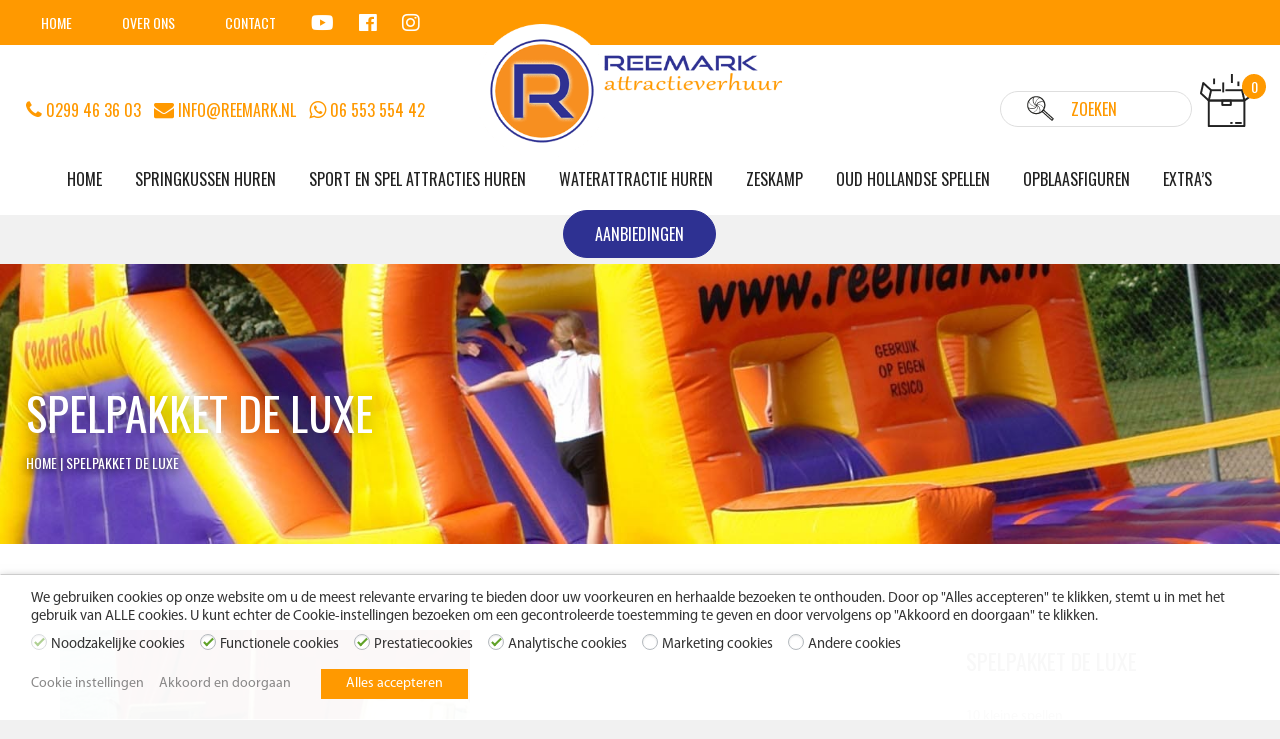

--- FILE ---
content_type: text/html; charset=UTF-8
request_url: https://www.reemark.nl/spelpakket-de-luxe/
body_size: 34108
content:
<!doctype html>
<html lang="nl-NL" class="no-js">
	<head>

		<meta charset="UTF-8">
		<title>Spelpakket de Luxe - Reemark Attractieverhuur</title>
<link data-rocket-preload as="style" href="https://fonts.googleapis.com/css?family=Oswald%3A300%2C400%2C500%2C600%2C700%2C800&#038;display=swap" rel="preload">
<link href="https://fonts.googleapis.com/css?family=Oswald%3A300%2C400%2C500%2C600%2C700%2C800&#038;display=swap" media="print" onload="this.media=&#039;all&#039;" rel="stylesheet">
<noscript data-wpr-hosted-gf-parameters=""><link rel="stylesheet" href="https://fonts.googleapis.com/css?family=Oswald%3A300%2C400%2C500%2C600%2C700%2C800&#038;display=swap"></noscript>
<style id="rocket-critical-css">.fab{-moz-osx-font-smoothing:grayscale;-webkit-font-smoothing:antialiased;display:inline-block;font-style:normal;font-variant:normal;text-rendering:auto;line-height:1}.fa-facebook-f:before{content:"\f39e"}.fa-youtube:before{content:"\f167"}@font-face{font-family:"Font Awesome 5 Brands";font-style:normal;font-weight:normal;src:url(https://use.fontawesome.com/releases/v5.6.1/webfonts/fa-brands-400.eot);src:url(https://use.fontawesome.com/releases/v5.6.1/webfonts/fa-brands-400.eot?#iefix) format("embedded-opentype"),url(https://use.fontawesome.com/releases/v5.6.1/webfonts/fa-brands-400.woff2) format("woff2"),url(https://use.fontawesome.com/releases/v5.6.1/webfonts/fa-brands-400.woff) format("woff"),url(https://use.fontawesome.com/releases/v5.6.1/webfonts/fa-brands-400.ttf) format("truetype"),url(https://use.fontawesome.com/releases/v5.6.1/webfonts/fa-brands-400.svg#fontawesome) format("svg")}.fab{font-family:"Font Awesome 5 Brands"}.fab{-moz-osx-font-smoothing:grayscale;-webkit-font-smoothing:antialiased;display:inline-block;font-style:normal;font-variant:normal;text-rendering:auto;line-height:1}.fa-facebook-f:before{content:"\f39e"}.fa-youtube:before{content:"\f167"}@font-face{font-family:Font Awesome\ 5 Brands;font-style:normal;font-weight:400;src:url(https://www.reemark.nl/wp-content/plugins/uni-woo-custom-product-options/includes/vendors/font-awesome/webfonts/fa-brands-400.eot);src:url(https://www.reemark.nl/wp-content/plugins/uni-woo-custom-product-options/includes/vendors/font-awesome/webfonts/fa-brands-400.eot?#iefix) format("embedded-opentype"),url(https://www.reemark.nl/wp-content/plugins/uni-woo-custom-product-options/includes/vendors/font-awesome/webfonts/fa-brands-400.woff2) format("woff2"),url(https://www.reemark.nl/wp-content/plugins/uni-woo-custom-product-options/includes/vendors/font-awesome/webfonts/fa-brands-400.woff) format("woff"),url(https://www.reemark.nl/wp-content/plugins/uni-woo-custom-product-options/includes/vendors/font-awesome/webfonts/fa-brands-400.ttf) format("truetype"),url(https://www.reemark.nl/wp-content/plugins/uni-woo-custom-product-options/includes/vendors/font-awesome/webfonts/fa-brands-400.svg#fontawesome) format("svg")}.fab{font-family:Font Awesome\ 5 Brands}html{font-family:sans-serif;-ms-text-size-adjust:100%;-webkit-text-size-adjust:100%}body{margin:0}article,header,section{display:block}a{background-color:transparent}h1{font-size:2em;margin:0.67em 0}img{border:0}button,input{color:inherit;font:inherit;margin:0}button{overflow:visible}button{text-transform:none}button{-webkit-appearance:button}button::-moz-focus-inner,input::-moz-focus-inner{border:0;padding:0}input{line-height:normal}input[type="search"]{-webkit-appearance:textfield;-moz-box-sizing:content-box;-webkit-box-sizing:content-box;box-sizing:content-box}input[type="search"]::-webkit-search-cancel-button,input[type="search"]::-webkit-search-decoration{-webkit-appearance:none}button.pswp__button{box-shadow:none!important;background-image:url(https://www.reemark.nl/wp-content/plugins/woocommerce/assets/css/photoswipe/default-skin/default-skin.png)!important}button.pswp__button,button.pswp__button--arrow--left::before,button.pswp__button--arrow--right::before{background-color:transparent!important}button.pswp__button--arrow--left,button.pswp__button--arrow--right{background-image:none!important}.pswp{display:none;position:absolute;width:100%;height:100%;left:0;top:0;overflow:hidden;-ms-touch-action:none;touch-action:none;z-index:1500;-webkit-text-size-adjust:100%;-webkit-backface-visibility:hidden;outline:none}.pswp *{-webkit-box-sizing:border-box;box-sizing:border-box}.pswp__bg{position:absolute;left:0;top:0;width:100%;height:100%;background:#000;opacity:0;-webkit-transform:translateZ(0);transform:translateZ(0);-webkit-backface-visibility:hidden;will-change:opacity}.pswp__scroll-wrap{position:absolute;left:0;top:0;width:100%;height:100%;overflow:hidden}.pswp__container{-ms-touch-action:none;touch-action:none;position:absolute;left:0;right:0;top:0;bottom:0}.pswp__container{-webkit-touch-callout:none}.pswp__bg{will-change:opacity}.pswp__container{-webkit-backface-visibility:hidden}.pswp__item{position:absolute;left:0;right:0;top:0;bottom:0;overflow:hidden}.pswp__button{width:44px;height:44px;position:relative;background:none;overflow:visible;-webkit-appearance:none;display:block;border:0;padding:0;margin:0;float:right;opacity:0.75;-webkit-box-shadow:none;box-shadow:none}.pswp__button::-moz-focus-inner{padding:0;border:0}.pswp__button,.pswp__button--arrow--left:before,.pswp__button--arrow--right:before{background:url(https://www.reemark.nl/wp-content/plugins/woocommerce/assets/css/photoswipe/default-skin/default-skin.png) 0 0 no-repeat;background-size:264px 88px;width:44px;height:44px}.pswp__button--close{background-position:0 -44px}.pswp__button--share{background-position:-44px -44px}.pswp__button--fs{display:none}.pswp__button--zoom{display:none;background-position:-88px 0}.pswp__button--arrow--left,.pswp__button--arrow--right{background:none;top:50%;margin-top:-50px;width:70px;height:100px;position:absolute}.pswp__button--arrow--left{left:0}.pswp__button--arrow--right{right:0}.pswp__button--arrow--left:before,.pswp__button--arrow--right:before{content:'';top:35px;background-color:rgba(0,0,0,0.3);height:30px;width:32px;position:absolute}.pswp__button--arrow--left:before{left:6px;background-position:-138px -44px}.pswp__button--arrow--right:before{right:6px;background-position:-94px -44px}.pswp__share-modal{display:block;background:rgba(0,0,0,0.5);width:100%;height:100%;top:0;left:0;padding:10px;position:absolute;z-index:1600;opacity:0;-webkit-backface-visibility:hidden;will-change:opacity}.pswp__share-modal--hidden{display:none}.pswp__share-tooltip{z-index:1620;position:absolute;background:#FFF;top:56px;border-radius:2px;display:block;width:auto;right:44px;-webkit-box-shadow:0 2px 5px rgba(0,0,0,0.25);box-shadow:0 2px 5px rgba(0,0,0,0.25);-webkit-transform:translateY(6px);-ms-transform:translateY(6px);transform:translateY(6px);-webkit-backface-visibility:hidden;will-change:transform}.pswp__counter{position:absolute;left:0;top:0;height:44px;font-size:13px;line-height:44px;color:#FFF;opacity:0.75;padding:0 10px}.pswp__caption{position:absolute;left:0;bottom:0;width:100%;min-height:44px}.pswp__caption__center{text-align:left;max-width:420px;margin:0 auto;font-size:13px;padding:10px;line-height:20px;color:#CCC}.pswp__preloader{width:44px;height:44px;position:absolute;top:0;left:50%;margin-left:-22px;opacity:0;will-change:opacity;direction:ltr}.pswp__preloader__icn{width:20px;height:20px;margin:12px}@media screen and (max-width:1024px){.pswp__preloader{position:relative;left:auto;top:auto;margin:0;float:right}}.pswp__ui{-webkit-font-smoothing:auto;visibility:visible;opacity:1;z-index:1550}.pswp__top-bar{position:absolute;left:0;top:0;height:44px;width:100%}.pswp__caption,.pswp__top-bar{-webkit-backface-visibility:hidden;will-change:opacity}.pswp__top-bar,.pswp__caption{background-color:rgba(0,0,0,0.5)}.pswp__ui--hidden .pswp__top-bar,.pswp__ui--hidden .pswp__caption,.pswp__ui--hidden .pswp__button--arrow--left,.pswp__ui--hidden .pswp__button--arrow--right{opacity:0.001}.woocommerce img,.woocommerce-page img{height:auto;max-width:100%}.clear{clear:both}.woocommerce ul.products li.product a{text-decoration:none}.woocommerce ul.products li.product a img{width:100%;height:auto;display:block;margin:0 0 1em;box-shadow:none}*,*:after,*:before{-moz-box-sizing:border-box;box-sizing:border-box;-webkit-font-smoothing:antialiased;font-smoothing:antialiased;text-rendering:optimizeLegibility}html{ffont-size:62.5%}body{ffont:300 11px/1.4 'Helvetica Neue',Helvetica,Arial,sans-serif;ccolor:#444}.clear:before,.clear:after{content:' ';display:table}.clear:after{clear:both}.clear{*zoom:1}img{max-width:100%;vertical-align:bottom}a{color:#8d8d8d;text-decoration:none}::-webkit-selection{background:#04A4CC;color:#FFF;text-shadow:none}@font-face{font-family:'MYRIADPRO-REGULAR';src:url(https://www.reemark.nl/wp-content/themes/html5blank-stable-child/fonts/MYRIADPRO-REGULAR.OTF)}html,body,div,span,h1,h2,p,a,img,i,form{background:transparent;border:0;margin:0;padding:0;vertical-align:baseline}html{-webkit-text-size-adjust:100%;-ms-text-size-adjust:100%}*,*:before,*:after{-webkit-box-sizing:border-box;-moz-box-sizing:border-box;box-sizing:border-box}body{font-family:'MYRIADPRO-REGULAR','Oswald',sans-serif;-webkit-font-smoothing:antialiased;font-size:14px;font-weight:400;margin:0;color:#777777;height:100%;overflow-x:hidden;overflow-y:scroll;background-color:#f1f1f1}p{margin:0 0 1.75em 0;line-height:1.75em}h1,h2{font-family:'Oswald',sans-serif;clear:both;font-weight:400;color:#222222;line-height:1.3em;margin:0 0 0.3em 0;text-transform:uppercase}h1{font-size:30px}.tekst-header-lp h1{color:#fff;text-transform:uppercase;font-size:45px;margin:0 0 0.2em 0;text-shadow:1px 1px 15px rgba(0,0,0,0.3)}h2{font-size:22px;margin-bottom:30px}.clear:before,.clear:after{content:' ';display:table}.clear:after{clear:both}.clear{*zoom:1}img{max-width:100%;vertical-align:bottom}a{color:#8d8d8d;text-decoration:none}.hidden{display:none!important}.show-1200,.show-1024,.show-670{display:none}.p-t{padding-top:15px}.p-t-md{padding-top:20px}.p-t-lg{padding-top:40px}.p-b-lg{padding-bottom:60px}.m-r-xxl{margin-right:50px}.section{width:100%}.wrap{padding:0 0;margin:0 auto;position:relative;box-sizing:border-box}.row{min-height:20px;box-sizing:border-box}.row:after{clear:both}.row:before,.row:after{display:table;content:"";line-height:0}.col3,.col9,.col12,.col12-s{float:left;min-height:1px;box-sizing:border-box;position:relative}.col12{width:100%}.col9{width:75%}.col3{width:25%}::-webkit-selection{background:#04A4CC;color:#FFF;text-shadow:none}.pull-left{float:left}.pull-right{float:right}.header{font-family:'Oswald',sans-serif;height:215px}.logo{width:330px;position:absolute;left:50%;margin-left:-165px;margin-top:-21px}.logo img{max-width:100%}input{font-family:'Oswald',sans-serif;width:100%;padding:5px 20px 5px 20px;border-radius:30px;-webkit-border-radius:30px;border-style:inherit;border:1px solid #dedede}.meer-info{color:#000000;font-weight:bold}.meer-info:after{position:relative;font-family:FontAwesome;content:'\f054';color:#000000;text-align:center;box-sizing:border-box;font-size:14px;display:inline-block;padding-left:5px}.nav{float:right}.nav>ul{margin:0;padding:0}.header .nav>ul{text-align:center;width:100%}.nav>ul li{list-style:none;margin-bottom:0;float:left;position:relative}.header .nav>ul li{display:inline-block;float:inherit;padding-left:30px;padding-right:30px}.nav>ul li a:link,.nav>ul li a:visited{font-family:'Oswald',sans-serif;color:#222222;line-height:2.5em;padding:11px 0 11px 0;font-size:16px;display:block;text-transform:uppercase;bbackground:blue}.header .nav>ul ul li{float:left;text-align:left;width:100%}.top-nav.nav>ul li a:link,.top-nav.nav>ul li a:visited{text-transform:uppercase;color:#fff;font-size:14px;padding:5px 10px 0px 10px!important}.top-nav.nav>ul>li:first-child a,.nav>ul>li:first-child a{padding-left:0!important}.nav ul#menu-hoofdmenu li#menu-item-29 a:link,.nav ul#menu-hoofdmenu li#menu-item-29 a:visited{background:#2e3192;line-height:1.65em;display:inline-block;padding:10px 31px 10px 31px;color:#fff;text-decoration:none;margin-bottom:0.4em;border:1px solid #2e3192;text-shadow:none!important;box-sizing:border-box;border-radius:30px;-webkit-border-radius:30px;position:relative;-webkit-appearance:none;mmargin-left:40px}.nav>ul ul{display:none}.header .nav>ul li ul li{padding:8px 5px}.nav>ul li ul{position:absolute;padding-left:0px;text-align:left;top:60px;background:#2e3192;z-index:3;margin-left:0px;width:280px}.nav>ul ul li a:link,.nav>ul ul li a:visited{line-height:20px;padding-top:10px;padding-bottom:10px;color:#fff;height:40px;border-left:none}.contact-top-header a{color:#fff;margin-left:20px;margin-top:11px;float:right}.top-header{height:45px;background-color:#ff9900;color:#fff}.top-header .nav{float:left}.header .top-nav.nav>ul{float:left;width:auto}.social-media-header{float:left;font-size:20px;padding-top:6px}.social-media-header a{color:#fff;padding:0px 10px}.bottom-header{height:103px;bbackground:red}.shopping-cart{width:50%;text-align:right;padding-top:46px}.shopping-cart-logo{float:right;padding-left:142px;margin-top:-17px}.search-header{float:right;width:150px}.second_header_search_mob_inner{position:relative}.search_button{position:absolute;top:4px;left:27px;background:url(https://www.reemark.nl/wp-content/themes/html5blank-stable-child/img/zoeken.svg) no-repeat center;background-size:100%;width:27px;height:27px;border:none}.search-header input[type="search"]{font-size:16px;text-transform:uppercase;color:#ff9900;text-align:center}.search-header ::-webkit-input-placeholder{color:#ff9900}.search-header ::-moz-placeholder{color:#ff9900}.search-header :-ms-input-placeholder{color:#ff9900}.search-header :-moz-placeholder{color:#ff9900}.contact-header{padding-top:53px}.contact-header a{text-transform:uppercase;color:#ff9900;font-size:16px;padding-right:40px}.contact-header a:before,.contact-top-header a:before{position:relative;content:'\f095';font-family:"FontAwesome";top:0px;left:0;color:#ff9900;font-size:20px;width:20px;margin-right:4px}.contact-top-header a:before{color:#fff}.contact-header a.mail:before,.contact-top-header a.mail:before{content:'\f0e0'}.contact-header a.whatsapp:before,.contact-top-header a.whatsapp:before{content:'\f232'}.header-lp{background-repeat:no-repeat;background-position:center top;position:relative;height:595px;background-size:cover}.header-lp{height:280px}.tekst-header-lp{margin-top:120px}.bread-header,.bread-header a:link,.bread-header a:visited{color:#fff;text-transform:uppercase;text-shadow:1px 1px 10px rgba(0,0,0,0.9);font-family:'Oswald',sans-serif;font-weight:400}.flex{display:flex;z-index:1}.bg-white{background-color:#ffffff}a.meer-info.pull-right{font-size:14px;font-family:'MYRIADPRO-REGULAR','Oswald',sans-serif}.woocommerce ul.products li.product a img{margin-bottom:0px}.woocommerce .section.header-lp{margin-bottom:40px}.single-product.woocommerce .section.header-lp{margin-bottom:0}.single-product-main-image img{padding:10px}.wpgs-for{margin-bottom:12px}.bg-product{padding:45px 20px 0 20px;background-color:#f1f1f1}.single-product #gallery-slider .imgs{display:flex;align-items:center;flex-wrap:wrap;overflow:hidden}.single-product .wpgs.wpgs--with-images.images{max-width:100%}.product .single-product{padding-bottom:110px}.single-product .wpgs.wpgs--with-images.images{position:relative}.woocommerce ul.products li.product a img{height:300px;object-fit:cover}@media only screen and (max-width:1300px){.wrap{max-width:96%}.wrap.wrap-full{max-width:100%}.header .nav>ul li{padding-left:15px;padding-right:15px}.contact-header a{padding-right:10px}.shopping-cart-logo{padding-left:50px}}@media only screen and (max-width:1200px){.hide-1200{display:none}.show-1200{display:block}}@media only screen and (min-width:1024px) and (max-width:1200px){.product .col12-s.col9.m-r-xxl.imgs{height:100%}}@media only screen and (max-width:1100px){.nav>ul li a:link,.nav>ul li a:visited{padding-left:14px;padding-right:14px}.header .nav>ul li{padding-left:0;padding-right:0}}@media only screen and (max-width:1024px){.flex{flex-direction:column}.product .single-product{padding-bottom:0}#menu-hoofdmenu-1{list-style:none;padding:0;margin:0}#menu-hoofdmenu-1 li{line-height:40px;border-bottom:1px solid rgba(255,255,255,0.15)}#menu-hoofdmenu-1 li a{color:#fff;font-size:14px;display:block}#menu-hoofdmenu-1 .menu-item-has-children a:after{content:'\f105';font-family:FontAwesome;font-weight:normal;font-style:normal;font-size:17px;margin:0 10px 0 0;float:right}#menu-hoofdmenu-1 .menu-item-has-children ul li a:after{display:none}#menu-hoofdmenu-1 .sub-menu{display:none;list-style:none;margin:0;padding:0}#menu-hoofdmenu-1 .menu-item-has-children{left:-81%;overflow-x:hidden;overflow-y:auto;visibility:visible;-webkit-overflow-scrolling:touch}.c-hamburger span::before{top:-8px}.c-hamburger span::after{bottom:-8px}.mobile-menu{position:relative;right:0px;margin-right:0px;z-index:100;top:5px}.c-hamburger{display:block;position:relative;overflow:hidden;margin:0;padding:0;width:36px!important;height:36px;font-size:0;text-indent:-9999px;appearance:none;box-shadow:none;border-radius:none;background:none;border:0;bbackground:#fff;margin:10px 0 0 10px;border-radius:20px}.c-hamburger span{display:block;position:absolute;top:16px;left:0px;right:0px;background:#000;width:60%;margin-left:20%;height:4px;border-radius:2px;-moz-border-radius:2px;-webkit-border-radius:2px}.c-hamburger span::before,.c-hamburger span::after{position:absolute;display:block;left:0;width:100%;height:4px;border-radius:2px;-moz-border-radius:2px;-webkit-border-radius:2px;background-color:#000;content:""}.c-hamburger span::before{top:-8px}.c-hamburger span::after{bottom:-8px}#menu-hoofdmenu-1{list-style:none;padding:0;margin:0;display:inline-block;width:100%}#menu-hoofdmenu-1 ul{list-style:none!important;padding-left:0px}#menu-hoofdmenu-1 li{line-height:1.8em;margin-bottom:0.2em;padding:4px 0px 4px 15px;position:initial}#menu-hoofdmenu-1 li .sub-menu a,#menu-hoofdmenu-1 li a{font-size:18px;ttext-transform:uppercase;color:#fff!important;display:block;text-align:left;min-height:inherit!important;ppadding:8px 0px 4px 0px!important;font-weight:400}#menu-hoofdmenu-1 li .sub-menu a{padding:0px!important}#menu-hoofdmenu-1 ul li{margin-bottom:0px}.mobile-menu-container{background-color:#000;padding:10px 0 20px 0px;position:fixed;top:0;left:-75%;bottom:0;z-index:100000;display:block!important;width:75%!important;overflow-x:hidden;overflow-y:auto;visibility:visible;-webkit-overflow-scrolling:touch}.logo-mobile img{padding-left:15px;margin-bottom:20px;width:300px}.col12-s{width:100%}.hide-1024{display:none}.show-1024{display:block}}@media only screen and (min-width:900px) and (max-width:1200px){.woocommerce.columns-3 ul.products li.product .meer-info{display:none}}@media only screen and (max-width:800px){.shopping-cart{padding-top:26px}.logo{left:0;margin-left:0;width:250px;margin-top:-12px}.bottom-header{height:85px}.header{height:190px}}@media only screen and (max-width:768px){.hide-768{display:none}}@media only screen and (max-width:670px){.wrap{max-width:94%}.hide-670{display:none}.show-670{display:block}.header{height:135px}.shopping-cart{padding-right:60px}.mobile-menu{position:absolute}.header-menu{margin-top:-74px}.search-header{float:left;width:300px;margin-top:20px;padding:0px 15px}}@media only screen and (max-width:600px){.shopping-cart{padding-top:3px}.woocommerce ul.products li.product a img{height:auto}}@media only screen and (max-width:550px){#menu-topmenu{display:none}.shopping-cart{padding-top:28px}}@media only screen and (max-width:480px){.hide-480{display:none}.shopping-cart-logo{margin-top:-15px}.shopping-cart-logo img{width:80%}.header{height:115px}.logo{width:200px}.bottom-header{height:65px}.mobile-menu{top:15px}.search-header{width:200px}}*,*:after,*:before{-moz-box-sizing:border-box;box-sizing:border-box;-webkit-font-smoothing:antialiased;font-smoothing:antialiased;text-rendering:optimizeLegibility}html{ffont-size:62.5%}body{ffont:300 11px/1.4 'Helvetica Neue',Helvetica,Arial,sans-serif;ccolor:#444}.clear:before,.clear:after{content:' ';display:table}.clear:after{clear:both}.clear{*zoom:1}img{max-width:100%;vertical-align:bottom}a{color:#8d8d8d;text-decoration:none}::-webkit-selection{background:#04A4CC;color:#FFF;text-shadow:none}</style>

		<link href="//www.google-analytics.com" rel="dns-prefetch">
        <link href="https://www.reemark.nl/wp-content/themes/html5blank-stable/img/icons/favicon.ico" rel="shortcut icon">
        <link data-minify="1" rel="preload" href="https://www.reemark.nl/wp-content/cache/min/1/releases/v5.6.1/css/all.css?ver=1753186589" data-rocket-async="style" as="style" onload="this.onload=null;this.rel='stylesheet'" onerror="this.removeAttribute('data-rocket-async')"  crossorigin="anonymous">
        <link data-minify="1" href='https://www.reemark.nl/wp-content/cache/min/1/font-awesome/4.4.0/css/font-awesome.min.css?ver=1753186589' data-rocket-async="style" as="style" onload="this.onload=null;this.rel='stylesheet'" onerror="this.removeAttribute('data-rocket-async')"  rel='preload' type='text/css' />
		<meta http-equiv="X-UA-Compatible" content="IE=edge,chrome=1">
		<meta name="viewport" content="width=device-width, initial-scale=1.0">
		
		<!-- Google Tag Manager -->
<script type="text/plain" data-cli-class="cli-blocker-script" data-cli-label="Google Tag Manager"  data-cli-script-type="analytics" data-cli-block="false" data-cli-block-if-ccpa-optout="false" data-cli-element-position="head">(function(w,d,s,l,i){w[l]=w[l]||[];w[l].push({'gtm.start':
new Date().getTime(),event:'gtm.js'});var f=d.getElementsByTagName(s)[0],
j=d.createElement(s),dl=l!='dataLayer'?'&l='+l:'';j.async=true;j.src=
'https://www.googletagmanager.com/gtm.js?id='+i+dl;f.parentNode.insertBefore(j,f);
})(window,document,'script','dataLayer','GTM-NLN42SM');</script>
<!-- End Google Tag Manager -->
		
		<meta name='robots' content='index, follow, max-image-preview:large, max-snippet:-1, max-video-preview:-1' />

<!-- Google Tag Manager for WordPress by gtm4wp.com -->
<script data-cfasync="false" data-pagespeed-no-defer>
	var gtm4wp_datalayer_name = "dataLayer";
	var dataLayer = dataLayer || [];
	const gtm4wp_use_sku_instead = 0;
	const gtm4wp_currency = 'EUR';
	const gtm4wp_product_per_impression = 10;
	const gtm4wp_clear_ecommerce = false;
	const gtm4wp_datalayer_max_timeout = 2000;
	var CookieLawInfo_Accept_Callback = (function() {
		var gtm4wp_original_cli_callback = CookieLawInfo_Accept_Callback;
	
		return function() {
			if ( !window.CLI.consent ) {
				return false;
			}
		
			window.dataLayer = window.dataLayer || [];
			window.dataLayer.push({
				"event": "cookie_consent_update",
				"consent_data": window.CLI.consent
			});
		
			for(var i in window.CLI.consent) {
				window.dataLayer.push({
					"event": "cookie_consent_" + i
				});
			}
	
			if ( "function" == typeof gtm4wp_original_cli_callback ) {
				gtm4wp_original_cli_callback();
			}
		}
	})();
</script>
<!-- End Google Tag Manager for WordPress by gtm4wp.com -->
	<!-- This site is optimized with the Yoast SEO plugin v26.7 - https://yoast.com/wordpress/plugins/seo/ -->
	<meta name="description" content="Spelpakket de Luxe huren? - Reemark Attractieverhuur" />
	<link rel="canonical" href="https://www.reemark.nl/spelpakket-de-luxe/" />
	<meta property="og:locale" content="nl_NL" />
	<meta property="og:type" content="article" />
	<meta property="og:title" content="Spelpakket de Luxe - Reemark Attractieverhuur" />
	<meta property="og:description" content="Spelpakket de Luxe huren? - Reemark Attractieverhuur" />
	<meta property="og:url" content="https://www.reemark.nl/spelpakket-de-luxe/" />
	<meta property="og:site_name" content="Reemark Attractieverhuur" />
	<meta property="article:publisher" content="https://www.facebook.com/reemarkverhuur" />
	<meta property="article:modified_time" content="2020-01-27T10:30:36+00:00" />
	<meta property="og:image" content="https://www.reemark.nl/wp-content/uploads/2019/09/spelcircuitluxe.png" />
	<meta property="og:image:width" content="430" />
	<meta property="og:image:height" content="337" />
	<meta property="og:image:type" content="image/png" />
	<meta name="twitter:card" content="summary_large_image" />
	<meta name="twitter:site" content="@reemark_verhuur" />
	<!-- / Yoast SEO plugin. -->


<link href='https://fonts.gstatic.com' crossorigin rel='preconnect' />
<link rel="alternate" title="oEmbed (JSON)" type="application/json+oembed" href="https://www.reemark.nl/wp-json/oembed/1.0/embed?url=https%3A%2F%2Fwww.reemark.nl%2Fspelpakket-de-luxe%2F" />
<link rel="alternate" title="oEmbed (XML)" type="text/xml+oembed" href="https://www.reemark.nl/wp-json/oembed/1.0/embed?url=https%3A%2F%2Fwww.reemark.nl%2Fspelpakket-de-luxe%2F&#038;format=xml" />
<style id='wp-img-auto-sizes-contain-inline-css' type='text/css'>
img:is([sizes=auto i],[sizes^="auto," i]){contain-intrinsic-size:3000px 1500px}
/*# sourceURL=wp-img-auto-sizes-contain-inline-css */
</style>
<link data-minify="1" rel='preload'  href='https://www.reemark.nl/wp-content/cache/min/1/wp-content/plugins/woocommerce-tm-extra-product-options/assets/css/fontawesome.css?ver=1753186591' data-rocket-async="style" as="style" onload="this.onload=null;this.rel='stylesheet'" onerror="this.removeAttribute('data-rocket-async')"  media='screen' />
<link data-minify="1" rel='preload'  href='https://www.reemark.nl/wp-content/cache/min/1/wp-content/plugins/woocommerce-tm-extra-product-options/assets/css/animate.css?ver=1753186591' data-rocket-async="style" as="style" onload="this.onload=null;this.rel='stylesheet'" onerror="this.removeAttribute('data-rocket-async')"  media='all' />
<link data-minify="1" rel='preload'  href='https://www.reemark.nl/wp-content/cache/min/1/wp-content/plugins/woocommerce-tm-extra-product-options/assets/css/tm-epo.css?ver=1753186591' data-rocket-async="style" as="style" onload="this.onload=null;this.rel='stylesheet'" onerror="this.removeAttribute('data-rocket-async')"  media='all' />
<style id='wp-emoji-styles-inline-css' type='text/css'>

	img.wp-smiley, img.emoji {
		display: inline !important;
		border: none !important;
		box-shadow: none !important;
		height: 1em !important;
		width: 1em !important;
		margin: 0 0.07em !important;
		vertical-align: -0.1em !important;
		background: none !important;
		padding: 0 !important;
	}
/*# sourceURL=wp-emoji-styles-inline-css */
</style>
<style id='wp-block-library-inline-css' type='text/css'>
:root{--wp-block-synced-color:#7a00df;--wp-block-synced-color--rgb:122,0,223;--wp-bound-block-color:var(--wp-block-synced-color);--wp-editor-canvas-background:#ddd;--wp-admin-theme-color:#007cba;--wp-admin-theme-color--rgb:0,124,186;--wp-admin-theme-color-darker-10:#006ba1;--wp-admin-theme-color-darker-10--rgb:0,107,160.5;--wp-admin-theme-color-darker-20:#005a87;--wp-admin-theme-color-darker-20--rgb:0,90,135;--wp-admin-border-width-focus:2px}@media (min-resolution:192dpi){:root{--wp-admin-border-width-focus:1.5px}}.wp-element-button{cursor:pointer}:root .has-very-light-gray-background-color{background-color:#eee}:root .has-very-dark-gray-background-color{background-color:#313131}:root .has-very-light-gray-color{color:#eee}:root .has-very-dark-gray-color{color:#313131}:root .has-vivid-green-cyan-to-vivid-cyan-blue-gradient-background{background:linear-gradient(135deg,#00d084,#0693e3)}:root .has-purple-crush-gradient-background{background:linear-gradient(135deg,#34e2e4,#4721fb 50%,#ab1dfe)}:root .has-hazy-dawn-gradient-background{background:linear-gradient(135deg,#faaca8,#dad0ec)}:root .has-subdued-olive-gradient-background{background:linear-gradient(135deg,#fafae1,#67a671)}:root .has-atomic-cream-gradient-background{background:linear-gradient(135deg,#fdd79a,#004a59)}:root .has-nightshade-gradient-background{background:linear-gradient(135deg,#330968,#31cdcf)}:root .has-midnight-gradient-background{background:linear-gradient(135deg,#020381,#2874fc)}:root{--wp--preset--font-size--normal:16px;--wp--preset--font-size--huge:42px}.has-regular-font-size{font-size:1em}.has-larger-font-size{font-size:2.625em}.has-normal-font-size{font-size:var(--wp--preset--font-size--normal)}.has-huge-font-size{font-size:var(--wp--preset--font-size--huge)}.has-text-align-center{text-align:center}.has-text-align-left{text-align:left}.has-text-align-right{text-align:right}.has-fit-text{white-space:nowrap!important}#end-resizable-editor-section{display:none}.aligncenter{clear:both}.items-justified-left{justify-content:flex-start}.items-justified-center{justify-content:center}.items-justified-right{justify-content:flex-end}.items-justified-space-between{justify-content:space-between}.screen-reader-text{border:0;clip-path:inset(50%);height:1px;margin:-1px;overflow:hidden;padding:0;position:absolute;width:1px;word-wrap:normal!important}.screen-reader-text:focus{background-color:#ddd;clip-path:none;color:#444;display:block;font-size:1em;height:auto;left:5px;line-height:normal;padding:15px 23px 14px;text-decoration:none;top:5px;width:auto;z-index:100000}html :where(.has-border-color){border-style:solid}html :where([style*=border-top-color]){border-top-style:solid}html :where([style*=border-right-color]){border-right-style:solid}html :where([style*=border-bottom-color]){border-bottom-style:solid}html :where([style*=border-left-color]){border-left-style:solid}html :where([style*=border-width]){border-style:solid}html :where([style*=border-top-width]){border-top-style:solid}html :where([style*=border-right-width]){border-right-style:solid}html :where([style*=border-bottom-width]){border-bottom-style:solid}html :where([style*=border-left-width]){border-left-style:solid}html :where(img[class*=wp-image-]){height:auto;max-width:100%}:where(figure){margin:0 0 1em}html :where(.is-position-sticky){--wp-admin--admin-bar--position-offset:var(--wp-admin--admin-bar--height,0px)}@media screen and (max-width:600px){html :where(.is-position-sticky){--wp-admin--admin-bar--position-offset:0px}}

/*# sourceURL=wp-block-library-inline-css */
</style><link data-minify="1" rel='preload'  href='https://www.reemark.nl/wp-content/cache/min/1/wp-content/plugins/woocommerce/assets/client/blocks/wc-blocks.css?ver=1753186589' data-rocket-async="style" as="style" onload="this.onload=null;this.rel='stylesheet'" onerror="this.removeAttribute('data-rocket-async')"  media='all' />
<style id='global-styles-inline-css' type='text/css'>
:root{--wp--preset--aspect-ratio--square: 1;--wp--preset--aspect-ratio--4-3: 4/3;--wp--preset--aspect-ratio--3-4: 3/4;--wp--preset--aspect-ratio--3-2: 3/2;--wp--preset--aspect-ratio--2-3: 2/3;--wp--preset--aspect-ratio--16-9: 16/9;--wp--preset--aspect-ratio--9-16: 9/16;--wp--preset--color--black: #000000;--wp--preset--color--cyan-bluish-gray: #abb8c3;--wp--preset--color--white: #ffffff;--wp--preset--color--pale-pink: #f78da7;--wp--preset--color--vivid-red: #cf2e2e;--wp--preset--color--luminous-vivid-orange: #ff6900;--wp--preset--color--luminous-vivid-amber: #fcb900;--wp--preset--color--light-green-cyan: #7bdcb5;--wp--preset--color--vivid-green-cyan: #00d084;--wp--preset--color--pale-cyan-blue: #8ed1fc;--wp--preset--color--vivid-cyan-blue: #0693e3;--wp--preset--color--vivid-purple: #9b51e0;--wp--preset--gradient--vivid-cyan-blue-to-vivid-purple: linear-gradient(135deg,rgb(6,147,227) 0%,rgb(155,81,224) 100%);--wp--preset--gradient--light-green-cyan-to-vivid-green-cyan: linear-gradient(135deg,rgb(122,220,180) 0%,rgb(0,208,130) 100%);--wp--preset--gradient--luminous-vivid-amber-to-luminous-vivid-orange: linear-gradient(135deg,rgb(252,185,0) 0%,rgb(255,105,0) 100%);--wp--preset--gradient--luminous-vivid-orange-to-vivid-red: linear-gradient(135deg,rgb(255,105,0) 0%,rgb(207,46,46) 100%);--wp--preset--gradient--very-light-gray-to-cyan-bluish-gray: linear-gradient(135deg,rgb(238,238,238) 0%,rgb(169,184,195) 100%);--wp--preset--gradient--cool-to-warm-spectrum: linear-gradient(135deg,rgb(74,234,220) 0%,rgb(151,120,209) 20%,rgb(207,42,186) 40%,rgb(238,44,130) 60%,rgb(251,105,98) 80%,rgb(254,248,76) 100%);--wp--preset--gradient--blush-light-purple: linear-gradient(135deg,rgb(255,206,236) 0%,rgb(152,150,240) 100%);--wp--preset--gradient--blush-bordeaux: linear-gradient(135deg,rgb(254,205,165) 0%,rgb(254,45,45) 50%,rgb(107,0,62) 100%);--wp--preset--gradient--luminous-dusk: linear-gradient(135deg,rgb(255,203,112) 0%,rgb(199,81,192) 50%,rgb(65,88,208) 100%);--wp--preset--gradient--pale-ocean: linear-gradient(135deg,rgb(255,245,203) 0%,rgb(182,227,212) 50%,rgb(51,167,181) 100%);--wp--preset--gradient--electric-grass: linear-gradient(135deg,rgb(202,248,128) 0%,rgb(113,206,126) 100%);--wp--preset--gradient--midnight: linear-gradient(135deg,rgb(2,3,129) 0%,rgb(40,116,252) 100%);--wp--preset--font-size--small: 13px;--wp--preset--font-size--medium: 20px;--wp--preset--font-size--large: 36px;--wp--preset--font-size--x-large: 42px;--wp--preset--spacing--20: 0.44rem;--wp--preset--spacing--30: 0.67rem;--wp--preset--spacing--40: 1rem;--wp--preset--spacing--50: 1.5rem;--wp--preset--spacing--60: 2.25rem;--wp--preset--spacing--70: 3.38rem;--wp--preset--spacing--80: 5.06rem;--wp--preset--shadow--natural: 6px 6px 9px rgba(0, 0, 0, 0.2);--wp--preset--shadow--deep: 12px 12px 50px rgba(0, 0, 0, 0.4);--wp--preset--shadow--sharp: 6px 6px 0px rgba(0, 0, 0, 0.2);--wp--preset--shadow--outlined: 6px 6px 0px -3px rgb(255, 255, 255), 6px 6px rgb(0, 0, 0);--wp--preset--shadow--crisp: 6px 6px 0px rgb(0, 0, 0);}:where(.is-layout-flex){gap: 0.5em;}:where(.is-layout-grid){gap: 0.5em;}body .is-layout-flex{display: flex;}.is-layout-flex{flex-wrap: wrap;align-items: center;}.is-layout-flex > :is(*, div){margin: 0;}body .is-layout-grid{display: grid;}.is-layout-grid > :is(*, div){margin: 0;}:where(.wp-block-columns.is-layout-flex){gap: 2em;}:where(.wp-block-columns.is-layout-grid){gap: 2em;}:where(.wp-block-post-template.is-layout-flex){gap: 1.25em;}:where(.wp-block-post-template.is-layout-grid){gap: 1.25em;}.has-black-color{color: var(--wp--preset--color--black) !important;}.has-cyan-bluish-gray-color{color: var(--wp--preset--color--cyan-bluish-gray) !important;}.has-white-color{color: var(--wp--preset--color--white) !important;}.has-pale-pink-color{color: var(--wp--preset--color--pale-pink) !important;}.has-vivid-red-color{color: var(--wp--preset--color--vivid-red) !important;}.has-luminous-vivid-orange-color{color: var(--wp--preset--color--luminous-vivid-orange) !important;}.has-luminous-vivid-amber-color{color: var(--wp--preset--color--luminous-vivid-amber) !important;}.has-light-green-cyan-color{color: var(--wp--preset--color--light-green-cyan) !important;}.has-vivid-green-cyan-color{color: var(--wp--preset--color--vivid-green-cyan) !important;}.has-pale-cyan-blue-color{color: var(--wp--preset--color--pale-cyan-blue) !important;}.has-vivid-cyan-blue-color{color: var(--wp--preset--color--vivid-cyan-blue) !important;}.has-vivid-purple-color{color: var(--wp--preset--color--vivid-purple) !important;}.has-black-background-color{background-color: var(--wp--preset--color--black) !important;}.has-cyan-bluish-gray-background-color{background-color: var(--wp--preset--color--cyan-bluish-gray) !important;}.has-white-background-color{background-color: var(--wp--preset--color--white) !important;}.has-pale-pink-background-color{background-color: var(--wp--preset--color--pale-pink) !important;}.has-vivid-red-background-color{background-color: var(--wp--preset--color--vivid-red) !important;}.has-luminous-vivid-orange-background-color{background-color: var(--wp--preset--color--luminous-vivid-orange) !important;}.has-luminous-vivid-amber-background-color{background-color: var(--wp--preset--color--luminous-vivid-amber) !important;}.has-light-green-cyan-background-color{background-color: var(--wp--preset--color--light-green-cyan) !important;}.has-vivid-green-cyan-background-color{background-color: var(--wp--preset--color--vivid-green-cyan) !important;}.has-pale-cyan-blue-background-color{background-color: var(--wp--preset--color--pale-cyan-blue) !important;}.has-vivid-cyan-blue-background-color{background-color: var(--wp--preset--color--vivid-cyan-blue) !important;}.has-vivid-purple-background-color{background-color: var(--wp--preset--color--vivid-purple) !important;}.has-black-border-color{border-color: var(--wp--preset--color--black) !important;}.has-cyan-bluish-gray-border-color{border-color: var(--wp--preset--color--cyan-bluish-gray) !important;}.has-white-border-color{border-color: var(--wp--preset--color--white) !important;}.has-pale-pink-border-color{border-color: var(--wp--preset--color--pale-pink) !important;}.has-vivid-red-border-color{border-color: var(--wp--preset--color--vivid-red) !important;}.has-luminous-vivid-orange-border-color{border-color: var(--wp--preset--color--luminous-vivid-orange) !important;}.has-luminous-vivid-amber-border-color{border-color: var(--wp--preset--color--luminous-vivid-amber) !important;}.has-light-green-cyan-border-color{border-color: var(--wp--preset--color--light-green-cyan) !important;}.has-vivid-green-cyan-border-color{border-color: var(--wp--preset--color--vivid-green-cyan) !important;}.has-pale-cyan-blue-border-color{border-color: var(--wp--preset--color--pale-cyan-blue) !important;}.has-vivid-cyan-blue-border-color{border-color: var(--wp--preset--color--vivid-cyan-blue) !important;}.has-vivid-purple-border-color{border-color: var(--wp--preset--color--vivid-purple) !important;}.has-vivid-cyan-blue-to-vivid-purple-gradient-background{background: var(--wp--preset--gradient--vivid-cyan-blue-to-vivid-purple) !important;}.has-light-green-cyan-to-vivid-green-cyan-gradient-background{background: var(--wp--preset--gradient--light-green-cyan-to-vivid-green-cyan) !important;}.has-luminous-vivid-amber-to-luminous-vivid-orange-gradient-background{background: var(--wp--preset--gradient--luminous-vivid-amber-to-luminous-vivid-orange) !important;}.has-luminous-vivid-orange-to-vivid-red-gradient-background{background: var(--wp--preset--gradient--luminous-vivid-orange-to-vivid-red) !important;}.has-very-light-gray-to-cyan-bluish-gray-gradient-background{background: var(--wp--preset--gradient--very-light-gray-to-cyan-bluish-gray) !important;}.has-cool-to-warm-spectrum-gradient-background{background: var(--wp--preset--gradient--cool-to-warm-spectrum) !important;}.has-blush-light-purple-gradient-background{background: var(--wp--preset--gradient--blush-light-purple) !important;}.has-blush-bordeaux-gradient-background{background: var(--wp--preset--gradient--blush-bordeaux) !important;}.has-luminous-dusk-gradient-background{background: var(--wp--preset--gradient--luminous-dusk) !important;}.has-pale-ocean-gradient-background{background: var(--wp--preset--gradient--pale-ocean) !important;}.has-electric-grass-gradient-background{background: var(--wp--preset--gradient--electric-grass) !important;}.has-midnight-gradient-background{background: var(--wp--preset--gradient--midnight) !important;}.has-small-font-size{font-size: var(--wp--preset--font-size--small) !important;}.has-medium-font-size{font-size: var(--wp--preset--font-size--medium) !important;}.has-large-font-size{font-size: var(--wp--preset--font-size--large) !important;}.has-x-large-font-size{font-size: var(--wp--preset--font-size--x-large) !important;}
/*# sourceURL=global-styles-inline-css */
</style>

<style id='classic-theme-styles-inline-css' type='text/css'>
/*! This file is auto-generated */
.wp-block-button__link{color:#fff;background-color:#32373c;border-radius:9999px;box-shadow:none;text-decoration:none;padding:calc(.667em + 2px) calc(1.333em + 2px);font-size:1.125em}.wp-block-file__button{background:#32373c;color:#fff;text-decoration:none}
/*# sourceURL=/wp-includes/css/classic-themes.min.css */
</style>
<link data-minify="1" rel='preload'  href='https://www.reemark.nl/wp-content/cache/min/1/wp-content/plugins/webtoffee-gdpr-cookie-consent/public/css/cookie-law-info-public.css?ver=1753186589' data-rocket-async="style" as="style" onload="this.onload=null;this.rel='stylesheet'" onerror="this.removeAttribute('data-rocket-async')"  media='all' />
<link data-minify="1" rel='preload'  href='https://www.reemark.nl/wp-content/cache/min/1/wp-content/plugins/webtoffee-gdpr-cookie-consent/public/css/cookie-law-info-gdpr.css?ver=1753186589' data-rocket-async="style" as="style" onload="this.onload=null;this.rel='stylesheet'" onerror="this.removeAttribute('data-rocket-async')"  media='all' />
<style id='cookie-law-info-gdpr-inline-css' type='text/css'>
.cli-modal-content, .cli-tab-content { background-color: #ffffff; }.cli-privacy-content-text, .cli-modal .cli-modal-dialog, .cli-tab-container p, a.cli-privacy-readmore { color: #000000; }.cli-tab-header { background-color: #f2f2f2; }.cli-tab-header, .cli-tab-header a.cli-nav-link,span.cli-necessary-caption,.cli-switch .cli-slider:after { color: #000000; }.cli-switch .cli-slider:before { background-color: #ffffff; }.cli-switch input:checked + .cli-slider:before { background-color: #ffffff; }.cli-switch .cli-slider { background-color: #e3e1e8; }.cli-switch input:checked + .cli-slider { background-color: #28a745; }.cli-modal-close svg { fill: #000000; }.cli-tab-footer .wt-cli-privacy-accept-all-btn { background-color: #00acad; color: #ffffff}.cli-tab-footer .wt-cli-privacy-accept-btn { background-color: #00acad; color: #ffffff}.cli-tab-header a:before{ border-right: 1px solid #000000; border-bottom: 1px solid #000000; }
/*# sourceURL=cookie-law-info-gdpr-inline-css */
</style>
<link data-minify="1" rel='preload'  href='https://www.reemark.nl/wp-content/cache/min/1/wp-content/plugins/woocommerce/assets/css/woocommerce-layout.css?ver=1753186589' data-rocket-async="style" as="style" onload="this.onload=null;this.rel='stylesheet'" onerror="this.removeAttribute('data-rocket-async')"  media='all' />
<link data-minify="1" rel='preload'  href='https://www.reemark.nl/wp-content/cache/min/1/wp-content/plugins/woocommerce/assets/css/woocommerce-smallscreen.css?ver=1753186589' data-rocket-async="style" as="style" onload="this.onload=null;this.rel='stylesheet'" onerror="this.removeAttribute('data-rocket-async')"  media='only screen and (max-width: 768px)' />
<link data-minify="1" rel='preload'  href='https://www.reemark.nl/wp-content/cache/min/1/wp-content/plugins/woocommerce/assets/css/woocommerce.css?ver=1753186589' data-rocket-async="style" as="style" onload="this.onload=null;this.rel='stylesheet'" onerror="this.removeAttribute('data-rocket-async')"  media='all' />
<style id='woocommerce-inline-inline-css' type='text/css'>
.woocommerce form .form-row .required { visibility: visible; }
/*# sourceURL=woocommerce-inline-inline-css */
</style>
<link data-minify="1" rel='preload'  href='https://www.reemark.nl/wp-content/cache/min/1/wp-content/plugins/woocommerce-custom-fields/assets/css/fields.css?ver=1753186591' data-rocket-async="style" as="style" onload="this.onload=null;this.rel='stylesheet'" onerror="this.removeAttribute('data-rocket-async')"  media='all' />
<link rel='preload'  href='https://www.reemark.nl/wp-content/plugins/woocommerce-custom-fields/rightpress/components/rightpress-assets-component/assets/datetimepicker/assets/css/jquery.datetimepicker.min.css?ver=1021' data-rocket-async="style" as="style" onload="this.onload=null;this.rel='stylesheet'" onerror="this.removeAttribute('data-rocket-async')"  media='all' />
<link data-minify="1" rel='preload'  href='https://www.reemark.nl/wp-content/cache/min/1/wp-content/plugins/woocommerce-custom-fields/assets/css/frontend.css?ver=1753186591' data-rocket-async="style" as="style" onload="this.onload=null;this.rel='stylesheet'" onerror="this.removeAttribute('data-rocket-async')"  media='all' />
<link data-minify="1" rel='preload'  href='https://www.reemark.nl/wp-content/cache/min/1/wp-content/themes/html5blank-stable/style.css?ver=1753186589' data-rocket-async="style" as="style" onload="this.onload=null;this.rel='stylesheet'" onerror="this.removeAttribute('data-rocket-async')"  media='all' />
<link data-minify="1" rel='preload'  href='https://www.reemark.nl/wp-content/cache/min/1/wp-content/themes/html5blank-stable-child/style.css?ver=1753186589' data-rocket-async="style" as="style" onload="this.onload=null;this.rel='stylesheet'" onerror="this.removeAttribute('data-rocket-async')"  media='all' />
<link data-minify="1" rel='preload'  href='https://www.reemark.nl/wp-content/cache/min/1/wp-content/themes/html5blank-stable/normalize.css?ver=1753186589' data-rocket-async="style" as="style" onload="this.onload=null;this.rel='stylesheet'" onerror="this.removeAttribute('data-rocket-async')"  media='all' />
<link data-minify="1" rel='preload'  href='https://www.reemark.nl/wp-content/cache/min/1/wp-content/themes/html5blank-stable/style.css?ver=1753186589' data-rocket-async="style" as="style" onload="this.onload=null;this.rel='stylesheet'" onerror="this.removeAttribute('data-rocket-async')"  media='all' />
<link rel='preload'  href='//www.reemark.nl/wp-content/uploads/sass/wc_sort_display.min.css?ver=1731508462' data-rocket-async="style" as="style" onload="this.onload=null;this.rel='stylesheet'" onerror="this.removeAttribute('data-rocket-async')"  media='all' />
<link data-minify="1" rel='preload'  href='https://www.reemark.nl/wp-content/cache/min/1/wp-content/plugins/woo-product-gallery-slider/assets/css/slick.css?ver=1753186589' data-rocket-async="style" as="style" onload="this.onload=null;this.rel='stylesheet'" onerror="this.removeAttribute('data-rocket-async')"  media='all' />
<link data-minify="1" rel='preload'  href='https://www.reemark.nl/wp-content/cache/min/1/wp-content/plugins/woo-product-gallery-slider/assets/css/slick-theme.css?ver=1753186589' data-rocket-async="style" as="style" onload="this.onload=null;this.rel='stylesheet'" onerror="this.removeAttribute('data-rocket-async')"  media='all' />
<link rel='preload'  href='https://www.reemark.nl/wp-content/plugins/woo-product-gallery-slider/assets/css/jquery.fancybox.min.css?ver=2.2' data-rocket-async="style" as="style" onload="this.onload=null;this.rel='stylesheet'" onerror="this.removeAttribute('data-rocket-async')"  media='all' />
<style id='fancybox-inline-css' type='text/css'>

					.wpgs-nav .slick-track {
						transform: inherit !important;
					}
				.wpgs-for .slick-slide{cursor:pointer;}
/*# sourceURL=fancybox-inline-css */
</style>
<link data-minify="1" rel='preload'  href='https://www.reemark.nl/wp-content/cache/min/1/wp-content/plugins/woo-product-gallery-slider/assets/css/font/flaticon.css?ver=1753186589' data-rocket-async="style" as="style" onload="this.onload=null;this.rel='stylesheet'" onerror="this.removeAttribute('data-rocket-async')"  media='all' />
<style id='themecomplete-extra-css-inline-css' type='text/css'>
.woocommerce #content table.cart img.epo-upload-image, .woocommerce table.cart img.epo-upload-image, .woocommerce-page #content table.cart img.epo-upload-image, .woocommerce-page table.cart img.epo-upload-image, .epo-upload-image {max-width: 70% !important;max-height: none !important;}

/*# sourceURL=themecomplete-extra-css-inline-css */
</style>


<script type="text/javascript" src="https://www.reemark.nl/wp-includes/js/jquery/jquery.min.js?ver=3.7.1" id="jquery-core-js"></script>





<script type="text/javascript" id="wc-add-to-cart-js-extra">
/* <![CDATA[ */
var wc_add_to_cart_params = {"ajax_url":"/wp-admin/admin-ajax.php","wc_ajax_url":"/?wc-ajax=%%endpoint%%","i18n_view_cart":"Bekijk winkelwagen","cart_url":"https://www.reemark.nl/afrekenen/","is_cart":"","cart_redirect_after_add":"no"};
//# sourceURL=wc-add-to-cart-js-extra
/* ]]> */
</script>








<script type="text/javascript" id="woocommerce-js-extra">
/* <![CDATA[ */
var woocommerce_params = {"ajax_url":"/wp-admin/admin-ajax.php","wc_ajax_url":"/?wc-ajax=%%endpoint%%","i18n_password_show":"Wachtwoord weergeven","i18n_password_hide":"Wachtwoord verbergen"};
//# sourceURL=woocommerce-js-extra
/* ]]> */
</script>

<link rel="https://api.w.org/" href="https://www.reemark.nl/wp-json/" /><link rel="alternate" title="JSON" type="application/json" href="https://www.reemark.nl/wp-json/wp/v2/product/967" /><style type="text/css" id="simple-css-output">/* Webtoffee GDPR overwrites */#wt-cli-settings-btn,#wt-cli-accept-btn,#wt-cli-accept-all-btn {transition: 0.3s;}#wt-cli-settings-btn:hover,#wt-cli-accept-btn:hover {text-decoration:underline !important;opacity:0.8 !important;}#wt-cli-accept-all-btn:hover {opacity:0.8}#cookie-law-info-bar {border-top: 1px solid #ccc !important;} @media only screen and (max-width: 768px) {.cli-plugin-button,.cli-bar-btn_container a,.cli-bar-actions .btn_container a{margin: 10px 0px !important;width:100% !important;text-align:center !important;display:inline-block !important;}.cli-bar-btn_container {width:100% !important}}.customlist li{ text-align: left!important; float: none!important;}.customlist{ margin-bottom: 1.75em;}.single-product .maincontent h3 { text-align: center;}.single-product .maincontent table td{ border: 1px solid black; padding: 10px 50px 10px 10px;}.single-product .maincontent table{ margin-bottom: 1.75em;}.single-product .maincontent h2 { text-align: start!important;}.product .single-product { padding-bottom: 0px!important;}.order_review_heading { }</style>
<!-- Google Tag Manager for WordPress by gtm4wp.com -->
<!-- GTM Container placement set to off -->
<script data-cfasync="false" data-pagespeed-no-defer type="text/javascript">
	var dataLayer_content = {"pagePostType":"product","pagePostType2":"single-product","pagePostAuthor":"admin","cartContent":{"totals":{"applied_coupons":[],"discount_total":0,"subtotal":0,"total":0},"items":[]},"productRatingCounts":[],"productAverageRating":0,"productReviewCount":0,"productType":"simple","productIsVariable":0};
	dataLayer.push( dataLayer_content );
</script>

<!-- End Google Tag Manager for WordPress by gtm4wp.com -->	<noscript><style>.woocommerce-product-gallery{ opacity: 1 !important; }</style></noscript>
	

<script type="application/ld+json" class="saswp-schema-markup-output">
[{"@context":"https:\/\/schema.org\/","@type":"BreadcrumbList","@id":"https:\/\/www.reemark.nl\/spelpakket-de-luxe\/#breadcrumb","itemListElement":[{"@type":"ListItem","position":1,"item":{"@id":"https:\/\/www.reemark.nl","name":"Reemark Attractieverhuur"}},{"@type":"ListItem","position":2,"item":{"@id":"https:\/\/www.reemark.nl\/product\/","name":"Producten"}},{"@type":"ListItem","position":3,"item":{"@id":"https:\/\/www.reemark.nl\/oud-hollandse-spellen\/","name":"Oud Hollandse spellen"}},{"@type":"ListItem","position":4,"item":{"@id":"https:\/\/www.reemark.nl\/spelpakket-de-luxe\/","name":"Spelpakket de Luxe"}}]},

{"@context":"https:\/\/schema.org\/","@type":"Product","@id":"https:\/\/www.reemark.nl\/spelpakket-de-luxe\/#Product","url":"https:\/\/www.reemark.nl\/spelpakket-de-luxe\/","name":"Spelpakket de Luxe","sku":"967","description":"10 kleine spellen","offers":{"@type":"Offer","availability":"https:\/\/schema.org\/InStock","price":"90","priceCurrency":"EUR","url":"https:\/\/www.reemark.nl\/spelpakket-de-luxe\/","priceValidUntil":"2021-01-27T10:30:36+00:00"},"mpn":"967","brand":{"@type":"Brand","name":"Reemark Attractieverhuur"},"aggregateRating":{"@type":"AggregateRating","ratingValue":"5","reviewCount":1},"review":[{"@type":"Review","author":{"@type":"Person","name":"admin"},"datePublished":"2019-09-20T12:05:03+00:00","description":"10 kleine spellen","reviewRating":{"@type":"Rating","bestRating":"5","ratingValue":"5","worstRating":"1"}}],"image":[{"@type":"ImageObject","@id":"https:\/\/www.reemark.nl\/spelpakket-de-luxe\/#primaryimage","url":"https:\/\/www.reemark.nl\/wp-content\/uploads\/2019\/09\/spelcircuitluxe-1200x940.png","width":"1200","height":"940"},{"@type":"ImageObject","url":"https:\/\/www.reemark.nl\/wp-content\/uploads\/2019\/09\/spelcircuitluxe-1200x900.png","width":"1200","height":"900"},{"@type":"ImageObject","url":"https:\/\/www.reemark.nl\/wp-content\/uploads\/2019\/09\/spelcircuitluxe-1200x675.png","width":"1200","height":"675"},{"@type":"ImageObject","url":"https:\/\/www.reemark.nl\/wp-content\/uploads\/2019\/09\/spelcircuitluxe-430x430.png","width":"430","height":"430"}]},

{"@context":"https:\/\/schema.org\/","@type":"LocalBusiness","@id":"LocalBusiness","url":"https:\/\/www.reemark.nl\/saswp\/local-business\/","name":"Reemark","description":"Huur een ballenbak eenvoudig en snel bij Reemark Attractieverhuur. Vanaf \u20ac 109,95 per dag. Maakt ieder kinderfeest compleet. Opbouw en afbouw.","address":{"@type":"PostalAddress","streetAddress":"Zesstedenweg 1","addressLocality":"Warder","addressRegion":"","postalCode":"1473 BD","addressCountry":"Nederland"},"telephone":"0299 46 36 03","openingHours":["Kantoor geopend van maandag t\/m vrijdag van 09:00 tot 17:00 uur. Bezoek uitsluitend op afspraak."],"additionalType":"","priceRange":"","servesCuisine":"","areaServed":[],"founder":[],"employee":[],"makesOffer":{"@type":"Offer","@id":"#service","itemOffered":{"@type":"Service","name":"","url":"","areaServed":[]}},"hasMenu":"","hasMap":"","image":[{"@type":"ImageObject","@id":"https:\/\/www.reemark.nl\/spelpakket-de-luxe\/#primaryimage","url":"https:\/\/www.reemark.nl\/wp-content\/uploads\/2019\/09\/spelcircuitluxe-1200x940.png","width":"1200","height":"940"},{"@type":"ImageObject","url":"https:\/\/www.reemark.nl\/wp-content\/uploads\/2019\/09\/spelcircuitluxe-1200x900.png","width":"1200","height":"900"},{"@type":"ImageObject","url":"https:\/\/www.reemark.nl\/wp-content\/uploads\/2019\/09\/spelcircuitluxe-1200x675.png","width":"1200","height":"675"},{"@type":"ImageObject","url":"https:\/\/www.reemark.nl\/wp-content\/uploads\/2019\/09\/spelcircuitluxe-430x430.png","width":"430","height":"430"}]}]
</script>

<style type="text/css">.wpgs-for .slick-arrow::before,.wpgs-nav .slick-prev::before, .wpgs-nav .slick-next::before{color:#000;}.fancybox-bg{background-color:rgba(10,0,0,0.75);}.fancybox-caption,.fancybox-infobar{color:#fff;}.wpgs-nav .slick-slide{border-color:transparent}.wpgs-nav .slick-current{border-color:#000}</style><link rel="icon" href="https://www.reemark.nl/wp-content/uploads/2023/11/cropped-image-removebg-preview-24-32x32.png" sizes="32x32" />
<link rel="icon" href="https://www.reemark.nl/wp-content/uploads/2023/11/cropped-image-removebg-preview-24-192x192.png" sizes="192x192" />
<link rel="apple-touch-icon" href="https://www.reemark.nl/wp-content/uploads/2023/11/cropped-image-removebg-preview-24-180x180.png" />
<meta name="msapplication-TileImage" content="https://www.reemark.nl/wp-content/uploads/2023/11/cropped-image-removebg-preview-24-270x270.png" />
		<style type="text/css" id="wp-custom-css">
			.image-size{
	width:330px;
	height:330px;
}

.check ul li::before {
	content: '\f00c';
font-family: FontAwesome;
padding-right: 7px;
color: #FF9900;
}
#socials a{
	padding: 5px;
	color: white;
}
#socials {
	font-size: 20px;
	width: 110px;
	background-color: #ff9900;
	padding: 5px;
}

.normal-list {
    margin: 1em 0!important;    /* standaard marge boven en onder */
    padding-left!important: 20px; /* standaard inspringing */
}

.normal-list li {
    margin-bottom: 0.5em!important; /* kleine afstand tussen items */
    text-align: left!important; /* expliciet links uitlijnen */
	width:100%!important;
	float:left!important;
	
}

a.button:hover {
  background-color: #0056b3;
}

/* Maak de tabel responsive */
table {
  width: 100%;
  border-collapse: collapse;
}

td {
  width: 25%; /* Zorgt ervoor dat de tabelcellen gelijk zijn op grotere schermen */
  padding: 15px;
  text-align: center;
  vertical-align: top; /* Zorgt ervoor dat de content van elke cel aan de bovenkant staat */
}

img {
  max-width: 100%;
  height: auto;
}

/* Breakpoint voor mobiele schermen */
@media (max-width: 768px) {
  td {
    display: block;
    width: 100%; /* Maak de cellen 100% breed op kleinere schermen */
  }

  a.button {
    width: 100%; /* Knoppen vullen de volledige breedte van hun container op kleinere schermen */
    max-width: none; /* Zorgt ervoor dat de knop zich over de hele breedte van de container kan uitstrekken */
  }
}

.btn{ 
font-family: 'Oswald', sans-serif;
    background: #ff9900;
    line-height: 1.65em;
    display: inline-block;
    padding: 5px 30px 2px 30px;
    color: #fff !important;
    text-decoration: none;
    cursor: pointer;
    margin-bottom: 0.4em;
    border: 2px solid #ff9900;
    -webkit-transition: all .5s ease-in-out;
    -moz-transition: all .5s ease-in-out;
    transition: all .5s ease-in-out;
    text-shadow: none !important;
    box-sizing: border-box;
    font-size: 18px !important;
    border-radius: 30px;
    -webkit-border-radius: 30px;
    position: relative;
    margin-right: 10px;
    -webkit-appearance: none;
    text-transform: uppercase;
    text-align: center;
    font-weight: 400;
}

a.button {
	    font-family: 'Oswald', sans-serif;
    background: #ff9900;
    line-height: 1.65em;
    display: inline-block;
    padding: 5px 30px 2px 30px;
    color: #fff !important;
    text-decoration: none;
    cursor: pointer;
    margin-bottom: 0.4em;
    border: 2px solid #ff9900;
    -webkit-transition: all .5s ease-in-out;
    -moz-transition: all .5s ease-in-out;
    transition: all .5s ease-in-out;
    text-shadow: none !important;
    box-sizing: border-box;
    font-size: 18px !important;
    border-radius: 30px;
    -webkit-border-radius: 30px;
    position: relative;
    margin-right: 10px;
    -webkit-appearance: none;
    text-transform: uppercase;
    text-align: center;
    font-weight: 400;
}





		</style>
		<script class="tm-hidden" type="text/template" id="tmpl-tc-cart-options-popup">
	<div class='header'>
		<h3>{{{ data.title }}}</h3>
	</div>
	<div id='{{{ data.id }}}' class='float-editbox'>{{{ data.html }}}</div>
	<div class='footer'>
		<div class='inner'>
			<span class='tm-button button button-secondary button-large floatbox-cancel'>{{{ data.close }}}</span>
		</div>
	</div>
</script>
<script class="tm-hidden" type="text/template" id="tmpl-tc-lightbox">
	<div class="tc-lightbox-wrap">
		<span class="tc-lightbox-button tcfa tcfa-search tc-transition tcinit"></span>
	</div>
</script>
<script class="tm-hidden" type="text/template" id="tmpl-tc-lightbox-zoom">
	<span class="tc-lightbox-button-close tcfa tcfa-times"></span>
	{{{ data.img }}}
</script>
<script class="tm-hidden" type="text/template" id="tmpl-tc-final-totals">
	<dl class="tm-extra-product-options-totals tm-custom-price-totals">
		<# if (data.show_unit_price==true){ #>		<dt class="tm-unit-price">{{{ data.unit_price }}}</dt>
		<dd class="tm-unit-price">
			<span class="price amount options">{{{ data.formatted_unit_price }}}</span>
		</dd>		<# } #>
		<# if (data.show_options_vat==true){ #>		<dt class="tm-vat-options-totals">{{{ data.options_vat_total }}}</dt>
		<dd class="tm-vat-options-totals">
			<span class="price amount options">{{{ data.formatted_vat_options_total }}}</span>
		</dd>		<# } #>
		<# if (data.show_options_total==true){ #>		<dt class="tm-options-totals">{{{ data.options_total }}}</dt>
		<dd class="tm-options-totals">
			<span class="price amount options">{{{ data.formatted_options_total }}}</span>
		</dd>		<# } #>
		<# if (data.show_fees_total==true){ #>		<dt class="tm-fee-totals">{{{ data.fees_total }}}</dt>
		<dd class="tm-fee-totals">
			<span class="price amount fees">{{{ data.formatted_fees_total }}}</span>
		</dd>		<# } #>
		<# if (data.show_extra_fee==true){ #>		<dt class="tm-extra-fee">{{{ data.extra_fee }}}</dt>
		<dd class="tm-extra-fee">
			<span class="price amount options extra-fee">{{{ data.formatted_extra_fee }}}</span>
		</dd>		<# } #>
		<# if (data.show_final_total==true){ #>		<dt class="tm-final-totals">{{{ data.final_total }}}</dt>
		<dd class="tm-final-totals">
			<span class="price amount final">{{{ data.formatted_final_total }}}</span>
		</dd>		<# } #>
			</dl>
</script>
<script class="tm-hidden" type="text/template" id="tmpl-tc-price">
	<span class="amount">{{{ data.price.price }}}</span>
</script>
<script class="tm-hidden" type="text/template" id="tmpl-tc-sale-price">
	<del>
		<span class="tc-original-price amount">{{{ data.price.original_price }}}</span>
	</del>
	<ins>
		<span class="amount">{{{ data.price.price }}}</span>
	</ins>
</script>
<script class="tm-hidden" type="text/template" id="tmpl-tc-section-pop-link">
	<div id="tm-section-pop-up" class="tm-extra-product-options flasho tc-wrapper tm-section-pop-up single tm-animated appear">
		<div class='header'><h3>{{{ data.title }}}</h3></div>
		<div class="float-editbox" id="tc-floatbox-content"></div>
		<div class='footer'>
			<div class='inner'>
				<span class='tm-button button button-secondary button-large floatbox-cancel'>{{{ data.close }}}</span>
			</div>
		</div>
	</div>
</script>
<script class="tm-hidden" type="text/template" id="tmpl-tc-floating-box-nks">
	<# if (data.values.length) {#>
	{{{ data.html_before }}}
	<div class="tc-row tm-fb-labels">
		<span class="tc-cell tc-col-3 tm-fb-title">{{{ data.option_label }}}</span>
		<span class="tc-cell tc-col-3 tm-fb-value">{{{ data.option_value }}}</span>
		<span class="tc-cell tc-col-3 tm-fb-quantity">{{{ data.option__qty }}}</span>
		<span class="tc-cell tc-col-3 tm-fb-price">{{{ data.option_lpric }}}</span>
	</div>
	<# for (var i = 0; i < data.values.length; i++) { #>
		<# if (data.values[i].label_show=='' || data.values[i].value_show=='') {#>
	<div class="tc-row">
			<# if (data.values[i].label_show=='') {#>
		<span class="tc-cell tc-col-3 tm-fb-title">{{{ data.values[i].title }}}</span>
			<# } #>
			<# if (data.values[i].value_show=='') {#>
		<span class="tc-cell tc-col-3 tm-fb-value">{{{ data.values[i].value }}}</span>
			<# } #>
		<span class="tc-cell tc-col-3 tm-fb-quantity">{{{ data.values[i].quantity }}}</span>
		<span class="tc-cell tc-col-3 tm-fb-price">{{{ data.values[i].price }}}</span>
	</div>
		<# } #>
	<# } #>
	{{{ data.html_after }}}
	{{{ data.totals }}}
	<# }#>
</script>
<script class="tm-hidden" type="text/template" id="tmpl-tc-floating-box">
	<# if (data.values.length) {#>
	{{{ data.html_before }}}
	<dl class="tm-fb">
		<# for (var i = 0; i < data.values.length; i++) { #>
			<# if (data.values[i].label_show=='') {#>
		<dt class="tm-fb-title">{{{ data.values[i].title }}}</dt>
			<# } #>
			<# if (data.values[i].value_show=='') {#>
		<dd class="tm-fb-value">{{{ data.values[i].value }}}</dd>
			<# } #>
		<# } #>
	</dl>
	{{{ data.html_after }}}
	{{{ data.totals }}}
	<# }#>
</script>
<script class="tm-hidden" type="text/template" id="tmpl-tc-chars-remanining">
	<span class="tc-chars">
		<span class="tc-chars-remanining">{{{ data.maxlength }}}</span>
		<span class="tc-remaining"> {{{ data.characters_remaining }}}</span>
	</span>
</script>
<script class="tm-hidden" type="text/template" id="tmpl-tc-formatted-price"><# if (data.customer_price_format_wrap_start) {#>
	{{{ data.customer_price_format_wrap_start }}}
	<# } #>&lt;span class=&quot;woocommerce-Price-amount amount&quot;&gt;&lt;bdi&gt;&lt;span class=&quot;woocommerce-Price-currencySymbol&quot;&gt;&euro;&lt;/span&gt;{{{ data.price }}}&lt;/bdi&gt;&lt;/span&gt;<# if (data.customer_price_format_wrap_end) {#>
	{{{ data.customer_price_format_wrap_end }}}
	<# } #></script>
<script class="tm-hidden" type="text/template" id="tmpl-tc-formatted-sale-price"><# if (data.customer_price_format_wrap_start) {#>
	{{{ data.customer_price_format_wrap_start }}}
	<# } #>&lt;del aria-hidden=&quot;true&quot;&gt;&lt;span class=&quot;woocommerce-Price-amount amount&quot;&gt;&lt;bdi&gt;&lt;span class=&quot;woocommerce-Price-currencySymbol&quot;&gt;&euro;&lt;/span&gt;{{{ data.price }}}&lt;/bdi&gt;&lt;/span&gt;&lt;/del&gt; &lt;span class=&quot;screen-reader-text&quot;&gt;Oorspronkelijke prijs was: &euro;{{{ data.price }}}.&lt;/span&gt;&lt;ins aria-hidden=&quot;true&quot;&gt;&lt;span class=&quot;woocommerce-Price-amount amount&quot;&gt;&lt;bdi&gt;&lt;span class=&quot;woocommerce-Price-currencySymbol&quot;&gt;&euro;&lt;/span&gt;{{{ data.sale_price }}}&lt;/bdi&gt;&lt;/span&gt;&lt;/ins&gt;&lt;span class=&quot;screen-reader-text&quot;&gt;Huidige prijs is: &euro;{{{ data.sale_price }}}.&lt;/span&gt;<# if (data.customer_price_format_wrap_end) {#>
	{{{ data.customer_price_format_wrap_end }}}
	<# } #></script>
<script class="tm-hidden" type="text/template" id="tmpl-tc-upload-messages">
	<div class="header">
		<h3>{{{ data.title }}}</h3>
	</div>
	<div class="float-editbox" id="tc-floatbox-content">
		<div class="tc-upload-messages">
			<div class="tc-upload-message">{{{ data.message }}}</div>
			<# for (var i in data.files) {
				if (data.files.hasOwnProperty(i)) {#>
				<div class="tc-upload-files">{{{ data.files[i] }}}</div>
				<# }
			}#>
		</div>
	</div>
	<div class="footer">
		<div class="inner">&nbsp;</div>
	</div>
</script>
<noscript><style id="rocket-lazyload-nojs-css">.rll-youtube-player, [data-lazy-src]{display:none !important;}</style></noscript><script>
/*! loadCSS rel=preload polyfill. [c]2017 Filament Group, Inc. MIT License */
(function(w){"use strict";if(!w.loadCSS){w.loadCSS=function(){}}
var rp=loadCSS.relpreload={};rp.support=(function(){var ret;try{ret=w.document.createElement("link").relList.supports("preload")}catch(e){ret=!1}
return function(){return ret}})();rp.bindMediaToggle=function(link){var finalMedia=link.media||"all";function enableStylesheet(){link.media=finalMedia}
if(link.addEventListener){link.addEventListener("load",enableStylesheet)}else if(link.attachEvent){link.attachEvent("onload",enableStylesheet)}
setTimeout(function(){link.rel="stylesheet";link.media="only x"});setTimeout(enableStylesheet,3000)};rp.poly=function(){if(rp.support()){return}
var links=w.document.getElementsByTagName("link");for(var i=0;i<links.length;i++){var link=links[i];if(link.rel==="preload"&&link.getAttribute("as")==="style"&&!link.getAttribute("data-loadcss")){link.setAttribute("data-loadcss",!0);rp.bindMediaToggle(link)}}};if(!rp.support()){rp.poly();var run=w.setInterval(rp.poly,500);if(w.addEventListener){w.addEventListener("load",function(){rp.poly();w.clearInterval(run)})}else if(w.attachEvent){w.attachEvent("onload",function(){rp.poly();w.clearInterval(run)})}}
if(typeof exports!=="undefined"){exports.loadCSS=loadCSS}
else{w.loadCSS=loadCSS}}(typeof global!=="undefined"?global:this))
</script>		
        
        
        
        
        <link data-minify="1" href="https://www.reemark.nl/wp-content/cache/min/1/wp-content/themes/html5blank-stable-child/css/owl.carousel.css?ver=1753186589" data-rocket-async="style" as="style" onload="this.onload=null;this.rel='stylesheet'" onerror="this.removeAttribute('data-rocket-async')"  rel="preload">
        <link data-minify="1" href="https://www.reemark.nl/wp-content/cache/min/1/wp-content/themes/html5blank-stable-child/css/lity.css?ver=1753186589" data-rocket-async="style" as="style" onload="this.onload=null;this.rel='stylesheet'" onerror="this.removeAttribute('data-rocket-async')"  rel="preload">
        <link href="https://www.reemark.nl/wp-content/themes/html5blank-stable-child/dilion.css" data-rocket-async="style" as="style" onload="this.onload=null;this.rel='stylesheet'" onerror="this.removeAttribute('data-rocket-async')"  rel="preload">
		<link data-minify="1" href="https://www.reemark.nl/wp-content/cache/min/1/wp-content/themes/html5blank-stable-child/neeraj.css?ver=1753186589" data-rocket-async="style" as="style" onload="this.onload=null;this.rel='stylesheet'" onerror="this.removeAttribute('data-rocket-async')"  rel="preload">

<meta name="google-site-verification" content="BesxXMmwf4G1EYBIqX73TCBtnYsVx8x-DQBRUePpiGg" />
	<link data-minify="1" rel='preload'  href='https://www.reemark.nl/wp-content/cache/min/1/wp-content/plugins/webtoffee-gdpr-cookie-consent/public/css/cookie-law-info-table.css?ver=1753186589' data-rocket-async="style" as="style" onload="this.onload=null;this.rel='stylesheet'" onerror="this.removeAttribute('data-rocket-async')"  media='all' />
<meta name="generator" content="WP Rocket 3.20.3" data-wpr-features="wpr_defer_js wpr_minify_concatenate_js wpr_async_css wpr_lazyload_images wpr_minify_css wpr_desktop" /></head>
	<body class="wp-singular product-template-default single single-product postid-967 wp-theme-html5blank-stable wp-child-theme-html5blank-stable-child theme-html5blank-stable woocommerce woocommerce-page woocommerce-no-js tm-responsive spelpakket-de-luxe">

		<!-- Google Tag Manager (noscript) -->
<noscript><iframe data-cli-class="cli-blocker-script" data-cli-label="Google Tag Manager"  data-cli-script-type="analytics" data-cli-block="false" data-cli-block-if-ccpa-optout="false" data-cli-element-position="body" data-cli-placeholder="Accepteer <a class='cli_manage_current_consent'> Analytische cookies</a> cookies om de inhoud te bekijken." data-cli-src="https://www.googletagmanager.com/ns.html?id=GTM-NLN42SM"
height="0" width="0" style="display:none;visibility:hidden"></iframe></noscript>
<!-- End Google Tag Manager (noscript) -->

    <header data-rocket-location-hash="1a1506b7c87eda2809f0d00f46fb0730" class="header bg-white">
        <div data-rocket-location-hash="741e63c2489b3db55ecd193235930867" class="wrap wrap-full top-header">
            <div data-rocket-location-hash="8cf8b233c168af269a213b6e05d249f9" class="row">
                <div data-rocket-location-hash="ed725948df71e03efe6e0642677d07b0" class="wrap">
                    <div class="col12 pull-left top-nav nav">
						
                        <ul id="menu-topmenu" class="menu"><li id="menu-item-14" class="menu-item menu-item-type-post_type menu-item-object-page menu-item-home menu-item-14"><a href="https://www.reemark.nl/">Home</a></li>
<li id="menu-item-13" class="menu-item menu-item-type-post_type menu-item-object-page menu-item-13"><a href="https://www.reemark.nl/over-ons/">Over ons</a></li>
<li id="menu-item-12" class="menu-item menu-item-type-post_type menu-item-object-page menu-item-12"><a href="https://www.reemark.nl/contact/">Contact</a></li>
</ul>							
                        <div class="social-media-header">
                            <a target="_blank" href="https://www.youtube.com/channel/UC_Zw-8IfXtZwHH-uCnZd4wQ"><i class="fab fa-youtube"></i></a>
                            <a target="_blank" href="https://www.facebook.com/reemarkverhuur"><i class="fab fa-facebook-f"></i></a>
                            <a target="_blank" href="https://instagram.com/reemark_attractieverhuur?igshid=YmMyMTA2M2Y="><i class="fab fa-instagram"></i></a>
                        </div>
						<div class="contact-top-header pull-right show-1200">
							<a class="phone" target="_blank" href="tel:0299 46 36 03"><span class="hide-480">0299 46 36 03</span></a>
							<a class="mail" target="_blank" href="mailto:info@reemark.nl"><span class="hide-480">info@reemark.nl</span></a>
							<a class="whatsapp" target="_blank" href="tel:06 553 554 42"><span class="hide-480">06 553 554 42</span></a>
						</div>
                    </div>
                </div>
            </div>
        </div>
        <div data-rocket-location-hash="74c9fbef9dea7c0c7bf9d7ae2d6de199" class="bottom-header">
            <div data-rocket-location-hash="8d8cfd7454b3b165d94b234e6ffe9397" class="wrap">                
                <div data-rocket-location-hash="6befeb447f21776780aba789e248bfd4" class="row">
					<div class="contact-header pull-left hide-1200">
						<a class="phone" target="_blank" href="tel:0299 46 36 03">0299 46 36 03</a>
						<a class="mail" target="_blank" href="mailto:info@reemark.nl">info@reemark.nl</a>
						<a class="whatsapp" target="_blank" href="tel:06 553 554 42">06 553 554 42</a>
					</div>                    
                    <div class="logo">
                        <a href="https://www.reemark.nl">
                            <img src="data:image/svg+xml,%3Csvg%20xmlns='http://www.w3.org/2000/svg'%20viewBox='0%200%200%200'%3E%3C/svg%3E" alt="Logo" class="logo-img" data-lazy-src="https://www.reemark.nl/wp-content/themes/html5blank-stable-child/img/logo-met-wit.png"><noscript><img src="https://www.reemark.nl/wp-content/themes/html5blank-stable-child/img/logo-met-wit.png" alt="Logo" class="logo-img"></noscript>
                        </a>
                    </div>
                    <div class="shopping-cart pull-right">
						<div class="search-mobile toggle">
							<i class="fa fa-search" aria-hidden="true"></i>
						</div>
                        <div class="shopping-cart-logo">
							<a href="https://www.reemark.nl/afrekenen/" title="View your shopping cart">
								<img src="data:image/svg+xml,%3Csvg%20xmlns='http://www.w3.org/2000/svg'%20viewBox='0%200%200%200'%3E%3C/svg%3E" data-lazy-src="https://www.reemark.nl/wp-content/themes/html5blank-stable-child/img/winkelwagen.png" /><noscript><img src='https://www.reemark.nl/wp-content/themes/html5blank-stable-child/img/winkelwagen.png' /></noscript>
								<span class="items-count">0</span>
							</a>
                        </div>
                        <div class="search-header hide-670">
                            <div data-rocket-location-hash="f8006c088af2d477635c8a6c427dae1c" class="second_header_search_mob_inner">
                                <form role="search" method="get" action="https://www.reemark.nl/">
	<input type="search" placeholder="Zoeken" value="" name="s" title="zoeken" />
	<button class="search_button" type="submit" name="action" value="Search"></button>
</form>

                            </div>
                        </div>                        
                    </div>
                </div>
    
            </div>  
        </div> 
		<div data-rocket-location-hash="94a8aaf6d2519e74e0afaf055aadcfaf" class="header-menu">
			<div data-rocket-location-hash="df02d6c91fe750bdc7fde1fb55d19734" class="wrap">                
				<div data-rocket-location-hash="ca8628f43eda5e53527be2e6845b5a8b" class="row">
					<div class="col12 pull-left nav hide-1024">
						<ul id="menu-hoofdmenu" class="menu"><li id="menu-item-4423" class="menu-item menu-item-type-post_type menu-item-object-page menu-item-home menu-item-4423"><a href="https://www.reemark.nl/">Home</a></li>
<li id="menu-item-2469" class="menu-item menu-item-type-custom menu-item-object-custom menu-item-has-children menu-item-2469"><a href="https://www.reemark.nl/springkussen-huren/">Springkussen huren</a>
<ul class="sub-menu">
	<li id="menu-item-3245" class="menu-item menu-item-type-taxonomy menu-item-object-product_cat menu-item-3245"><a href="https://www.reemark.nl/springkussen-huren/jungle/">Jungle</a></li>
	<li id="menu-item-3244" class="menu-item menu-item-type-taxonomy menu-item-object-product_cat menu-item-3244"><a href="https://www.reemark.nl/springkussen-huren/clown/">Clown</a></li>
	<li id="menu-item-3243" class="menu-item menu-item-type-taxonomy menu-item-object-product_cat menu-item-3243"><a href="https://www.reemark.nl/springkussen-huren/circus/">Circus</a></li>
	<li id="menu-item-3242" class="menu-item menu-item-type-taxonomy menu-item-object-product_cat menu-item-3242"><a href="https://www.reemark.nl/springkasteel-huren/">Springkastelen</a></li>
	<li id="menu-item-3305" class="menu-item menu-item-type-taxonomy menu-item-object-product_cat menu-item-3305"><a href="https://www.reemark.nl/springkussen-huren/glijbaan/">Springkussen met glijbaan</a></li>
</ul>
</li>
<li id="menu-item-33" class="menu-item menu-item-type-taxonomy menu-item-object-product_cat menu-item-has-children menu-item-33"><a href="https://www.reemark.nl/sport-spel/">Sport en spel attracties huren</a>
<ul class="sub-menu">
	<li id="menu-item-2588" class="menu-item menu-item-type-taxonomy menu-item-object-product_cat menu-item-2588"><a href="https://www.reemark.nl/ballenbak-huren/">Ballenbak</a></li>
	<li id="menu-item-3039" class="menu-item menu-item-type-taxonomy menu-item-object-product_cat menu-item-3039"><a href="https://www.reemark.nl/limbo-huren/">Limbo</a></li>
	<li id="menu-item-3040" class="menu-item menu-item-type-taxonomy menu-item-object-product_cat menu-item-3040"><a href="https://www.reemark.nl/rodeostier-huren/">Rodeostier</a></li>
	<li id="menu-item-2589" class="menu-item menu-item-type-taxonomy menu-item-object-product_cat menu-item-2589"><a href="https://www.reemark.nl/stormbaan-huren/">Stormbaan</a></li>
</ul>
</li>
<li id="menu-item-8014" class="menu-item menu-item-type-taxonomy menu-item-object-product_cat menu-item-8014"><a href="https://www.reemark.nl/waterattracties/">Waterattractie huren</a></li>
<li id="menu-item-38" class="menu-item menu-item-type-taxonomy menu-item-object-product_cat menu-item-has-children menu-item-38"><a href="https://www.reemark.nl/zeskamp/">Zeskamp</a>
<ul class="sub-menu">
	<li id="menu-item-37" class="menu-item menu-item-type-taxonomy menu-item-object-product_cat menu-item-37"><a href="https://www.reemark.nl/zeskamp/zeskamp-klein/">Zeskamp klein</a></li>
	<li id="menu-item-36" class="menu-item menu-item-type-taxonomy menu-item-object-product_cat menu-item-36"><a href="https://www.reemark.nl/zeskamp/zeskamp-groot/">Zeskamp groot</a></li>
</ul>
</li>
<li id="menu-item-32" class="menu-item menu-item-type-taxonomy menu-item-object-product_cat current-product-ancestor current-menu-parent current-product-parent menu-item-has-children menu-item-32"><a href="https://www.reemark.nl/oud-hollandse-spellen/">Oud Hollandse spellen</a>
<ul class="sub-menu">
	<li id="menu-item-2776" class="menu-item menu-item-type-custom menu-item-object-custom menu-item-2776"><a href="https://www.reemark.nl/sjoelbak-huren/">Sjoelbak</a></li>
	<li id="menu-item-2130" class="menu-item menu-item-type-custom menu-item-object-custom menu-item-2130"><a href="https://www.reemark.nl/gekleurde-spellen/">Gekleurde spellen</a></li>
</ul>
</li>
<li id="menu-item-31" class="menu-item menu-item-type-taxonomy menu-item-object-product_cat menu-item-31"><a href="https://www.reemark.nl/opblaasfiguren/">Opblaasfiguren</a></li>
<li id="menu-item-30" class="menu-item menu-item-type-taxonomy menu-item-object-product_cat menu-item-has-children menu-item-30"><a href="https://www.reemark.nl/extras/">Extra&#8217;s</a>
<ul class="sub-menu">
	<li id="menu-item-35" class="menu-item menu-item-type-taxonomy menu-item-object-product_cat menu-item-35"><a href="https://www.reemark.nl/eten-en-drinken/">Eten en drinken</a></li>
</ul>
</li>
<li id="menu-item-29" class="menu-item menu-item-type-taxonomy menu-item-object-product_cat current_page_parent menu-item-29"><a href="https://www.reemark.nl/aanbiedingen/">Aanbiedingen</a></li>
</ul>					</div>
					
				<div class="pull-right">
                    <div class="mobile-menu show-1024 pull-right">
                        <button data-toggle-offscreen=".mobile-menu-container" class="c-hamburger c-hamburger--htx">
                            <span>toggle menu</span>
                        </button>
                    </div>
                </div>
					
				</div>
			</div>
		</div>
                    </header>

    <div data-rocket-location-hash="de914fa142326799da6bde8214adef5a" class="clear"></div>
    <div data-rocket-location-hash="f452488a6810ae80f131e732202bd6cd" class="mobile-menu-container p-t-md bg-primary hidden">
            <div data-rocket-location-hash="d56b6dbac8262f99c32152e200be9fec" class="col12 logo-mobile">
                <a href="https://www.reemark.nl">
                    <img src="data:image/svg+xml,%3Csvg%20xmlns='http://www.w3.org/2000/svg'%20viewBox='0%200%200%200'%3E%3C/svg%3E" alt="Logo" class="logo-img" data-lazy-src="https://www.reemark.nl/wp-content/themes/html5blank-stable-child/img/logo-met-wit.png"><noscript><img src="https://www.reemark.nl/wp-content/themes/html5blank-stable-child/img/logo-met-wit.png" alt="Logo" class="logo-img"></noscript>
                </a>
            </div>
        <div data-rocket-location-hash="5c3a66494fb26a108882218beee9b7a1" class="col12 p-t">
            <ul id="menu-hoofdmenu-1" class="menu"><li class="menu-item menu-item-type-post_type menu-item-object-page menu-item-home menu-item-4423"><a href="https://www.reemark.nl/">Home</a></li>
<li class="menu-item menu-item-type-custom menu-item-object-custom menu-item-has-children menu-item-2469"><a href="https://www.reemark.nl/springkussen-huren/">Springkussen huren</a>
<ul class="sub-menu">
	<li class="menu-item menu-item-type-taxonomy menu-item-object-product_cat menu-item-3245"><a href="https://www.reemark.nl/springkussen-huren/jungle/">Jungle</a></li>
	<li class="menu-item menu-item-type-taxonomy menu-item-object-product_cat menu-item-3244"><a href="https://www.reemark.nl/springkussen-huren/clown/">Clown</a></li>
	<li class="menu-item menu-item-type-taxonomy menu-item-object-product_cat menu-item-3243"><a href="https://www.reemark.nl/springkussen-huren/circus/">Circus</a></li>
	<li class="menu-item menu-item-type-taxonomy menu-item-object-product_cat menu-item-3242"><a href="https://www.reemark.nl/springkasteel-huren/">Springkastelen</a></li>
	<li class="menu-item menu-item-type-taxonomy menu-item-object-product_cat menu-item-3305"><a href="https://www.reemark.nl/springkussen-huren/glijbaan/">Springkussen met glijbaan</a></li>
</ul>
</li>
<li class="menu-item menu-item-type-taxonomy menu-item-object-product_cat menu-item-has-children menu-item-33"><a href="https://www.reemark.nl/sport-spel/">Sport en spel attracties huren</a>
<ul class="sub-menu">
	<li class="menu-item menu-item-type-taxonomy menu-item-object-product_cat menu-item-2588"><a href="https://www.reemark.nl/ballenbak-huren/">Ballenbak</a></li>
	<li class="menu-item menu-item-type-taxonomy menu-item-object-product_cat menu-item-3039"><a href="https://www.reemark.nl/limbo-huren/">Limbo</a></li>
	<li class="menu-item menu-item-type-taxonomy menu-item-object-product_cat menu-item-3040"><a href="https://www.reemark.nl/rodeostier-huren/">Rodeostier</a></li>
	<li class="menu-item menu-item-type-taxonomy menu-item-object-product_cat menu-item-2589"><a href="https://www.reemark.nl/stormbaan-huren/">Stormbaan</a></li>
</ul>
</li>
<li class="menu-item menu-item-type-taxonomy menu-item-object-product_cat menu-item-8014"><a href="https://www.reemark.nl/waterattracties/">Waterattractie huren</a></li>
<li class="menu-item menu-item-type-taxonomy menu-item-object-product_cat menu-item-has-children menu-item-38"><a href="https://www.reemark.nl/zeskamp/">Zeskamp</a>
<ul class="sub-menu">
	<li class="menu-item menu-item-type-taxonomy menu-item-object-product_cat menu-item-37"><a href="https://www.reemark.nl/zeskamp/zeskamp-klein/">Zeskamp klein</a></li>
	<li class="menu-item menu-item-type-taxonomy menu-item-object-product_cat menu-item-36"><a href="https://www.reemark.nl/zeskamp/zeskamp-groot/">Zeskamp groot</a></li>
</ul>
</li>
<li class="menu-item menu-item-type-taxonomy menu-item-object-product_cat current-product-ancestor current-menu-parent current-product-parent menu-item-has-children menu-item-32"><a href="https://www.reemark.nl/oud-hollandse-spellen/">Oud Hollandse spellen</a>
<ul class="sub-menu">
	<li class="menu-item menu-item-type-custom menu-item-object-custom menu-item-2776"><a href="https://www.reemark.nl/sjoelbak-huren/">Sjoelbak</a></li>
	<li class="menu-item menu-item-type-custom menu-item-object-custom menu-item-2130"><a href="https://www.reemark.nl/gekleurde-spellen/">Gekleurde spellen</a></li>
</ul>
</li>
<li class="menu-item menu-item-type-taxonomy menu-item-object-product_cat menu-item-31"><a href="https://www.reemark.nl/opblaasfiguren/">Opblaasfiguren</a></li>
<li class="menu-item menu-item-type-taxonomy menu-item-object-product_cat menu-item-has-children menu-item-30"><a href="https://www.reemark.nl/extras/">Extra&#8217;s</a>
<ul class="sub-menu">
	<li class="menu-item menu-item-type-taxonomy menu-item-object-product_cat menu-item-35"><a href="https://www.reemark.nl/eten-en-drinken/">Eten en drinken</a></li>
</ul>
</li>
<li class="menu-item menu-item-type-taxonomy menu-item-object-product_cat current_page_parent menu-item-29"><a href="https://www.reemark.nl/aanbiedingen/">Aanbiedingen</a></li>
</ul>        </div>
        <div data-rocket-location-hash="f4a98c8540246a93e6d703f4b6203bce" class="search-header show-670">
            <div class="second_header_search_mob_inner">
                <form role="search" method="get" action="https://www.reemark.nl/">
	<input type="search" placeholder="Zoeken" value="" name="s" title="zoeken" />
	<button class="search_button" type="submit" name="action" value="Search"></button>
</form>

            </div>
        </div>        
    </div>


<div data-rocket-location-hash="430a42a23c6d56403caa3ac6db1ee7ee" class="clear"></div>
		
	
	<div data-bg="https://www.reemark.nl/wp-content/uploads/2019/05/zeskamp-groot.jpg" data-rocket-location-hash="2358a19e3a558496f0c5b2bb360b540c" class="section header-lp rocket-lazyload" id="section-1-fp" style="">
		<div data-rocket-location-hash="dae882168c8f80274579b51a01031fca" class="wrap wrap-full">
			<div class="row">
				<div class="col12">
					<div class="wrap">
						<div class="row">
							<div class="tekst-header-lp">
								<h1>Spelpakket de Luxe</h1>
							</div>
							
							<div class="bread-header">
							
								
									<p id="breadcrumbs"><span><span><a href="https://www.reemark.nl/">Home</a></span> | <span class="breadcrumb_last" aria-current="page">Spelpakket de Luxe</span></span></p>	
								
							</div>
						</div>
					</div>
				</div>
			</div>
		</div>
	</div>
		

			
		<section data-rocket-location-hash="cb147744d53c2a41713b911ed7e114cc" class="container bg-white p-t-lg p-b-lg ">
		
	  <div class="wrap">
	    <div class="row">
	    		    		<div class="col12">     
	    				
				<!-- article -->
				<article id="post-967" class="post-967 product type-product status-publish has-post-thumbnail product_cat-oud-hollandse-spellen tm-has-options first instock shipping-taxable purchasable product-type-simple">

					<!-- post thumbnail -->
											<a href="https://www.reemark.nl/spelpakket-de-luxe/" title="Spelpakket de Luxe">
													</a>
										<!-- /post thumbnail -->

		

										<!-- /post details -->
					<br />
					<div class="woocommerce">			<div class="single-product" data-product-page-preselected-id="0">
				<div class="woocommerce-notices-wrapper"></div>



<div id="product-967">


	<section>
		<div class="wrap">
			<div class="row">
				<div id="gallery-slider" class="col12 flex">
					<div class="col12-s col9 m-r-xxl imgs">
						
<div class="wpgs woocommerce-product-gallery wpgs--with-images images"  >

		<div class="wpgs-for"><div class="woocommerce-product-gallery__image single-product-main-image"><a
    data-caption="spelcircuitluxe"
    data-fancybox="wpgs-lightbox" href="https://www.reemark.nl/wp-content/uploads/2019/09/spelcircuitluxe.png"
    data-mobile=["clickContent:close","clickSlide:close"]
    data-infobar="true"
    data-hash="false" ><img decoding="async" width="430" height="337" src="data:image/svg+xml,%3Csvg%20xmlns='http://www.w3.org/2000/svg'%20viewBox='0%200%20430%20337'%3E%3C/svg%3E" class="attachment-shop_single size-shop_single wp-post-image" alt="" data-zoom_src="https://www.reemark.nl/wp-content/uploads/2019/09/spelcircuitluxe.png" data-lazy-srcset="https://www.reemark.nl/wp-content/uploads/2019/09/spelcircuitluxe.png 430w, https://www.reemark.nl/wp-content/uploads/2019/09/spelcircuitluxe-250x196.png 250w, https://www.reemark.nl/wp-content/uploads/2019/09/spelcircuitluxe-120x94.png 120w" data-lazy-sizes="(max-width: 430px) 100vw, 430px" data-lazy-src="https://www.reemark.nl/wp-content/uploads/2019/09/spelcircuitluxe.png" /><noscript><img decoding="async" width="430" height="337" src="https://www.reemark.nl/wp-content/uploads/2019/09/spelcircuitluxe.png" class="attachment-shop_single size-shop_single wp-post-image" alt="" data-zoom_src="https://www.reemark.nl/wp-content/uploads/2019/09/spelcircuitluxe.png" srcset="https://www.reemark.nl/wp-content/uploads/2019/09/spelcircuitluxe.png 430w, https://www.reemark.nl/wp-content/uploads/2019/09/spelcircuitluxe-250x196.png 250w, https://www.reemark.nl/wp-content/uploads/2019/09/spelcircuitluxe-120x94.png 120w" sizes="(max-width: 430px) 100vw, 430px" /></noscript></a></div><div><a data-fancybox="wpgs-lightbox"
                data-caption="spelcircuitluxe2"
                href="https://www.reemark.nl/wp-content/uploads/2019/09/spelcircuitluxe2.png"
                data-thumb="https://www.reemark.nl/wp-content/uploads/2019/09/spelcircuitluxe2-100x100.png"
                data-mobile=["clickContent:close","clickSlide:close"]
                data-hash="false"
                data-infobar="true"
                ><img decoding="async" width="244" height="333" src="data:image/svg+xml,%3Csvg%20xmlns='http://www.w3.org/2000/svg'%20viewBox='0%200%20244%20333'%3E%3C/svg%3E" class="attachment-shop_single" alt="" data-zoom_src="https://www.reemark.nl/wp-content/uploads/2019/09/spelcircuitluxe2.png" data-lazy-srcset="https://www.reemark.nl/wp-content/uploads/2019/09/spelcircuitluxe2.png 244w, https://www.reemark.nl/wp-content/uploads/2019/09/spelcircuitluxe2-120x164.png 120w" data-lazy-sizes="(max-width: 244px) 100vw, 244px" data-lazy-src="https://www.reemark.nl/wp-content/uploads/2019/09/spelcircuitluxe2.png" /><noscript><img decoding="async" width="244" height="333" src="https://www.reemark.nl/wp-content/uploads/2019/09/spelcircuitluxe2.png" class="attachment-shop_single" alt="" data-zoom_src="https://www.reemark.nl/wp-content/uploads/2019/09/spelcircuitluxe2.png" srcset="https://www.reemark.nl/wp-content/uploads/2019/09/spelcircuitluxe2.png 244w, https://www.reemark.nl/wp-content/uploads/2019/09/spelcircuitluxe2-120x164.png 120w" sizes="(max-width: 244px) 100vw, 244px" /></noscript></a></div><div><a data-fancybox="wpgs-lightbox"
                data-caption="spelcircuitluxe1"
                href="https://www.reemark.nl/wp-content/uploads/2019/09/spelcircuitluxe1.png"
                data-thumb="https://www.reemark.nl/wp-content/uploads/2019/09/spelcircuitluxe1-100x100.png"
                data-mobile=["clickContent:close","clickSlide:close"]
                data-hash="false"
                data-infobar="true"
                ><img decoding="async" width="233" height="321" src="data:image/svg+xml,%3Csvg%20xmlns='http://www.w3.org/2000/svg'%20viewBox='0%200%20233%20321'%3E%3C/svg%3E" class="attachment-shop_single" alt="" data-zoom_src="https://www.reemark.nl/wp-content/uploads/2019/09/spelcircuitluxe1.png" data-lazy-srcset="https://www.reemark.nl/wp-content/uploads/2019/09/spelcircuitluxe1.png 233w, https://www.reemark.nl/wp-content/uploads/2019/09/spelcircuitluxe1-120x165.png 120w" data-lazy-sizes="(max-width: 233px) 100vw, 233px" data-lazy-src="https://www.reemark.nl/wp-content/uploads/2019/09/spelcircuitluxe1.png" /><noscript><img decoding="async" width="233" height="321" src="https://www.reemark.nl/wp-content/uploads/2019/09/spelcircuitluxe1.png" class="attachment-shop_single" alt="" data-zoom_src="https://www.reemark.nl/wp-content/uploads/2019/09/spelcircuitluxe1.png" srcset="https://www.reemark.nl/wp-content/uploads/2019/09/spelcircuitluxe1.png 233w, https://www.reemark.nl/wp-content/uploads/2019/09/spelcircuitluxe1-120x165.png 120w" sizes="(max-width: 233px) 100vw, 233px" /></noscript></a></div></div><div class="wpgs-nav"><div><img decoding="async" width="250" height="196" src="data:image/svg+xml,%3Csvg%20xmlns='http://www.w3.org/2000/svg'%20viewBox='0%200%20250%20196'%3E%3C/svg%3E" class="wpgs-thumb-main-image" alt="" data-lazy-srcset="https://www.reemark.nl/wp-content/uploads/2019/09/spelcircuitluxe-250x196.png 250w, https://www.reemark.nl/wp-content/uploads/2019/09/spelcircuitluxe-120x94.png 120w, https://www.reemark.nl/wp-content/uploads/2019/09/spelcircuitluxe.png 430w" data-lazy-sizes="(max-width: 250px) 100vw, 250px" data-lazy-src="https://www.reemark.nl/wp-content/uploads/2019/09/spelcircuitluxe-250x196.png" /><noscript><img decoding="async" width="250" height="196" src="https://www.reemark.nl/wp-content/uploads/2019/09/spelcircuitluxe-250x196.png" class="wpgs-thumb-main-image" alt="" srcset="https://www.reemark.nl/wp-content/uploads/2019/09/spelcircuitluxe-250x196.png 250w, https://www.reemark.nl/wp-content/uploads/2019/09/spelcircuitluxe-120x94.png 120w, https://www.reemark.nl/wp-content/uploads/2019/09/spelcircuitluxe.png 430w" sizes="(max-width: 250px) 100vw, 250px" /></noscript></div><div><img decoding="async" width="220" height="300" src="data:image/svg+xml,%3Csvg%20xmlns='http://www.w3.org/2000/svg'%20viewBox='0%200%20220%20300'%3E%3C/svg%3E" class="attachment-medium size-medium" alt="" data-lazy-srcset="https://www.reemark.nl/wp-content/uploads/2019/09/spelcircuitluxe2.png 244w, https://www.reemark.nl/wp-content/uploads/2019/09/spelcircuitluxe2-120x164.png 120w" data-lazy-sizes="(max-width: 220px) 100vw, 220px" data-lazy-src="https://www.reemark.nl/wp-content/uploads/2019/09/spelcircuitluxe2.png" /><noscript><img decoding="async" width="220" height="300" src="https://www.reemark.nl/wp-content/uploads/2019/09/spelcircuitluxe2.png" class="attachment-medium size-medium" alt="" srcset="https://www.reemark.nl/wp-content/uploads/2019/09/spelcircuitluxe2.png 244w, https://www.reemark.nl/wp-content/uploads/2019/09/spelcircuitluxe2-120x164.png 120w" sizes="(max-width: 220px) 100vw, 220px" /></noscript></div><div><img decoding="async" width="218" height="300" src="data:image/svg+xml,%3Csvg%20xmlns='http://www.w3.org/2000/svg'%20viewBox='0%200%20218%20300'%3E%3C/svg%3E" class="attachment-medium size-medium" alt="" data-lazy-srcset="https://www.reemark.nl/wp-content/uploads/2019/09/spelcircuitluxe1.png 233w, https://www.reemark.nl/wp-content/uploads/2019/09/spelcircuitluxe1-120x165.png 120w" data-lazy-sizes="(max-width: 218px) 100vw, 218px" data-lazy-src="https://www.reemark.nl/wp-content/uploads/2019/09/spelcircuitluxe1.png" /><noscript><img decoding="async" width="218" height="300" src="https://www.reemark.nl/wp-content/uploads/2019/09/spelcircuitluxe1.png" class="attachment-medium size-medium" alt="" srcset="https://www.reemark.nl/wp-content/uploads/2019/09/spelcircuitluxe1.png 233w, https://www.reemark.nl/wp-content/uploads/2019/09/spelcircuitluxe1-120x165.png 120w" sizes="(max-width: 218px) 100vw, 218px" /></noscript></div></div>
</div>
					</div>
					<div class="col12-s col3 bg-product">
						<div>
							<div class="summary entry-summary">
							<h2>Spelpakket de Luxe</h2>
								<!--<p class="price"><span class="woocommerce-Price-amount amount"><bdi><span class="woocommerce-Price-currencySymbol">&euro;</span>90.00</bdi></span></p>-->
<div class="woocommerce-product-details__short-description">
	<p>10 kleine spellen</p>
</div>
	<div class="price-container">
		<div class="regular-price">
			<span class="woocommerce-Price-amount amount"><bdi><span class="woocommerce-Price-currencySymbol">&euro;</span>90.00</bdi></span>		</div>
		<div class="prijsomschrijving">Per dag incl. BTW (Afhaalprijs)</div>
	</div>
	

	
	<form class="cart" action="" method="post" enctype='multipart/form-data'>
		<input type="hidden" class="tm-epo-counter" name="tm-epo-counter" value="1"><input type="hidden" data-epo-id="1" class="tc-add-to-cart" name="tcaddtocart" value="967"><div id="wccf_product_field_master_container" ></div><div data-epo-id="1" data-cart-id="main" data-product-id="967" class="tc-extra-product-options tm-extra-product-options tm-custom-prices tc-clearfix tm-product-id-967 tm-cart-main" id="tm-extra-product-options">
	<ul id="tm-extra-product-options-fields" class="tm-extra-product-options-fields tc-container">
<li id="tc-epo-form-4166-0" class="tm-extra-product-options-field tc-row">
<div data-uniqid="62cfcafd4728f4.51384173"
	data-logic=""
	data-haslogic=""
	class="cpf-section tc-cell tcwidth-100 ">
	<div class="tc-section-inner-wrap"><div class="tc-row">
	<div class="tc-cell tc-col"><div class="tc-row"><div data-uniqid="62cfcb0f472903.12619638"
	data-logic=""
	data-haslogic=""
	data-fblabelshow=""
	data-fbvalueshow=""
		class="tc-container cpf-element tc-cell tcwidth-100 cpf-type-header">
	<div class="tc-element-inner-wrap">
	<div class="tc-row">
	<h3 class="tc-cell tc-epo-label tm-epo-element-label tcwidth-100">Extra opties</h3><div class="tc-cell tc-width100 tm-element-description tm-description"><p>Wil je dit product laten op- en afbouwen? Kies dan onderstaande optie.</p></div>	</div>
	</div>
</div>
<div data-uniqid="62cfcc04ba0516.45069554"
	data-logic=""
	data-haslogic=""
	data-fblabelshow=""
	data-fbvalueshow=""
		class="tc-container cpf-element tc-cell tcwidth-100 cpf-type-checkbox">
	<div class="tc-element-inner-wrap">
	<div class="tc-row">
			<div class="tc-cell tc-col tc-element-container">
			<ul data-rules="{&quot;Met op- en afbouw_0&quot;:[&quot;35&quot;]}"
		data-original-rules="{&quot;Met op- en afbouw_0&quot;:[&quot;35&quot;]}"
		data-rulestype="{&quot;Met op- en afbouw_0&quot;:[&quot;&quot;]}"
				data-tm-validation="[]" 
				class="tmcp-ul-wrap tmcp-elements tm-extra-product-options-checkbox tm-element-ul-checkbox element_0">
<li class="tmcp-field-wrap">
		<label class="tm-epo-field-label" for="tmcp_choice_0_0_16980622b73063">
	<input type="checkbox" id="tmcp_choice_0_0_16980622b73063" name="tmcp_checkbox_0_0" class="tmcp-field tm-epo-field tmcp-checkbox" data-price="" data-rules="[&quot;35&quot;]" data-original-rules="[&quot;35&quot;]" data-rulestype="[&quot;&quot;]" data-limit="" data-exactlimit="" data-minimumlimit="" data-image="" data-imagec="" data-imagep="" data-imagel="" data-image-variations="[]" value="Met op- en afbouw_0"><span class="tc-label-wrap"><span class="tc-label tm-label">Met op- en afbouw</span></span>	</label>
	<span class="tc-price-wrap">
		<span class="price tc-price">
		<span class="amount"></span>
	</span>
	</span>
		</li>
	</ul>
					</div>
				</div>
	</div>
</div>
</div></div></div></div></div></li>
</ul></div>
<div class="tc-totals-form tm-product-id-967 tm-totals-form-main" data-epo-id="1" data-product-id="967">
	<input type="hidden" value="90" name="cpf_product_price" class="cpf-product-price">
	<input type="hidden" value="" name="tc_form_prefix" class="tc_form_prefix">
		<div id="tm-epo-totals"
		class="tc-epo-totals tm-product-id-967 tm-epo-totals tm-custom-prices-total tm-cart-main"
		data-epo-id="1"
		data-tm-epo-final-total-box="final"
		data-theme-name="HTML5 Blank"
		data-cart-id="main"
		data-is-sold-individually=""
		data-type="simple"
		data-price="90"
		data-regular-price="90"
		data-is-on-sale=""
		data-product-price-rules="[]"
		data-fields-price-rules="0"
		data-force-quantity="0"
		data-price-override="0"
		data-is-vat-exempt="0"
		data-non-base-location-prices="0"
		data-taxable=""
		data-tax-rate="0"
		data-base-tax-rate="0"
		data-taxes-of-one="0"
		data-base-taxes-of-one="0"
		data-modded-taxes-of-one="0"
		data-tax-string=""
		data-tax-display-mode="excl"
		data-prices-include-tax=""
		data-variations="[]"  ></div>
</div>

		
		<button type="submit" name="add-to-cart" value="967" class="single_add_to_cart_button button button-orange">
			In winkelmand
		</button>		

		<input type="hidden" name="gtm4wp_product_data" value="{&quot;internal_id&quot;:967,&quot;item_id&quot;:967,&quot;item_name&quot;:&quot;Spelpakket de Luxe&quot;,&quot;sku&quot;:967,&quot;price&quot;:90,&quot;stocklevel&quot;:null,&quot;stockstatus&quot;:&quot;instock&quot;,&quot;google_business_vertical&quot;:&quot;retail&quot;,&quot;item_category&quot;:&quot;Oud Hollandse spellen&quot;,&quot;id&quot;:967}" />
	</form>

	
<!--
<div class="product_meta">

	
	
	<span class="posted_in">Categorie: <a href="https://www.reemark.nl/oud-hollandse-spellen/" rel="tag">Oud Hollandse spellen</a></span>
	
	
</div>
-->
							</div>

							<div class="description-container">
								<p></p>
							</div>

									</div>

								</div>
							</div>
						</div>
					</div>
				</section>













			
									
					

							</div>
			</div>
					
					<p></p>

					<p></p>

					
					
				</article>
				<!-- /article -->

			


			 
			  
	      </div> 
			
		<!-- <div class="col4 col12-s bg-gray p-l-md pull-right">
					
			<h2>
				<a href="https://www.reemark.nl/spelpakket-de-luxe/" title="Spelpakket de Luxe">Spelpakket de Luxe</a>
			</h2>
			 
		  </div> -->
						
	 			
		</div>
	  </div>
	</section>
			
		<section class="container bg-white p-t-lg p-b-lg productcontent>">
			<div class="wrap">
				<div class="row maincontent">
					<div class="col8 col12-s content">
											</div>
				</div>
			</div>
		</section>
		<section class="container bg-grey p-t-xl p-b-xl productrow>">
			<div class="wrap">
				<div class="row">
					<div class="intro-tekst-prow p-b-sm">
						<h2 class="black">Accessoires bij Spelpakket de Luxe</h2>
					</div>
					
					<div class="woocommerce columns-3 "><ul class="products columns-3">
<li class="tm-has-options product type-product post-716 status-publish first instock product_cat-oud-hollandse-spellen has-post-thumbnail shipping-taxable purchasable product-type-simple">
	<a href="https://www.reemark.nl/ijspegelvangen/" class="woocommerce-LoopProduct-link woocommerce-loop-product__link"><img width="245" height="300" src="data:image/svg+xml,%3Csvg%20xmlns='http://www.w3.org/2000/svg'%20viewBox='0%200%20245%20300'%3E%3C/svg%3E" class="attachment-woocommerce_thumbnail size-woocommerce_thumbnail" alt="IJspegelvangen" decoding="async" data-lazy-src="https://www.reemark.nl/wp-content/uploads/2019/09/ijspegelvangen-245x300.png" /><noscript><img width="245" height="300" src="https://www.reemark.nl/wp-content/uploads/2019/09/ijspegelvangen-245x300.png" class="attachment-woocommerce_thumbnail size-woocommerce_thumbnail" alt="IJspegelvangen" decoding="async" /></noscript><div class="col12 product-grid-new"><a href="https://www.reemark.nl/ijspegelvangen/"><div data-bg="https://www.reemark.nl/wp-content/uploads/2019/09/ijspegelvangen.png" class="grid_img border_img m-b-md rocket-lazyload" style=""></div><div class="product-information"><h3 class="product-title">IJSPEGELVANGEN</h3><div class="product-description">Probeer de ijspegels te vangen...</div><p><span class="regular-price">&euro;29.95</span>
         <a class="meer-info pull-right" href="https://www.reemark.nl/ijspegelvangen/">Meer informatie</a>
         </p></a>	</a><a href="/spelpakket-de-luxe/?add-to-cart=716" aria-describedby="woocommerce_loop_add_to_cart_link_describedby_716" data-quantity="1" class="button product_type_simple add_to_cart_button ajax_add_to_cart" data-product_id="716" data-product_sku="" aria-label="Toevoegen aan winkelwagen: &ldquo;IJspegelvangen&ldquo;" rel="nofollow" data-success_message="&ldquo;IJspegelvangen&rdquo; is toegevoegd aan je winkelwagen" role="button">In winkelmand</a>	<span id="woocommerce_loop_add_to_cart_link_describedby_716" class="screen-reader-text">
			</span>
<span class="gtm4wp_productdata" style="display:none; visibility:hidden;" data-gtm4wp_product_data="{&quot;internal_id&quot;:716,&quot;item_id&quot;:716,&quot;item_name&quot;:&quot;IJspegelvangen&quot;,&quot;sku&quot;:716,&quot;price&quot;:29.95,&quot;stocklevel&quot;:null,&quot;stockstatus&quot;:&quot;instock&quot;,&quot;google_business_vertical&quot;:&quot;retail&quot;,&quot;item_category&quot;:&quot;Oud Hollandse spellen&quot;,&quot;id&quot;:716,&quot;productlink&quot;:&quot;https:\/\/www.reemark.nl\/ijspegelvangen\/&quot;,&quot;item_list_name&quot;:&quot;Algemeen product lijst&quot;,&quot;index&quot;:1,&quot;product_type&quot;:&quot;simple&quot;,&quot;item_brand&quot;:&quot;&quot;}"></span>		</div>
	</div>
</li>
<li class="tm-has-options product type-product post-945 status-publish instock product_cat-gekleurde-spellen has-post-thumbnail shipping-taxable purchasable product-type-simple">
	<a href="https://www.reemark.nl/rood-wit-blauw-kermis/" class="woocommerce-LoopProduct-link woocommerce-loop-product__link"><img width="195" height="300" src="data:image/svg+xml,%3Csvg%20xmlns='http://www.w3.org/2000/svg'%20viewBox='0%200%20195%20300'%3E%3C/svg%3E" class="attachment-woocommerce_thumbnail size-woocommerce_thumbnail" alt="Rood Wit Blauw Kermis" decoding="async" data-lazy-src="https://www.reemark.nl/wp-content/uploads/2019/09/roodwitblauw-195x300.png" /><noscript><img width="195" height="300" src="https://www.reemark.nl/wp-content/uploads/2019/09/roodwitblauw-195x300.png" class="attachment-woocommerce_thumbnail size-woocommerce_thumbnail" alt="Rood Wit Blauw Kermis" decoding="async" /></noscript><div class="col12 product-grid-new"><a href="https://www.reemark.nl/rood-wit-blauw-kermis/"><div data-bg="https://www.reemark.nl/wp-content/uploads/2019/09/roodwitblauw.png" class="grid_img border_img m-b-md rocket-lazyload" style=""></div><div class="product-information"><h3 class="product-title">ROOD WIT BLAUW KERMIS</h3><div class="product-description">Gooi de balletjes in de pijpen en win!
...</div><p><span class="regular-price">&euro;24.95</span>
         <a class="meer-info pull-right" href="https://www.reemark.nl/rood-wit-blauw-kermis/">Meer informatie</a>
         </p></a>	</a><a href="/spelpakket-de-luxe/?add-to-cart=945" aria-describedby="woocommerce_loop_add_to_cart_link_describedby_945" data-quantity="1" class="button product_type_simple add_to_cart_button ajax_add_to_cart" data-product_id="945" data-product_sku="" aria-label="Toevoegen aan winkelwagen: &ldquo;Rood Wit Blauw Kermis&ldquo;" rel="nofollow" data-success_message="&ldquo;Rood Wit Blauw Kermis&rdquo; is toegevoegd aan je winkelwagen" role="button">In winkelmand</a>	<span id="woocommerce_loop_add_to_cart_link_describedby_945" class="screen-reader-text">
			</span>
<span class="gtm4wp_productdata" style="display:none; visibility:hidden;" data-gtm4wp_product_data="{&quot;internal_id&quot;:945,&quot;item_id&quot;:945,&quot;item_name&quot;:&quot;Rood Wit Blauw Kermis&quot;,&quot;sku&quot;:945,&quot;price&quot;:24.95,&quot;stocklevel&quot;:null,&quot;stockstatus&quot;:&quot;instock&quot;,&quot;google_business_vertical&quot;:&quot;retail&quot;,&quot;item_category&quot;:&quot;Gekleurde spellen&quot;,&quot;id&quot;:945,&quot;productlink&quot;:&quot;https:\/\/www.reemark.nl\/rood-wit-blauw-kermis\/&quot;,&quot;item_list_name&quot;:&quot;Algemeen product lijst&quot;,&quot;index&quot;:2,&quot;product_type&quot;:&quot;simple&quot;,&quot;item_brand&quot;:&quot;&quot;}"></span>		</div>
	</div>
</li>
<li class="tm-has-options product type-product post-1386 status-publish last instock product_cat-zeskamp product_cat-zeskamp-groot has-post-thumbnail shipping-taxable purchasable product-type-simple">
	<a href="https://www.reemark.nl/bungeebasket/" class="woocommerce-LoopProduct-link woocommerce-loop-product__link"><img width="900" height="675" src="data:image/svg+xml,%3Csvg%20xmlns='http://www.w3.org/2000/svg'%20viewBox='0%200%20900%20675'%3E%3C/svg%3E" class="attachment-woocommerce_thumbnail size-woocommerce_thumbnail" alt="Bungeebasket" decoding="async" data-lazy-srcset="https://www.reemark.nl/wp-content/uploads/2019/09/bungeebasket1.jpg 900w, https://www.reemark.nl/wp-content/uploads/2019/09/bungeebasket1-600x450.jpg 600w, https://www.reemark.nl/wp-content/uploads/2019/09/bungeebasket1-250x188.jpg 250w, https://www.reemark.nl/wp-content/uploads/2019/09/bungeebasket1-768x576.jpg 768w, https://www.reemark.nl/wp-content/uploads/2019/09/bungeebasket1-700x525.jpg 700w, https://www.reemark.nl/wp-content/uploads/2019/09/bungeebasket1-120x90.jpg 120w" data-lazy-sizes="(max-width: 900px) 100vw, 900px" data-lazy-src="https://www.reemark.nl/wp-content/uploads/2019/09/bungeebasket1-900x675.jpg" /><noscript><img width="900" height="675" src="https://www.reemark.nl/wp-content/uploads/2019/09/bungeebasket1-900x675.jpg" class="attachment-woocommerce_thumbnail size-woocommerce_thumbnail" alt="Bungeebasket" decoding="async" srcset="https://www.reemark.nl/wp-content/uploads/2019/09/bungeebasket1.jpg 900w, https://www.reemark.nl/wp-content/uploads/2019/09/bungeebasket1-600x450.jpg 600w, https://www.reemark.nl/wp-content/uploads/2019/09/bungeebasket1-250x188.jpg 250w, https://www.reemark.nl/wp-content/uploads/2019/09/bungeebasket1-768x576.jpg 768w, https://www.reemark.nl/wp-content/uploads/2019/09/bungeebasket1-700x525.jpg 700w, https://www.reemark.nl/wp-content/uploads/2019/09/bungeebasket1-120x90.jpg 120w" sizes="(max-width: 900px) 100vw, 900px" /></noscript><div class="col12 product-grid-new"><a href="https://www.reemark.nl/bungeebasket/"><div data-bg="https://www.reemark.nl/wp-content/uploads/2019/09/bungeebasket1.jpg" class="grid_img border_img m-b-md rocket-lazyload" style=""></div><div class="product-information"><h3 class="product-title">BUNGEEBASKET</h3><div class="product-description">Probeer maar is te scoren terwijl je vast zit. 11x3 meter
...</div><p><span class="regular-price">&euro;165</span>
         <a class="meer-info pull-right" href="https://www.reemark.nl/bungeebasket/">Meer informatie</a>
         </p></a>	</a><a href="/spelpakket-de-luxe/?add-to-cart=1386" aria-describedby="woocommerce_loop_add_to_cart_link_describedby_1386" data-quantity="1" class="button product_type_simple add_to_cart_button ajax_add_to_cart" data-product_id="1386" data-product_sku="" aria-label="Toevoegen aan winkelwagen: &ldquo;Bungeebasket&ldquo;" rel="nofollow" data-success_message="&ldquo;Bungeebasket&rdquo; is toegevoegd aan je winkelwagen" role="button">In winkelmand</a>	<span id="woocommerce_loop_add_to_cart_link_describedby_1386" class="screen-reader-text">
			</span>
<span class="gtm4wp_productdata" style="display:none; visibility:hidden;" data-gtm4wp_product_data="{&quot;internal_id&quot;:1386,&quot;item_id&quot;:1386,&quot;item_name&quot;:&quot;Bungeebasket&quot;,&quot;sku&quot;:1386,&quot;price&quot;:165,&quot;stocklevel&quot;:null,&quot;stockstatus&quot;:&quot;instock&quot;,&quot;google_business_vertical&quot;:&quot;retail&quot;,&quot;item_category&quot;:&quot;Zeskamp&quot;,&quot;id&quot;:1386,&quot;productlink&quot;:&quot;https:\/\/www.reemark.nl\/bungeebasket\/&quot;,&quot;item_list_name&quot;:&quot;Algemeen product lijst&quot;,&quot;index&quot;:3,&quot;product_type&quot;:&quot;simple&quot;,&quot;item_brand&quot;:&quot;&quot;}"></span>		</div>
	</div>
</li>
<li class="tm-has-options product type-product post-1345 status-publish first instock product_cat-zeskamp product_cat-zeskamp-klein has-post-thumbnail shipping-taxable purchasable product-type-simple">
	<a href="https://www.reemark.nl/pedalo-klein/" class="woocommerce-LoopProduct-link woocommerce-loop-product__link"><img width="900" height="395" src="data:image/svg+xml,%3Csvg%20xmlns='http://www.w3.org/2000/svg'%20viewBox='0%200%20900%20395'%3E%3C/svg%3E" class="attachment-woocommerce_thumbnail size-woocommerce_thumbnail" alt="Pedalo klein" decoding="async" data-lazy-srcset="https://www.reemark.nl/wp-content/uploads/2019/09/pedaloklweb.jpg 900w, https://www.reemark.nl/wp-content/uploads/2019/09/pedaloklweb-600x263.jpg 600w, https://www.reemark.nl/wp-content/uploads/2019/09/pedaloklweb-250x110.jpg 250w, https://www.reemark.nl/wp-content/uploads/2019/09/pedaloklweb-768x337.jpg 768w, https://www.reemark.nl/wp-content/uploads/2019/09/pedaloklweb-700x307.jpg 700w, https://www.reemark.nl/wp-content/uploads/2019/09/pedaloklweb-120x53.jpg 120w" data-lazy-sizes="(max-width: 900px) 100vw, 900px" data-lazy-src="https://www.reemark.nl/wp-content/uploads/2019/09/pedaloklweb-900x395.jpg" /><noscript><img width="900" height="395" src="https://www.reemark.nl/wp-content/uploads/2019/09/pedaloklweb-900x395.jpg" class="attachment-woocommerce_thumbnail size-woocommerce_thumbnail" alt="Pedalo klein" decoding="async" srcset="https://www.reemark.nl/wp-content/uploads/2019/09/pedaloklweb.jpg 900w, https://www.reemark.nl/wp-content/uploads/2019/09/pedaloklweb-600x263.jpg 600w, https://www.reemark.nl/wp-content/uploads/2019/09/pedaloklweb-250x110.jpg 250w, https://www.reemark.nl/wp-content/uploads/2019/09/pedaloklweb-768x337.jpg 768w, https://www.reemark.nl/wp-content/uploads/2019/09/pedaloklweb-700x307.jpg 700w, https://www.reemark.nl/wp-content/uploads/2019/09/pedaloklweb-120x53.jpg 120w" sizes="(max-width: 900px) 100vw, 900px" /></noscript><div class="col12 product-grid-new"><a href="https://www.reemark.nl/pedalo-klein/"><div data-bg="https://www.reemark.nl/wp-content/uploads/2019/09/pedaloklweb.jpg" class="grid_img border_img m-b-md rocket-lazyload" style=""></div><div class="product-information"><h3 class="product-title">PEDALO KLEIN</h3><div class="product-description">4 wielen op een plankje...voor kinderen
...</div><p><span class="regular-price">&euro;15</span>
         <a class="meer-info pull-right" href="https://www.reemark.nl/pedalo-klein/">Meer informatie</a>
         </p></a>	</a><a href="/spelpakket-de-luxe/?add-to-cart=1345" aria-describedby="woocommerce_loop_add_to_cart_link_describedby_1345" data-quantity="1" class="button product_type_simple add_to_cart_button ajax_add_to_cart" data-product_id="1345" data-product_sku="" aria-label="Toevoegen aan winkelwagen: &ldquo;Pedalo klein&ldquo;" rel="nofollow" data-success_message="&ldquo;Pedalo klein&rdquo; is toegevoegd aan je winkelwagen" role="button">In winkelmand</a>	<span id="woocommerce_loop_add_to_cart_link_describedby_1345" class="screen-reader-text">
			</span>
<span class="gtm4wp_productdata" style="display:none; visibility:hidden;" data-gtm4wp_product_data="{&quot;internal_id&quot;:1345,&quot;item_id&quot;:1345,&quot;item_name&quot;:&quot;Pedalo klein&quot;,&quot;sku&quot;:1345,&quot;price&quot;:15,&quot;stocklevel&quot;:null,&quot;stockstatus&quot;:&quot;instock&quot;,&quot;google_business_vertical&quot;:&quot;retail&quot;,&quot;item_category&quot;:&quot;Zeskamp&quot;,&quot;id&quot;:1345,&quot;productlink&quot;:&quot;https:\/\/www.reemark.nl\/pedalo-klein\/&quot;,&quot;item_list_name&quot;:&quot;Algemeen product lijst&quot;,&quot;index&quot;:4,&quot;product_type&quot;:&quot;simple&quot;,&quot;item_brand&quot;:&quot;&quot;}"></span>		</div>
	</div>
</li>
</ul>
</div>					
				</div>
				
				<div class="outro-tekst-prow p-t-lg m-t-lg clear">
									</div>		
						
			</div>
		</section>				
		<div data-rocket-location-hash="a163f69cbf9e8657e47c72c680c076ea" class="row-2-frontpage">
			<div class="wrap">
				<div class="row">
					<div class="intro-tekst-row-2">
						<h2>Waarom Reemark?</h2>
<p>Wanneer u niet beschikt over geschikt vervoer of als u geen tijd heeft om de artikelen zelf op te halen, dan komen wij deze uiteraard graag voor u bezorgen. Dankzij onze flexibele service hoeft u zich nergens zorgen over te maken.</p>
<p><a class="button button-white" href="/over-ons/">Meer informatie</a></p>
					</div>                        		                                               
					<div class="stappen-row-2">
						<div class="single-stap">
							<h3 class="bezorgkosten">De bezorgkosten</h3>
<p>Voor het door ons laten bezorgen van uw bestelling berekenen wij €0,73 per gereden kilometer.</p>
						</div>
						<div class="single-stap">
							<h3 class="tijdstip">Tijdstip van bezorging</h3>
<p>Om een tijdige bezorging te garanderen, bezorgen wij meestal een dag van tevoren.</p>
						</div>
						<div class="single-stap">
							<h3 class="ophalen">Over het ophalen</h3>
<p>Zorg dat bij het ophalen de materialen weer gedemonteerd/opgerold klaar staan voor transport. Zoals het ook geleverd is.</p>
						</div>		            		            
						<div class="single-stap">
							<h3 class="wijzigingen">Wijzigingen</h3>
<p>Reemark Attractieverhuur behoudt zich het recht voor om wijzigingen aan te brengen in de voorwaarden.</p>
						</div>		            
					</div>
					<div class="clear"></div>
					<div class="outro-tekst-row-2">
											</div>                                         
				</div>
			</div>
		</div>	
		<section class="container bg-grey p-t-xl p-b-xl productrow>">
			<div class="wrap">
				<div class="row">
					<div class="intro-tekst-prow p-b-sm">
						<h2 class="black">Soortgelijke producten</h2>
					</div>
					
					<div class="woocommerce columns-3 "><ul class="products columns-3">
<li class="tm-has-options product type-product post-1942 status-publish first instock product_cat-extras product_cat-nieuw product_cat-oud-hollandse-spellen product_cat-sport-spel product_tag-avontuur product_tag-rad has-post-thumbnail shipping-taxable purchasable product-type-simple">
	<a href="https://www.reemark.nl/feest-rad-van-avontuur/" class="woocommerce-LoopProduct-link woocommerce-loop-product__link"><img width="900" height="900" src="data:image/svg+xml,%3Csvg%20xmlns='http://www.w3.org/2000/svg'%20viewBox='0%200%20900%20900'%3E%3C/svg%3E" class="attachment-woocommerce_thumbnail size-woocommerce_thumbnail" alt="feest rad van avontuur" decoding="async" data-lazy-srcset="https://www.reemark.nl/wp-content/uploads/2020/02/feestrad7-900x900.jpg 900w, https://www.reemark.nl/wp-content/uploads/2020/02/feestrad7-100x100.jpg 100w, https://www.reemark.nl/wp-content/uploads/2020/02/feestrad7-150x150.jpg 150w" data-lazy-sizes="(max-width: 900px) 100vw, 900px" data-lazy-src="https://www.reemark.nl/wp-content/uploads/2020/02/feestrad7-scaled-900x900.jpg" /><noscript><img width="900" height="900" src="https://www.reemark.nl/wp-content/uploads/2020/02/feestrad7-scaled-900x900.jpg" class="attachment-woocommerce_thumbnail size-woocommerce_thumbnail" alt="feest rad van avontuur" decoding="async" srcset="https://www.reemark.nl/wp-content/uploads/2020/02/feestrad7-900x900.jpg 900w, https://www.reemark.nl/wp-content/uploads/2020/02/feestrad7-100x100.jpg 100w, https://www.reemark.nl/wp-content/uploads/2020/02/feestrad7-150x150.jpg 150w" sizes="(max-width: 900px) 100vw, 900px" /></noscript><div class="col12 product-grid-new"><a href="https://www.reemark.nl/feest-rad-van-avontuur/"><div data-bg="https://www.reemark.nl/wp-content/uploads/2020/02/feestrad7-scaled.jpg" class="grid_img border_img m-b-md rocket-lazyload" style=""></div><div class="product-information"><h3 class="product-title">FEEST RAD VAN AVONTUUR</h3><div class="product-description">Dit spel is makkelijk te spelen en leuk voor iedere leeftijd vul het rad zelf in en geef er een draa...</div><p><span class="regular-price">&euro;29.95</span>
         <a class="meer-info pull-right" href="https://www.reemark.nl/feest-rad-van-avontuur/">Meer informatie</a>
         </p></a>	</a><a href="/spelpakket-de-luxe/?add-to-cart=1942" aria-describedby="woocommerce_loop_add_to_cart_link_describedby_1942" data-quantity="1" class="button product_type_simple add_to_cart_button ajax_add_to_cart" data-product_id="1942" data-product_sku="" aria-label="Toevoegen aan winkelwagen: &ldquo;feest rad van avontuur&ldquo;" rel="nofollow" data-success_message="&ldquo;feest rad van avontuur&rdquo; is toegevoegd aan je winkelwagen" role="button">In winkelmand</a>	<span id="woocommerce_loop_add_to_cart_link_describedby_1942" class="screen-reader-text">
			</span>
<span class="gtm4wp_productdata" style="display:none; visibility:hidden;" data-gtm4wp_product_data="{&quot;internal_id&quot;:1942,&quot;item_id&quot;:1942,&quot;item_name&quot;:&quot;feest rad van avontuur&quot;,&quot;sku&quot;:1942,&quot;price&quot;:29.95,&quot;stocklevel&quot;:null,&quot;stockstatus&quot;:&quot;instock&quot;,&quot;google_business_vertical&quot;:&quot;retail&quot;,&quot;item_category&quot;:&quot;Sport en spel attracties huren&quot;,&quot;id&quot;:1942,&quot;productlink&quot;:&quot;https:\/\/www.reemark.nl\/feest-rad-van-avontuur\/&quot;,&quot;item_list_name&quot;:&quot;Algemeen product lijst&quot;,&quot;index&quot;:1,&quot;product_type&quot;:&quot;simple&quot;,&quot;item_brand&quot;:&quot;&quot;}"></span>		</div>
	</div>
</li>
<li class="tm-has-options product type-product post-781 status-publish instock product_cat-oud-hollandse-spellen has-post-thumbnail shipping-taxable purchasable product-type-simple">
	<a href="https://www.reemark.nl/klompjes-midget-golf-pakket-9-banen/" class="woocommerce-LoopProduct-link woocommerce-loop-product__link"><img width="454" height="348" src="data:image/svg+xml,%3Csvg%20xmlns='http://www.w3.org/2000/svg'%20viewBox='0%200%20454%20348'%3E%3C/svg%3E" class="attachment-woocommerce_thumbnail size-woocommerce_thumbnail" alt="klompjes midget golf pakket 9 banen" decoding="async" data-lazy-srcset="https://www.reemark.nl/wp-content/uploads/2019/09/klompjes.png 454w, https://www.reemark.nl/wp-content/uploads/2019/09/klompjes-250x192.png 250w, https://www.reemark.nl/wp-content/uploads/2019/09/klompjes-120x92.png 120w" data-lazy-sizes="(max-width: 454px) 100vw, 454px" data-lazy-src="https://www.reemark.nl/wp-content/uploads/2019/09/klompjes.png" /><noscript><img width="454" height="348" src="https://www.reemark.nl/wp-content/uploads/2019/09/klompjes.png" class="attachment-woocommerce_thumbnail size-woocommerce_thumbnail" alt="klompjes midget golf pakket 9 banen" decoding="async" srcset="https://www.reemark.nl/wp-content/uploads/2019/09/klompjes.png 454w, https://www.reemark.nl/wp-content/uploads/2019/09/klompjes-250x192.png 250w, https://www.reemark.nl/wp-content/uploads/2019/09/klompjes-120x92.png 120w" sizes="(max-width: 454px) 100vw, 454px" /></noscript><div class="col12 product-grid-new"><a href="https://www.reemark.nl/klompjes-midget-golf-pakket-9-banen/"><div data-bg="https://www.reemark.nl/wp-content/uploads/2019/09/klompjes.png" class="grid_img border_img m-b-md rocket-lazyload" style=""></div><div class="product-information"><h3 class="product-title">KLOMPJES MIDGET GOLF PAKKET 9 BANEN</h3><div class="product-description">Klompjes...</div><p><span class="regular-price">&euro;59.95</span>
         <a class="meer-info pull-right" href="https://www.reemark.nl/klompjes-midget-golf-pakket-9-banen/">Meer informatie</a>
         </p></a>	</a><a href="/spelpakket-de-luxe/?add-to-cart=781" aria-describedby="woocommerce_loop_add_to_cart_link_describedby_781" data-quantity="1" class="button product_type_simple add_to_cart_button ajax_add_to_cart" data-product_id="781" data-product_sku="" aria-label="Toevoegen aan winkelwagen: &ldquo;klompjes midget golf pakket 9 banen&ldquo;" rel="nofollow" data-success_message="&ldquo;klompjes midget golf pakket 9 banen&rdquo; is toegevoegd aan je winkelwagen" role="button">In winkelmand</a>	<span id="woocommerce_loop_add_to_cart_link_describedby_781" class="screen-reader-text">
			</span>
<span class="gtm4wp_productdata" style="display:none; visibility:hidden;" data-gtm4wp_product_data="{&quot;internal_id&quot;:781,&quot;item_id&quot;:781,&quot;item_name&quot;:&quot;klompjes midget golf pakket 9 banen&quot;,&quot;sku&quot;:781,&quot;price&quot;:59.95,&quot;stocklevel&quot;:null,&quot;stockstatus&quot;:&quot;instock&quot;,&quot;google_business_vertical&quot;:&quot;retail&quot;,&quot;item_category&quot;:&quot;Oud Hollandse spellen&quot;,&quot;id&quot;:781,&quot;productlink&quot;:&quot;https:\/\/www.reemark.nl\/klompjes-midget-golf-pakket-9-banen\/&quot;,&quot;item_list_name&quot;:&quot;Algemeen product lijst&quot;,&quot;index&quot;:2,&quot;product_type&quot;:&quot;simple&quot;,&quot;item_brand&quot;:&quot;&quot;}"></span>		</div>
	</div>
</li>
<li class="tm-has-options product type-product post-1040 status-publish last instock product_cat-gekleurde-spellen product_cat-oud-hollandse-spellen has-post-thumbnail shipping-taxable purchasable product-type-simple">
	<a href="https://www.reemark.nl/voetbal-vanger/" class="woocommerce-LoopProduct-link woocommerce-loop-product__link"><img width="212" height="300" src="data:image/svg+xml,%3Csvg%20xmlns='http://www.w3.org/2000/svg'%20viewBox='0%200%20212%20300'%3E%3C/svg%3E" class="attachment-woocommerce_thumbnail size-woocommerce_thumbnail" alt="Voetbal vanger" decoding="async" data-lazy-src="https://www.reemark.nl/wp-content/uploads/2019/09/voetbal-vanger-212x300.png" /><noscript><img width="212" height="300" src="https://www.reemark.nl/wp-content/uploads/2019/09/voetbal-vanger-212x300.png" class="attachment-woocommerce_thumbnail size-woocommerce_thumbnail" alt="Voetbal vanger" decoding="async" /></noscript><div class="col12 product-grid-new"><a href="https://www.reemark.nl/voetbal-vanger/"><div data-bg="https://www.reemark.nl/wp-content/uploads/2019/09/voetbal-vanger.png" class="grid_img border_img m-b-md rocket-lazyload" style=""></div><div class="product-information"><h3 class="product-title">VOETBAL VANGER</h3><div class="product-description">Probeer de vallende voetbal te vangen !...</div><p><span class="regular-price">&euro;35</span>
         <a class="meer-info pull-right" href="https://www.reemark.nl/voetbal-vanger/">Meer informatie</a>
         </p></a>	</a><a href="/spelpakket-de-luxe/?add-to-cart=1040" aria-describedby="woocommerce_loop_add_to_cart_link_describedby_1040" data-quantity="1" class="button product_type_simple add_to_cart_button ajax_add_to_cart" data-product_id="1040" data-product_sku="" aria-label="Toevoegen aan winkelwagen: &ldquo;Voetbal vanger&ldquo;" rel="nofollow" data-success_message="&ldquo;Voetbal vanger&rdquo; is toegevoegd aan je winkelwagen" role="button">In winkelmand</a>	<span id="woocommerce_loop_add_to_cart_link_describedby_1040" class="screen-reader-text">
			</span>
<span class="gtm4wp_productdata" style="display:none; visibility:hidden;" data-gtm4wp_product_data="{&quot;internal_id&quot;:1040,&quot;item_id&quot;:1040,&quot;item_name&quot;:&quot;Voetbal vanger&quot;,&quot;sku&quot;:1040,&quot;price&quot;:35,&quot;stocklevel&quot;:null,&quot;stockstatus&quot;:&quot;instock&quot;,&quot;google_business_vertical&quot;:&quot;retail&quot;,&quot;item_category&quot;:&quot;Oud Hollandse spellen&quot;,&quot;id&quot;:1040,&quot;productlink&quot;:&quot;https:\/\/www.reemark.nl\/voetbal-vanger\/&quot;,&quot;item_list_name&quot;:&quot;Algemeen product lijst&quot;,&quot;index&quot;:3,&quot;product_type&quot;:&quot;simple&quot;,&quot;item_brand&quot;:&quot;&quot;}"></span>		</div>
	</div>
</li>
<li class="tm-has-options product type-product post-1019 status-publish first instock product_cat-gekleurde-spellen product_cat-oud-hollandse-spellen has-post-thumbnail shipping-taxable purchasable product-type-simple">
	<a href="https://www.reemark.nl/toren-van-pisa-xl/" class="woocommerce-LoopProduct-link woocommerce-loop-product__link"><img width="900" height="900" src="data:image/svg+xml,%3Csvg%20xmlns='http://www.w3.org/2000/svg'%20viewBox='0%200%20900%20900'%3E%3C/svg%3E" class="attachment-woocommerce_thumbnail size-woocommerce_thumbnail" alt="Toren van Pisa XL" decoding="async" data-lazy-srcset="https://www.reemark.nl/wp-content/uploads/2019/09/pisa1-900x900.jpg 900w, https://www.reemark.nl/wp-content/uploads/2019/09/pisa1-100x100.jpg 100w, https://www.reemark.nl/wp-content/uploads/2019/09/pisa1-150x150.jpg 150w" data-lazy-sizes="(max-width: 900px) 100vw, 900px" data-lazy-src="https://www.reemark.nl/wp-content/uploads/2019/09/pisa1-scaled-900x900.jpg" /><noscript><img width="900" height="900" src="https://www.reemark.nl/wp-content/uploads/2019/09/pisa1-scaled-900x900.jpg" class="attachment-woocommerce_thumbnail size-woocommerce_thumbnail" alt="Toren van Pisa XL" decoding="async" srcset="https://www.reemark.nl/wp-content/uploads/2019/09/pisa1-900x900.jpg 900w, https://www.reemark.nl/wp-content/uploads/2019/09/pisa1-100x100.jpg 100w, https://www.reemark.nl/wp-content/uploads/2019/09/pisa1-150x150.jpg 150w" sizes="(max-width: 900px) 100vw, 900px" /></noscript><div class="col12 product-grid-new"><a href="https://www.reemark.nl/toren-van-pisa-xl/"><div data-bg="https://www.reemark.nl/wp-content/uploads/2019/09/pisa1-scaled.jpg" class="grid_img border_img m-b-md rocket-lazyload" style=""></div><div class="product-information"><h3 class="product-title">TOREN VAN PISA XL</h3><div class="product-description">Toren van Pisa
1,5 meter hoog...</div><p><span class="regular-price">&euro;30</span>
         <a class="meer-info pull-right" href="https://www.reemark.nl/toren-van-pisa-xl/">Meer informatie</a>
         </p></a>	</a><a href="/spelpakket-de-luxe/?add-to-cart=1019" aria-describedby="woocommerce_loop_add_to_cart_link_describedby_1019" data-quantity="1" class="button product_type_simple add_to_cart_button ajax_add_to_cart" data-product_id="1019" data-product_sku="" aria-label="Toevoegen aan winkelwagen: &ldquo;Toren van Pisa XL&ldquo;" rel="nofollow" data-success_message="&ldquo;Toren van Pisa XL&rdquo; is toegevoegd aan je winkelwagen" role="button">In winkelmand</a>	<span id="woocommerce_loop_add_to_cart_link_describedby_1019" class="screen-reader-text">
			</span>
<span class="gtm4wp_productdata" style="display:none; visibility:hidden;" data-gtm4wp_product_data="{&quot;internal_id&quot;:1019,&quot;item_id&quot;:1019,&quot;item_name&quot;:&quot;Toren van Pisa XL&quot;,&quot;sku&quot;:1019,&quot;price&quot;:30,&quot;stocklevel&quot;:null,&quot;stockstatus&quot;:&quot;instock&quot;,&quot;google_business_vertical&quot;:&quot;retail&quot;,&quot;item_category&quot;:&quot;Oud Hollandse spellen&quot;,&quot;id&quot;:1019,&quot;productlink&quot;:&quot;https:\/\/www.reemark.nl\/toren-van-pisa-xl\/&quot;,&quot;item_list_name&quot;:&quot;Algemeen product lijst&quot;,&quot;index&quot;:4,&quot;product_type&quot;:&quot;simple&quot;,&quot;item_brand&quot;:&quot;&quot;}"></span>		</div>
	</div>
</li>
</ul>
</div>				</div>
				
				<div class="outro-tekst-prow p-t-lg m-t-lg clear">
									</div>			
					
			</div>
		</section>			
	 	

    <div data-rocket-location-hash="99d29b078dc841f0a69abf7e4c92cda7" id="map" class="row-map">
		<div class="row">       
			<iframe data-cli-class="cli-blocker-script" data-cli-label="Google maps"  data-cli-script-type="functional" data-cli-block="false" data-cli-block-if-ccpa-optout="false" data-cli-element-position="body" data-cli-placeholder="Accepteer <a class='cli_manage_current_consent'> Functionele cookies</a> cookies om de inhoud te bekijken." data-cli-src="https://www.google.com/maps/embed?pb=!1m18!1m12!1m3!1d184583.98384899885!2d4.837448730248873!3d52.56508715480844!2m3!1f0!2f0!3f0!3m2!1i1024!2i768!4f13.1!3m3!1m2!1s0x47c6018623d7fc05%3A0x2cb3cf0e80976d88!2sZesstedenweg+1%2C+1473+BD+Warder!5e0!3m2!1snl!2snl!4v1558446866186!5m2!1snl!2snl" style="border:0" allowfullscreen></iframe>
		</div>
    </div>			

<!-- footer -->
			<footer data-rocket-location-hash="961a166e06f21d1e96d95b530a4586fe" id="colophon" class="footer">
				<div class="wrap">
					<div class="row">
						<div class="col12">
							<div class="widgetBar">
								<div class="widget-1 widget-first widget small-12 medium-6 col6"><div class="widget_inner"><h3 class="widget-title">Reemark Attractieverhuur: Alles voor een onvergetelijk evenement</h3>			<div class="textwidget"><p>Voor vele campings, scholen, kinderopvangen, bedrijven en diverse gemeentelijke instellingen zijn wij het adres voor alle soorten van vermaak! Voor een sportdag, open dag, jubileum, presentatie en vele andere feestelijke acties in de regio Noord-Holland kan je terecht bij Reemark Attractieverhuur. We hebben een netwerk aan klanten in Amsterdam, Haarlem, Volendam, Zaandam, Alkmaar, Edam, Monnickendam, Hoorn, Zwaag, Beverwijk, Westzaan, Winkel, Ursem, Enkhuizen en Purmerend.</p>
<h3 class="widget-title">Prijzen</h3>
<p>Alle prijzen op de site zijn incl. 21% btw en op basis van afhalen in Warder.</p>
<p>Wij rekenen voor het bezorgen € 0,73 per kilometer. Tijdens het bestellen worden de eventuele bezorgkosten direct berekend op basis van de opgegeven postcode.</p>
</div>
		</div></div><div class="widget-2 widget small-12 medium-6 col6"><div class="widget_inner"><h3 class="widget-title">Producten</h3><ul id="menu-footer-producten" class="menu"><li id="menu-item-167" class="menu-item menu-item-type-taxonomy menu-item-object-product_cat menu-item-167"><a href="https://www.reemark.nl/springkussen-huren/">Springkussen huren</a></li>
<li id="menu-item-168" class="menu-item menu-item-type-taxonomy menu-item-object-product_cat menu-item-168"><a href="https://www.reemark.nl/sport-spel/">Sport en spel attracties huren</a></li>
<li id="menu-item-2591" class="menu-item menu-item-type-taxonomy menu-item-object-product_cat menu-item-2591"><a href="https://www.reemark.nl/stormbaan-huren/">Stormbaan</a></li>
<li id="menu-item-2590" class="menu-item menu-item-type-taxonomy menu-item-object-product_cat menu-item-2590"><a href="https://www.reemark.nl/ballenbak-huren/">Ballenbak</a></li>
<li id="menu-item-1722" class="menu-item menu-item-type-taxonomy menu-item-object-product_cat menu-item-1722"><a href="https://www.reemark.nl/zeskamp/">Zeskamp</a></li>
<li id="menu-item-171" class="menu-item menu-item-type-taxonomy menu-item-object-product_cat menu-item-171"><a href="https://www.reemark.nl/zeskamp/zeskamp-klein/">Zeskamp klein</a></li>
<li id="menu-item-170" class="menu-item menu-item-type-taxonomy menu-item-object-product_cat menu-item-170"><a href="https://www.reemark.nl/zeskamp/zeskamp-groot/">Zeskamp groot</a></li>
<li id="menu-item-2777" class="menu-item menu-item-type-taxonomy menu-item-object-product_cat menu-item-2777"><a href="https://www.reemark.nl/sjoelbak-huren/">Sjoelbak huren</a></li>
<li id="menu-item-175" class="menu-item menu-item-type-taxonomy menu-item-object-product_cat current-product-ancestor current-menu-parent current-product-parent menu-item-175"><a href="https://www.reemark.nl/oud-hollandse-spellen/">Oud Hollandse spellen</a></li>
<li id="menu-item-174" class="menu-item menu-item-type-taxonomy menu-item-object-product_cat menu-item-174"><a href="https://www.reemark.nl/opblaasfiguren/">Opblaasfiguren</a></li>
<li id="menu-item-173" class="menu-item menu-item-type-taxonomy menu-item-object-product_cat menu-item-173"><a href="https://www.reemark.nl/extras/">Extra&#8217;s</a></li>
<li id="menu-item-176" class="menu-item menu-item-type-taxonomy menu-item-object-product_cat menu-item-176"><a href="https://www.reemark.nl/eten-en-drinken/">Eten en drinken</a></li>
<li id="menu-item-172" class="menu-item menu-item-type-taxonomy menu-item-object-product_cat current_page_parent menu-item-172"><a href="https://www.reemark.nl/aanbiedingen/">Aanbiedingen</a></li>
<li id="menu-item-4928" class="menu-item menu-item-type-post_type menu-item-object-page menu-item-4928"><a href="https://www.reemark.nl/attractieverhuur/">Attractieverhuur</a></li>
</ul></div></div><div class="widget-3 widget small-12 medium-6 col6"><div class="widget_inner"><h3 class="widget-title">Attracties huren Amsterdam</h3>			<div class="textwidget"><ul class="menu">
<li><a href="https://www.reemark.nl/ballenbak-huren-amsterdam/">Ballenbak huren Amsterdam</a></li>
<li><a href="https://www.reemark.nl/springkussen-huren-amsterdam/">Springkussen huren Amsterdam</a></li>
<li><a href="https://www.reemark.nl/stormbaan-huren-amsterdam/">Stormbaan huren Amsterdam</a></li>
<li><a href="https://www.reemark.nl/rodeostier-huren-amsterdam/">Rodeostier huren Amsterdam</a></li>
<li><a href="https://www.reemark.nl/sjoelbak-huren-amsterdam/">Sjoelbak huren Amsterdam</a></li>
<li><a href="https://www.reemark.nl/trampoline-huren-amsterdam/">Trampoline huren Amsterdam</a></li>
</ul>
<h3>Attracties verhuren Alkmaar</h3>
<ul class="menu">
<li><a href="https://www.reemark.nl/springkussen-huren-alkmaar/">Springkussen huren Alkmaar</a></li>
</ul>
</div>
		</div></div><div class="widget-4 widget-last widget small-12 medium-6 col6"><div class="widget_inner"><h3 class="widget-title">Contact</h3>			<div class="textwidget"><p><strong>Reemark Attractieverhuur</strong><br />
Zesstedenweg 1</p>
<p>1473 BD Warder (nabij Volendam)<br />
<a href="tel:0299463603">0299 46 36 03</a><br />
E-mail: <a href="mailto:info@reemark.nl">info@reemark.nl</a><br />
KvK: 360322213</p>
<p><a href="https://www.reemark.nl/over-ons/">Over Reemark</a></p>
<p><strong>Openingstijden:<br />
</strong>Kantoor geopend van maandag t/m vrijdag van 09:00 tot 17:00 uur. Bezoek uitsluitend op afspraak.</p>
<p><a href="https://www.reemark.nl/contact/">Contact opnemen</a></p>
<p><a href="https://www.reemark.nl/algemene-voorwaarden/">Algemene voorwaarden</a></p>
</div>
		</div></div>							</div>
						</div>

					</div>
				</div>
			</footer>
			<!-- /footer -->
		<div data-rocket-location-hash="9515b22ea11ef0ac52ee04830fc8151a" class="section copyright">
		    <div class="wrap wrap-full">
		        <div class="row">
		            <div class="col12">
					    <div class="wrap">
					        <div class="row">
								<div class="">						
									<div class="pull-left col12-768"><p>© Copyright reemark.nl 2026 - Powered by  <a target="_blank" href="https://www.iclicks.nl">iClicks</a></p></div><div class="pull-right col12-768 pull-left-768"><p><a href="/sitemap/">  Sitemap</a> | <a href="/contact/">Contact</a> | <a href="javascript:void(0)" class="wt-cli-manage-consent-link">Cookie instellingen</a></p></div>
								</div>		                                                
	                        </div>
	                    </div>
		            </div>
		        </div>
		    </div>
		</div>			
		</div>
		<!-- /wrapper -->

		<script type="speculationrules">
{"prefetch":[{"source":"document","where":{"and":[{"href_matches":"/*"},{"not":{"href_matches":["/wp-*.php","/wp-admin/*","/wp-content/uploads/*","/wp-content/*","/wp-content/plugins/*","/wp-content/themes/html5blank-stable-child/*","/wp-content/themes/html5blank-stable/*","/*\\?(.+)"]}},{"not":{"selector_matches":"a[rel~=\"nofollow\"]"}},{"not":{"selector_matches":".no-prefetch, .no-prefetch a"}}]},"eagerness":"conservative"}]}
</script>
<div class="wt-cli-cookie-bar-container" data-nosnippet="true"><!--googleoff: all--><div id="cookie-law-info-bar" role="dialog" aria-live="polite" aria-label="cookieconsent" aria-describedby="wt-cli-cookie-banner" data-cli-geo-loc="0" style="text-align:left; padding:15px 30px;" class="wt-cli-cookie-bar"><div class="cli-wrapper"><span id="wt-cli-cookie-banner"><div class="wt-cli-template cli-style-v3">We gebruiken cookies op onze website om u de meest relevante ervaring te bieden door uw voorkeuren en herhaalde bezoeken te onthouden. Door op "Alles accepteren" te klikken, stemt u in met het gebruik van ALLE cookies. U kunt echter de Cookie-instellingen bezoeken om een gecontroleerde toestemming te geven en door vervolgens op "Akkoord en doorgaan" te klikken.<div class="cli-bar-actions"><span class="wt-cli-category-widget"><span class="wt-cli-form-group wt-cli-custom-checkbox"><input type="checkbox" class="cli-user-preference-checkbox" aria-label="Noodzakelijke cookies" data-id="checkbox-necessary" id="checkbox-necessary" checked disabled><label for="checkbox-necessary">Noodzakelijke cookies</label></span><span class="wt-cli-form-group wt-cli-custom-checkbox"><input type="checkbox" class="cli-user-preference-checkbox" aria-label="Functionele cookies" data-id="checkbox-functional" id="checkbox-functional" checked><label for="checkbox-functional">Functionele cookies</label></span><span class="wt-cli-form-group wt-cli-custom-checkbox"><input type="checkbox" class="cli-user-preference-checkbox" aria-label="Prestatiecookies" data-id="checkbox-performance" id="checkbox-performance" checked><label for="checkbox-performance">Prestatiecookies</label></span><span class="wt-cli-form-group wt-cli-custom-checkbox"><input type="checkbox" class="cli-user-preference-checkbox" aria-label="Analytische cookies" data-id="checkbox-analytics" id="checkbox-analytics" checked><label for="checkbox-analytics">Analytische cookies</label></span><span class="wt-cli-form-group wt-cli-custom-checkbox"><input type="checkbox" class="cli-user-preference-checkbox" aria-label="Marketing cookies" data-id="checkbox-advertisement" id="checkbox-advertisement" ><label for="checkbox-advertisement">Marketing cookies</label></span><span class="wt-cli-form-group wt-cli-custom-checkbox"><input type="checkbox" class="cli-user-preference-checkbox" aria-label="Andere cookies" data-id="checkbox-others" id="checkbox-others" ><label for="checkbox-others">Andere cookies</label></span></span><div class="cli-bar-btn_container"><a id="wt-cli-settings-btn" tabindex="0" role='button' style="text-decoration:none; margin-right:15px; font-size:14px; border-color:rgb(137, 136, 136);" class="wt-cli-element cli_settings_button"  >Cookie instellingen</a><a id="wt-cli-accept-btn" tabindex="0" role='button' style="margin:5px 30px 5px 0px; font-size:14px; border-color:rgb(137, 136, 136);" data-cli_action="accept"  class="wt-cli-element cli-plugin-main-button cookie_action_close_header cli_action_button"  >Akkoord en doorgaan</a><a id="wt-cli-accept-all-btn" tabindex="0" role='button' style="margin:5px 5px 5px 0px; border-radius:0px; padding:8px 25px; border-color:rgb(255, 255, 255); font-size:14px;" data-cli_action="accept_all"  class="wt-cli-element medium cli-plugin-button wt-cli-accept-all-btn cookie_action_close_header cli_action_button" >Alles accepteren</a></div></div></div></span></div></div><div tabindex="0" id="cookie-law-info-again" style="display:none;"><span id="cookie_hdr_showagain">Cookie instellingen</span></div><div class="cli-modal" id="cliSettingsPopup" role="dialog" aria-labelledby="wt-cli-privacy-title" tabindex="-1" aria-hidden="true">
  <div class="cli-modal-dialog" role="document">
    <div class="cli-modal-content cli-bar-popup">
      <button aria-label="Sluiten" type="button" class="cli-modal-close" id="cliModalClose">
      <svg class="" viewBox="0 0 24 24"><path d="M19 6.41l-1.41-1.41-5.59 5.59-5.59-5.59-1.41 1.41 5.59 5.59-5.59 5.59 1.41 1.41 5.59-5.59 5.59 5.59 1.41-1.41-5.59-5.59z"></path><path d="M0 0h24v24h-24z" fill="none"></path></svg>
      <span class="wt-cli-sr-only">Sluiten</span>
      </button>
        <div class="cli-modal-body">

    <div class="wt-cli-element cli-container-fluid cli-tab-container">
        <div class="cli-row">
                            <div class="cli-col-12 cli-align-items-stretch cli-px-0">
                    <div class="cli-privacy-overview">
                        <h4 id='wt-cli-privacy-title'>Privacy Overzicht</h4>                        <div class="cli-privacy-content">
                            <div class="cli-privacy-content-text">Onze website maakt gebruik van cookies en daarmee vergelijkbare technieken. We gebruiken functionele cookies om het gedrag van websitebezoekers na te gaan en de website aan de hand van deze gegevens te verbeteren. Daarnaast plaatsen derden marketing cookies om gepersonaliseerde advertenties te tonen. Met het plaatsen van marketing cookies worden persoonsgegevens verwerkt. U geeft toestemming voor deze verwerking wanneer u op "Alles accepteren" klikt. Wilt u niet alle cookies accepteren? Dan kunt u dit op ieder moment aanpassen in de cookie instellingen onderaan de pagina.</div>
                        </div>
                        <a id="wt-cli-privacy-readmore"  tabindex="0" role="button" class="cli-privacy-readmore" data-readmore-text="Laat meer zien" data-readless-text="Laat minder zien"></a>                    </div>
                </div>
                        <div class="cli-col-12 cli-align-items-stretch cli-px-0 cli-tab-section-container" role="tablist">

                
                                    <div class="cli-tab-section">
                        <div class="cli-tab-header">
                            <a id="wt-cli-tab-link-necessary" tabindex="0" role="tab" aria-expanded="false" aria-describedby="wt-cli-tab-necessary" aria-controls="wt-cli-tab-necessary" class="cli-nav-link cli-settings-mobile" data-target="necessary" data-toggle="cli-toggle-tab">
                                Noodzakelijke cookies                            </a>
                                                                                        <div class="wt-cli-necessary-checkbox">
                                    <input type="checkbox" class="cli-user-preference-checkbox" id="wt-cli-checkbox-necessary" aria-label="Noodzakelijke cookies" data-id="checkbox-necessary" checked="checked" />
                                    <label class="form-check-label" for="wt-cli-checkbox-necessary"> Noodzakelijke cookies </label>
                                </div>
                                <span class="cli-necessary-caption">
                                    Altijd ingeschakeld                                </span>
                                                    </div>
                        <div class="cli-tab-content">
                            <div id="wt-cli-tab-necessary" tabindex="0" role="tabpanel" aria-labelledby="wt-cli-tab-link-necessary" class="cli-tab-pane cli-fade" data-id="necessary">
                            <div class="wt-cli-cookie-description">Noodzakelijke cookies zijn absoluut noodzakelijk om de website goed te laten functioneren. Deze cookies zorgen anoniem voor basisfunctionaliteiten en beveiligingsfuncties van de website.
<table class="wt-cli-element cookielawinfo-row-cat-table cookielawinfo-winter"><thead><tr><th scope="col" class="cookielawinfo-column-1">Cookie</th><th scope="col" class="cookielawinfo-column-3">Looptijd</th><th scope="col" class="cookielawinfo-column-4">Omschrijving</th></tr></thead><tbody><tr class="cookielawinfo-row"><td class="cookielawinfo-column-1">cookielawinfo-checkbox-necessary</td><td class="cookielawinfo-column-3">11 months</td><td class="cookielawinfo-column-4">Deze cookie wordt ingesteld door de plug-in GDPR Cookie Consent. De cookies worden gebruikt om de gebruikerstoestemming voor de cookies in de categorie "Noodzakelijk" op te slaan.</td></tr><tr class="cookielawinfo-row"><td class="cookielawinfo-column-1">viewed_cookie_policy</td><td class="cookielawinfo-column-3">11 months</td><td class="cookielawinfo-column-4">De cookie wordt ingesteld door de GDPR Cookie Consent-plug-in en wordt gebruikt om op te slaan of de gebruiker al dan niet toestemming heeft gegeven voor het gebruik van cookies. Het slaat geen persoonlijke gegevens op.</td></tr></tbody></table></div>
                            </div>
                        </div>
                    </div>
                                    <div class="cli-tab-section">
                        <div class="cli-tab-header">
                            <a id="wt-cli-tab-link-functional" tabindex="0" role="tab" aria-expanded="false" aria-describedby="wt-cli-tab-functional" aria-controls="wt-cli-tab-functional" class="cli-nav-link cli-settings-mobile" data-target="functional" data-toggle="cli-toggle-tab">
                                Functionele cookies                            </a>
                                                                                        <div class="cli-switch">
                                    <input type="checkbox" class="cli-user-preference-checkbox"  id="wt-cli-checkbox-functional" aria-label="functional" data-id="checkbox-functional" role="switch" aria-controls="wt-cli-tab-link-functional" aria-labelledby="wt-cli-tab-link-functional"  checked='checked' />
                                    <label for="wt-cli-checkbox-functional" class="cli-slider" data-cli-enable="Ingeschakeld" data-cli-disable="Uitgeschakeld"><span class="wt-cli-sr-only">functional</span></label>
                                </div>
                                                    </div>
                        <div class="cli-tab-content">
                            <div id="wt-cli-tab-functional" tabindex="0" role="tabpanel" aria-labelledby="wt-cli-tab-link-functional" class="cli-tab-pane cli-fade" data-id="functional">
                            <div class="wt-cli-cookie-description">Functionele cookies zijn noodzakelijk om de website goed te laten werken. Deze cookies zijn nodig om ervoor te zorgen dat jij een optimale gebruikerservaring hebt. Het is 100% anonieme informatie en dus niet te herleiden naar jou. Volgens de GDPR-wetgeving hoeft er geen toestemming gevraagd te worden om functionele cookies te gebruiken.
<table class="wt-cli-element cookielawinfo-row-cat-table cookielawinfo-winter"><thead><tr><th scope="col" class="cookielawinfo-column-1">Cookie</th><th scope="col" class="cookielawinfo-column-3">Looptijd</th><th scope="col" class="cookielawinfo-column-4">Omschrijving</th></tr></thead><tbody><tr class="cookielawinfo-row"><td class="cookielawinfo-column-1">cookielawinfo-checkbox-functional</td><td class="cookielawinfo-column-3">11 months</td><td class="cookielawinfo-column-4">De cookie wordt ingesteld door GDPR-cookietoestemming om de gebruikerstoestemming voor de cookies in de categorie "Functioneel" vast te leggen.</td></tr></tbody></table></div>
                            </div>
                        </div>
                    </div>
                                    <div class="cli-tab-section">
                        <div class="cli-tab-header">
                            <a id="wt-cli-tab-link-performance" tabindex="0" role="tab" aria-expanded="false" aria-describedby="wt-cli-tab-performance" aria-controls="wt-cli-tab-performance" class="cli-nav-link cli-settings-mobile" data-target="performance" data-toggle="cli-toggle-tab">
                                Prestatiecookies                            </a>
                                                                                        <div class="cli-switch">
                                    <input type="checkbox" class="cli-user-preference-checkbox"  id="wt-cli-checkbox-performance" aria-label="performance" data-id="checkbox-performance" role="switch" aria-controls="wt-cli-tab-link-performance" aria-labelledby="wt-cli-tab-link-performance"  checked='checked' />
                                    <label for="wt-cli-checkbox-performance" class="cli-slider" data-cli-enable="Ingeschakeld" data-cli-disable="Uitgeschakeld"><span class="wt-cli-sr-only">performance</span></label>
                                </div>
                                                    </div>
                        <div class="cli-tab-content">
                            <div id="wt-cli-tab-performance" tabindex="0" role="tabpanel" aria-labelledby="wt-cli-tab-link-performance" class="cli-tab-pane cli-fade" data-id="performance">
                            <div class="wt-cli-cookie-description">Prestatiecookies worden gebruikt om de belangrijkste prestatie-indexen van de website te begrijpen en te analyseren, wat helpt bij het leveren van een betere gebruikerservaring voor de bezoekers.
<table class="wt-cli-element cookielawinfo-row-cat-table cookielawinfo-winter"><thead><tr><th scope="col" class="cookielawinfo-column-1">Cookie</th><th scope="col" class="cookielawinfo-column-3">Looptijd</th><th scope="col" class="cookielawinfo-column-4">Omschrijving</th></tr></thead><tbody><tr class="cookielawinfo-row"><td class="cookielawinfo-column-1">cookielawinfo-checkbox-performance</td><td class="cookielawinfo-column-3">11 months</td><td class="cookielawinfo-column-4">Deze cookie wordt ingesteld door de plug-in GDPR Cookie Consent. De cookie wordt gebruikt om de gebruikerstoestemming voor de cookies in de categorie "Prestaties" op te slaan.</td></tr></tbody></table></div>
                            </div>
                        </div>
                    </div>
                                    <div class="cli-tab-section">
                        <div class="cli-tab-header">
                            <a id="wt-cli-tab-link-analytics" tabindex="0" role="tab" aria-expanded="false" aria-describedby="wt-cli-tab-analytics" aria-controls="wt-cli-tab-analytics" class="cli-nav-link cli-settings-mobile" data-target="analytics" data-toggle="cli-toggle-tab">
                                Analytische cookies                            </a>
                                                                                        <div class="cli-switch">
                                    <input type="checkbox" class="cli-user-preference-checkbox"  id="wt-cli-checkbox-analytics" aria-label="analytics" data-id="checkbox-analytics" role="switch" aria-controls="wt-cli-tab-link-analytics" aria-labelledby="wt-cli-tab-link-analytics"  checked='checked' />
                                    <label for="wt-cli-checkbox-analytics" class="cli-slider" data-cli-enable="Ingeschakeld" data-cli-disable="Uitgeschakeld"><span class="wt-cli-sr-only">analytics</span></label>
                                </div>
                                                    </div>
                        <div class="cli-tab-content">
                            <div id="wt-cli-tab-analytics" tabindex="0" role="tabpanel" aria-labelledby="wt-cli-tab-link-analytics" class="cli-tab-pane cli-fade" data-id="analytics">
                            <div class="wt-cli-cookie-description">Analytische cookies worden gebruikt om informatie te verzamelen over hoe websitebezoekers onze website gebruiken en beleven. Deze informatie stelt ons in staat om de website te optimaliseren, de werking ervan te controleren en gebruikerservaring te verbeteren. Het is 100% anonieme informatie en dus niet te herleiden naar jou. Volgens de GDPR-wetgeving hoeft er geen toestemming gevraagd te worden om analytische cookies te gebruiken.
<table class="wt-cli-element cookielawinfo-row-cat-table cookielawinfo-winter"><thead><tr><th scope="col" class="cookielawinfo-column-1">Cookie</th><th scope="col" class="cookielawinfo-column-3">Looptijd</th><th scope="col" class="cookielawinfo-column-4">Omschrijving</th></tr></thead><tbody><tr class="cookielawinfo-row"><td class="cookielawinfo-column-1">cookielawinfo-checkbox-analytics</td><td class="cookielawinfo-column-3">11 months</td><td class="cookielawinfo-column-4">Deze cookie wordt ingesteld door de plug-in GDPR Cookie Consent. De cookie wordt gebruikt om de gebruikerstoestemming voor de cookies in de categorie "Analytics" op te slaan.</td></tr></tbody></table></div>
                            </div>
                        </div>
                    </div>
                                    <div class="cli-tab-section">
                        <div class="cli-tab-header">
                            <a id="wt-cli-tab-link-advertisement" tabindex="0" role="tab" aria-expanded="false" aria-describedby="wt-cli-tab-advertisement" aria-controls="wt-cli-tab-advertisement" class="cli-nav-link cli-settings-mobile" data-target="advertisement" data-toggle="cli-toggle-tab">
                                Marketing cookies                            </a>
                                                                                        <div class="cli-switch">
                                    <input type="checkbox" class="cli-user-preference-checkbox"  id="wt-cli-checkbox-advertisement" aria-label="advertisement" data-id="checkbox-advertisement" role="switch" aria-controls="wt-cli-tab-link-advertisement" aria-labelledby="wt-cli-tab-link-advertisement"  />
                                    <label for="wt-cli-checkbox-advertisement" class="cli-slider" data-cli-enable="Ingeschakeld" data-cli-disable="Uitgeschakeld"><span class="wt-cli-sr-only">advertisement</span></label>
                                </div>
                                                    </div>
                        <div class="cli-tab-content">
                            <div id="wt-cli-tab-advertisement" tabindex="0" role="tabpanel" aria-labelledby="wt-cli-tab-link-advertisement" class="cli-tab-pane cli-fade" data-id="advertisement">
                            <div class="wt-cli-cookie-description">Marketing cookies worden gebruikt om een bezoeker te kunnen volgen op het internet. Wanneer je hiervoor toestemming hebt gegeven plaatsen wij zogeheten tracking cookies om persoonsgerichte aanbiedingen en kortingsacties te kunnen presenteren via verschillende online kanalen.
</div>
                            </div>
                        </div>
                    </div>
                                    <div class="cli-tab-section">
                        <div class="cli-tab-header">
                            <a id="wt-cli-tab-link-others" tabindex="0" role="tab" aria-expanded="false" aria-describedby="wt-cli-tab-others" aria-controls="wt-cli-tab-others" class="cli-nav-link cli-settings-mobile" data-target="others" data-toggle="cli-toggle-tab">
                                Andere cookies                            </a>
                                                                                        <div class="cli-switch">
                                    <input type="checkbox" class="cli-user-preference-checkbox"  id="wt-cli-checkbox-others" aria-label="others" data-id="checkbox-others" role="switch" aria-controls="wt-cli-tab-link-others" aria-labelledby="wt-cli-tab-link-others"  />
                                    <label for="wt-cli-checkbox-others" class="cli-slider" data-cli-enable="Ingeschakeld" data-cli-disable="Uitgeschakeld"><span class="wt-cli-sr-only">others</span></label>
                                </div>
                                                    </div>
                        <div class="cli-tab-content">
                            <div id="wt-cli-tab-others" tabindex="0" role="tabpanel" aria-labelledby="wt-cli-tab-link-others" class="cli-tab-pane cli-fade" data-id="others">
                            <div class="wt-cli-cookie-description">Andere niet-gecategoriseerde cookies zijn cookies die worden geanalyseerd en die nog niet in een categorie zijn ingedeeld
<table class="wt-cli-element cookielawinfo-row-cat-table cookielawinfo-winter"><thead><tr><th scope="col" class="cookielawinfo-column-1">Cookie</th><th scope="col" class="cookielawinfo-column-3">Looptijd</th><th scope="col" class="cookielawinfo-column-4">Omschrijving</th></tr></thead><tbody><tr class="cookielawinfo-row"><td class="cookielawinfo-column-1">cookielawinfo-checkbox-others</td><td class="cookielawinfo-column-3">11 months</td><td class="cookielawinfo-column-4">Deze cookie wordt ingesteld door de plug-in GDPR Cookie Consent. De cookie wordt gebruikt om de toestemming van de gebruiker voor de cookies in de categorie "Overig" op te slaan.</td></tr></tbody></table></div>
                            </div>
                        </div>
                    </div>
                
            </div>
        </div>
    </div>
</div>
<div class="cli-modal-footer">
    <div class="wt-cli-element cli-container-fluid cli-tab-container">
        <div class="cli-row">
            <div class="cli-col-12 cli-align-items-stretch cli-px-0">
                <div class="cli-tab-footer wt-cli-privacy-overview-actions">
                                            
                </div>
                            </div>
        </div>
    </div>
</div>
    </div>
  </div>
</div>
<div class="cli-modal-backdrop cli-fade cli-settings-overlay"></div>
<div class="cli-modal-backdrop cli-fade cli-popupbar-overlay"></div>
<!--googleon: all--></div>
		
		
<div data-rocket-location-hash="ec506bc11e52ee21b079056fcc847bc9" id="photoswipe-fullscreen-dialog" class="pswp" tabindex="-1" role="dialog" aria-modal="true" aria-hidden="true" aria-label="Afbeelding op volledig scherm">
	<div data-rocket-location-hash="4a98435b5644fa8e3c4a82abfda6539d" class="pswp__bg"></div>
	<div data-rocket-location-hash="163ec31a923162fd1ea5206942c97fd7" class="pswp__scroll-wrap">
		<div class="pswp__container">
			<div class="pswp__item"></div>
			<div class="pswp__item"></div>
			<div class="pswp__item"></div>
		</div>
		<div class="pswp__ui pswp__ui--hidden">
			<div class="pswp__top-bar">
				<div class="pswp__counter"></div>
				<button class="pswp__button pswp__button--zoom" aria-label="Zoom in/uit"></button>
				<button class="pswp__button pswp__button--fs" aria-label="Toggle volledig scherm"></button>
				<button class="pswp__button pswp__button--share" aria-label="Deel"></button>
				<button class="pswp__button pswp__button--close" aria-label="Sluiten (Esc)"></button>
				<div class="pswp__preloader">
					<div class="pswp__preloader__icn">
						<div class="pswp__preloader__cut">
							<div class="pswp__preloader__donut"></div>
						</div>
					</div>
				</div>
			</div>
			<div class="pswp__share-modal pswp__share-modal--hidden pswp__single-tap">
				<div class="pswp__share-tooltip"></div>
			</div>
			<button class="pswp__button pswp__button--arrow--left" aria-label="Vorige (pijltje links)"></button>
			<button class="pswp__button pswp__button--arrow--right" aria-label="Volgende (pijltje rechts)"></button>
			<div class="pswp__caption">
				<div class="pswp__caption__center"></div>
			</div>
		</div>
	</div>
</div>
	
	



<script type="text/javascript" id="wp-util-js-extra">
/* <![CDATA[ */
var _wpUtilSettings = {"ajax":{"url":"/wp-admin/admin-ajax.php"}};
//# sourceURL=wp-util-js-extra
/* ]]> */
</script>






<script type="text/javascript" id="themecomplete-epo-js-extra">
/* <![CDATA[ */
var TMEPOJS = {"product_id":"967","ajax_url":"https://www.reemark.nl/wp-admin/admin-ajax.php","extraFee":"0","i18n_extra_fee":"Extra fee","i18n_unit_price":"Unit price","i18n_options_total":"Options amount","i18n_vat_options_total":"Options VAT amount","i18n_fees_total":"Fees amount","i18n_final_total":"Final total","i18n_prev_text":"Prev","i18n_next_text":"Next","i18n_cancel":"Cancel","i18n_close":"Close","i18n_addition_options":"Additional options","i18n_characters_remaining":"characters remaining","i18n_option_label":"Label","i18n_option_value":"Value","i18n_option_qty":"Qty","i18n_option_price":"Price","i18n_uploading_files":"Uploading files","i18n_uploading_message":"Your files are being uploaded","currency_format_num_decimals":"2","currency_format_symbol":"\u20ac","currency_format_decimal_sep":".","currency_format_thousand_sep":",","currency_format":"%s%v","css_styles":"no","css_styles_style":"round","tm_epo_options_placement":"woocommerce_before_add_to_cart_button","tm_epo_totals_box_placement":"woocommerce_before_add_to_cart_button","tm_epo_no_lazy_load":"yes","tm_epo_preload_lightbox_image":"no","tm_epo_show_only_active_quantities":"yes","tm_epo_hide_add_cart_button":"no","tm_epo_auto_hide_price_if_zero":"no","tm_epo_show_price_inside_option":"no","tm_epo_show_price_inside_option_hidden_even":"no","tm_epo_multiply_price_inside_option":"yes","tm_epo_global_enable_validation":"yes","tm_epo_global_input_decimal_separator":"browser","tm_epo_global_displayed_decimal_separator":"","tm_epo_remove_free_price_label":"no","tm_epo_global_product_image_selector":"","tm_epo_upload_inline_image_preview":"no","tm_epo_global_product_element_scroll_offset":"-100","tm_epo_global_product_element_scroll":"yes","tm_epo_global_product_image_mode":"self","tm_epo_global_move_out_of_stock":"no","tm_epo_progressive_display":"yes","tm_epo_animation_delay":"100","tm_epo_start_animation_delay":"0","tm_epo_global_error_label_placement":"","tm_epo_global_tooltip_max_width":"340px","tm_epo_global_product_element_quantity_sync":"yes","tm_epo_global_validator_messages":{"required":"This field is required.","email":"Please enter a valid email address.","url":"Please enter a valid URL.","number":"Please enter a valid number.","digits":"Please enter only digits.","max":"Please enter a value less than or equal to {0}.","min":"Please enter a value greater than or equal to {0}.","maxlengthsingle":"Please enter no more than {0} character.","maxlength":"Please enter no more than {0} characters.","minlengthsingle":"Please enter at least {0} character.","minlength":"Please enter at least {0} characters.","epolimitsingle":"Please select up to {0} choice.","epolimit":"Please select up to {0} choices.","epoexactsingle":"Please select exactly {0} choice.","epoexact":"Please select exactly {0} choices.","epominsingle":"Please select at least {0} choice.","epomin":"Please select at least {0} choices.","step":"Please enter a multiple of {0}.","lettersonly":"Please enter only letters.","lettersspaceonly":"Please enter only letters or spaces.","alphanumeric":"Please enter only letters, numbers or underscores.","alphanumericunicode":"Please enter only unicode letters and numbers.","alphanumericunicodespace":"Please enter only unicode letters, numbers or spaces.","repeaterminrows":"Minimum number of rows is {0}","repeatermaxrows":"Maximum number of rows is {0}"},"first_day":"1","monthNames":["januari","februari","maart","april","mei","juni","juli","augustus","september","oktober","november","december"],"monthNamesShort":["jan","feb","mrt","apr","mei","jun","jul","aug","sep","okt","nov","dec"],"dayNames":["zondag","maandag","dinsdag","woensdag","donderdag","vrijdag","zaterdag"],"dayNamesShort":["zo","ma","di","wo","do","vr","za"],"dayNamesMin":["Z","M","D","W","D","V","Z"],"isRTL":"","text_direction":"ltr","is_rtl":"","closeText":"Done","currentText":"Today","hourText":"Hour","minuteText":"Minute","secondText":"Second","floating_totals_box":"disable","floating_totals_box_visibility":"always","floating_totals_box_add_button":"no","floating_totals_box_pixels":"100","floating_totals_box_html_before":"","floating_totals_box_html_after":"","tm_epo_show_unit_price":"no","tm_epo_fees_on_unit_price":"no","tm_epo_total_price_as_unit_price":"no","tm_epo_enable_final_total_box_all":"no","tm_epo_enable_original_final_total":"no","tm_epo_enable_vat_options_total":"no","tm_epo_change_original_price":"no","tm_epo_change_variation_price":"no","tm_epo_enable_in_shop":"no","tm_epo_disable_error_scroll":"no","tm_epo_global_options_price_sign":"minus","tm_epo_math":"{}","minus_sign":"\u003Cspan class='tc-minus-sign'\u003E-\u003C/span\u003E","plus_sign":"\u003Cspan class='tc-minus-sign'\u003E+\u003C/span\u003E","option_plus_sign":"","option_minus_sign":"-","tm_epo_upload_popup":"no","current_free_text":"Gratis!","assoc_current_free_text":"Gratis!","cart_total":"0","quickview_container":"[]","quickview_array":"{\"woothemes_quick_view\":\".woocommerce.quick-view\",\"theme_flatsome_quick_view\":\".product-lightbox\",\"theme_kleo_quick_view\":\"#productModal\",\"yith_quick_view\":\"#yith-quick-view-modal,.yith-quick-view.yith-modal,.yith-quick-view.yith-inline\",\"venedor_quick_view\":\".quickview-wrap\",\"rubbez_quick_view\":\"#quickview-content\",\"jckqv_quick_view\":\"#jckqv\",\"themify_quick_view\":\"#product_single_wrapper\",\"porto_quick_view\":\".quickview-wrap\",\"woocommerce_product_layouts\":\".dhvc-woo-product-quickview\",\"nm_getproduct\":\"#popup\",\"lightboxpro\":\".wpb_wl_quick_view_content\",\"woodmart_quick_view\":\".product-quick-view\",\"woodmart_quick_shop\":\".product-grid-item.product.wd-loading-quick-shop\",\"thegem_product_quick_view\":\".woo-modal-product\",\"wooqv_quick_view\":\".woo-quick-view\",\"oceanwp_product_quick_view\":\".owp-qv-content-wrap\",\"woosq_quickview\":\"#woosq-popup\",\"wcqv_get_product\":\"#wcqv_contend\",\"quickview_ajax\":\"#quickview-modal\",\"wp_food\":\"#food_modal\",\"quickview_pro\":\".wc-quick-view-modal\",\"woofood\":\".wf_product_view\",\"exwoofood_booking_info\":\"#food_modal\",\"jet_popup_get_content\":\".jet-popup\",\"nectar_woo_get_product\":\".nectar-quick-view-box\",\"fusion_quick_view_load\":\".fusion-woocommerce-quick-view-container\",\"ciyashop_quick_view\":\".product-quick-view\",\"wqv_popup_content\":\"#wqv-quick-view-content\",\"etheme_product_quick_view\":\".et-popup-content\",\"mst_wcqvfepb_load_popup\":\".mst-wcqvfepb-popup-container\",\"xoo_qv_ajax\":\".xoo-qv-container\",\"blocsky_get_woo_quick_view\":\".ct-panel.quick-view-modal\"}","tax_display_mode":"excl","prices_include_tax":""};
//# sourceURL=themecomplete-epo-js-extra
/* ]]> */
</script>

<script type="text/javascript" id="gtm4wp-additional-datalayer-pushes-js-after">
/* <![CDATA[ */
	dataLayer.push({"ecommerce":{"currency":"EUR","value":90,"items":[{"item_id":967,"item_name":"Spelpakket de Luxe","sku":967,"price":90,"stocklevel":null,"stockstatus":"instock","google_business_vertical":"retail","item_category":"Oud Hollandse spellen","id":967}]},"event":"view_item"});
//# sourceURL=gtm4wp-additional-datalayer-pushes-js-after
/* ]]> */
</script>










<script>window.lazyLoadOptions=[{elements_selector:"img[data-lazy-src],.rocket-lazyload",data_src:"lazy-src",data_srcset:"lazy-srcset",data_sizes:"lazy-sizes",class_loading:"lazyloading",class_loaded:"lazyloaded",threshold:300,callback_loaded:function(element){if(element.tagName==="IFRAME"&&element.dataset.rocketLazyload=="fitvidscompatible"){if(element.classList.contains("lazyloaded")){if(typeof window.jQuery!="undefined"){if(jQuery.fn.fitVids){jQuery(element).parent().fitVids()}}}}}},{elements_selector:".rocket-lazyload",data_src:"lazy-src",data_srcset:"lazy-srcset",data_sizes:"lazy-sizes",class_loading:"lazyloading",class_loaded:"lazyloaded",threshold:300,}];window.addEventListener('LazyLoad::Initialized',function(e){var lazyLoadInstance=e.detail.instance;if(window.MutationObserver){var observer=new MutationObserver(function(mutations){var image_count=0;var iframe_count=0;var rocketlazy_count=0;mutations.forEach(function(mutation){for(var i=0;i<mutation.addedNodes.length;i++){if(typeof mutation.addedNodes[i].getElementsByTagName!=='function'){continue}
if(typeof mutation.addedNodes[i].getElementsByClassName!=='function'){continue}
images=mutation.addedNodes[i].getElementsByTagName('img');is_image=mutation.addedNodes[i].tagName=="IMG";iframes=mutation.addedNodes[i].getElementsByTagName('iframe');is_iframe=mutation.addedNodes[i].tagName=="IFRAME";rocket_lazy=mutation.addedNodes[i].getElementsByClassName('rocket-lazyload');image_count+=images.length;iframe_count+=iframes.length;rocketlazy_count+=rocket_lazy.length;if(is_image){image_count+=1}
if(is_iframe){iframe_count+=1}}});if(image_count>0||iframe_count>0||rocketlazy_count>0){lazyLoadInstance.update()}});var b=document.getElementsByTagName("body")[0];var config={childList:!0,subtree:!0};observer.observe(b,config)}},!1)</script><script data-no-minify="1" async src="https://www.reemark.nl/wp-content/plugins/wp-rocket/assets/js/lazyload/17.8.3/lazyload.min.js"></script>		


	<script>var rocket_beacon_data = {"ajax_url":"https:\/\/www.reemark.nl\/wp-admin\/admin-ajax.php","nonce":"ec6ca9799b","url":"https:\/\/www.reemark.nl\/spelpakket-de-luxe","is_mobile":false,"width_threshold":1600,"height_threshold":700,"delay":500,"debug":null,"status":{"atf":true,"lrc":true,"preconnect_external_domain":true},"elements":"img, video, picture, p, main, div, li, svg, section, header, span","lrc_threshold":1800,"preconnect_external_domain_elements":["link","script","iframe"],"preconnect_external_domain_exclusions":["static.cloudflareinsights.com","rel=\"profile\"","rel=\"preconnect\"","rel=\"dns-prefetch\"","rel=\"icon\""]}</script><script data-name="wpr-wpr-beacon" src='https://www.reemark.nl/wp-content/plugins/wp-rocket/assets/js/wpr-beacon.min.js' async></script><script>"use strict";function wprRemoveCPCSS(){var preload_stylesheets=document.querySelectorAll('link[data-rocket-async="style"][rel="preload"]');if(preload_stylesheets&&0<preload_stylesheets.length)for(var stylesheet_index=0;stylesheet_index<preload_stylesheets.length;stylesheet_index++){var media=preload_stylesheets[stylesheet_index].getAttribute("media")||"all";if(window.matchMedia(media).matches)return void setTimeout(wprRemoveCPCSS,200)}var elem=document.getElementById("rocket-critical-css");elem&&"remove"in elem&&elem.remove()}window.addEventListener?window.addEventListener("load",wprRemoveCPCSS):window.attachEvent&&window.attachEvent("onload",wprRemoveCPCSS);</script><script src="https://www.reemark.nl/wp-content/cache/min/1/70e66ff4c12741074a783e429e824c62.js" data-minify="1" data-rocket-defer defer></script><noscript><link data-minify="1" rel="stylesheet" href="https://www.reemark.nl/wp-content/cache/min/1/releases/v5.6.1/css/all.css?ver=1753186589" crossorigin="anonymous"><link data-minify="1" href='https://www.reemark.nl/wp-content/cache/min/1/font-awesome/4.4.0/css/font-awesome.min.css?ver=1753186589' rel='stylesheet' type='text/css' /><link data-minify="1" rel='stylesheet' id='themecomplete-fontawesome-css' href='https://www.reemark.nl/wp-content/cache/min/1/wp-content/plugins/woocommerce-tm-extra-product-options/assets/css/fontawesome.css?ver=1753186591' media='screen' /><link data-minify="1" rel='stylesheet' id='themecomplete-animate-css' href='https://www.reemark.nl/wp-content/cache/min/1/wp-content/plugins/woocommerce-tm-extra-product-options/assets/css/animate.css?ver=1753186591' media='all' /><link data-minify="1" rel='stylesheet' id='themecomplete-epo-css' href='https://www.reemark.nl/wp-content/cache/min/1/wp-content/plugins/woocommerce-tm-extra-product-options/assets/css/tm-epo.css?ver=1753186591' media='all' /><link data-minify="1" rel='stylesheet' id='wc-blocks-style-css' href='https://www.reemark.nl/wp-content/cache/min/1/wp-content/plugins/woocommerce/assets/client/blocks/wc-blocks.css?ver=1753186589' media='all' /><link data-minify="1" rel='stylesheet' id='cookie-law-info-css' href='https://www.reemark.nl/wp-content/cache/min/1/wp-content/plugins/webtoffee-gdpr-cookie-consent/public/css/cookie-law-info-public.css?ver=1753186589' media='all' /><link data-minify="1" rel='stylesheet' id='cookie-law-info-gdpr-css' href='https://www.reemark.nl/wp-content/cache/min/1/wp-content/plugins/webtoffee-gdpr-cookie-consent/public/css/cookie-law-info-gdpr.css?ver=1753186589' media='all' /><link data-minify="1" rel='stylesheet' id='woocommerce-layout-css' href='https://www.reemark.nl/wp-content/cache/min/1/wp-content/plugins/woocommerce/assets/css/woocommerce-layout.css?ver=1753186589' media='all' /><link data-minify="1" rel='stylesheet' id='woocommerce-smallscreen-css' href='https://www.reemark.nl/wp-content/cache/min/1/wp-content/plugins/woocommerce/assets/css/woocommerce-smallscreen.css?ver=1753186589' media='only screen and (max-width: 768px)' /><link data-minify="1" rel='stylesheet' id='woocommerce-general-css' href='https://www.reemark.nl/wp-content/cache/min/1/wp-content/plugins/woocommerce/assets/css/woocommerce.css?ver=1753186589' media='all' /><link data-minify="1" rel='stylesheet' id='wccf-field-styles-css' href='https://www.reemark.nl/wp-content/cache/min/1/wp-content/plugins/woocommerce-custom-fields/assets/css/fields.css?ver=1753186591' media='all' /><link rel='stylesheet' id='rightpress-datetimepicker-styles-css' href='https://www.reemark.nl/wp-content/plugins/woocommerce-custom-fields/rightpress/components/rightpress-assets-component/assets/datetimepicker/assets/css/jquery.datetimepicker.min.css?ver=1021' media='all' /><link data-minify="1" rel='stylesheet' id='wccf-frontend-styles-css' href='https://www.reemark.nl/wp-content/cache/min/1/wp-content/plugins/woocommerce-custom-fields/assets/css/frontend.css?ver=1753186591' media='all' /><link data-minify="1" rel='stylesheet' id='zaza_styles-css' href='https://www.reemark.nl/wp-content/cache/min/1/wp-content/themes/html5blank-stable/style.css?ver=1753186589' media='all' /><link data-minify="1" rel='stylesheet' id='zaza-style-css' href='https://www.reemark.nl/wp-content/cache/min/1/wp-content/themes/html5blank-stable-child/style.css?ver=1753186589' media='all' /><link data-minify="1" rel='stylesheet' id='normalize-css' href='https://www.reemark.nl/wp-content/cache/min/1/wp-content/themes/html5blank-stable/normalize.css?ver=1753186589' media='all' /><link data-minify="1" rel='stylesheet' id='html5blank-css' href='https://www.reemark.nl/wp-content/cache/min/1/wp-content/themes/html5blank-stable/style.css?ver=1753186589' media='all' /><link rel='stylesheet' id='a3wc_sort_display-css' href='//www.reemark.nl/wp-content/uploads/sass/wc_sort_display.min.css?ver=1731508462' media='all' /><link data-minify="1" rel='stylesheet' id='slick-css' href='https://www.reemark.nl/wp-content/cache/min/1/wp-content/plugins/woo-product-gallery-slider/assets/css/slick.css?ver=1753186589' media='all' /><link data-minify="1" rel='stylesheet' id='slick-theme-css' href='https://www.reemark.nl/wp-content/cache/min/1/wp-content/plugins/woo-product-gallery-slider/assets/css/slick-theme.css?ver=1753186589' media='all' /><link rel='stylesheet' id='fancybox-css' href='https://www.reemark.nl/wp-content/plugins/woo-product-gallery-slider/assets/css/jquery.fancybox.min.css?ver=2.2' media='all' /><link data-minify="1" rel='stylesheet' id='flaticon-wpgs-css' href='https://www.reemark.nl/wp-content/cache/min/1/wp-content/plugins/woo-product-gallery-slider/assets/css/font/flaticon.css?ver=1753186589' media='all' /><link data-minify="1" href="https://www.reemark.nl/wp-content/cache/min/1/wp-content/themes/html5blank-stable-child/css/owl.carousel.css?ver=1753186589" rel="stylesheet"><link data-minify="1" href="https://www.reemark.nl/wp-content/cache/min/1/wp-content/themes/html5blank-stable-child/css/lity.css?ver=1753186589" rel="stylesheet"><link href="https://www.reemark.nl/wp-content/themes/html5blank-stable-child/dilion.css" rel="stylesheet"><link data-minify="1" href="https://www.reemark.nl/wp-content/cache/min/1/wp-content/themes/html5blank-stable-child/neeraj.css?ver=1753186589" rel="stylesheet"><link data-minify="1" rel='stylesheet' id='cookie-law-info-table-css' href='https://www.reemark.nl/wp-content/cache/min/1/wp-content/plugins/webtoffee-gdpr-cookie-consent/public/css/cookie-law-info-table.css?ver=1753186589' media='all' /></noscript></body>
</html>



<!-- This website is like a Rocket, isn't it? Performance optimized by WP Rocket. Learn more: https://wp-rocket.me - Debug: cached@1770021419 -->

--- FILE ---
content_type: text/css; charset=utf-8
request_url: https://www.reemark.nl/wp-content/cache/min/1/wp-content/themes/html5blank-stable-child/style.css?ver=1753186589
body_size: 11972
content:
@font-face{font-display:swap;font-family:'MYRIADPRO-REGULAR';src:url(../../../../../../themes/html5blank-stable-child/fonts/MYRIADPRO-REGULAR.OTF)}html,body,div,span,applet,object,iframe,h1,h2,h3,h4,h5,h6,p,blockquote,pre,a,abbr,acronym,address,big,cite,code,del,dfn,em,font,img,ins,kbd,q,s,samp,small,strike,strong,sub,sup,tt,var,b,u,i,center,dl,dt,dd,fieldset,form,label,legend,table,caption,tbody,tfoot,thead,tr,th,td{background:transparent;border:0;margin:0;padding:0;vertical-align:baseline}html{-webkit-tap-highlight-color:rgba(0,0,0,0);-webkit-text-size-adjust:100%;-ms-text-size-adjust:100%}*,*:before,*:after{-webkit-box-sizing:border-box;-moz-box-sizing:border-box;box-sizing:border-box}*:focus{outline:0!important}body{font-family:'MYRIADPRO-REGULAR','Oswald',sans-serif;-webkit-font-smoothing:antialiased;font-size:14px;font-weight:400;margin:0;color:#777;height:100%;overflow-x:hidden;overflow-y:scroll;-moz-transition:padding-left 0.3s ease;-webkit-transition:padding-left 0.3s ease;transition:padding-left 0.3s ease;background-color:#f1f1f1}p{margin:0 0 1.75em 0;line-height:1.75em}h1,h2,h3,h4,h5,h6,.woocommerce-thankyou-order-received{font-family:'Oswald',sans-serif;clear:both;font-weight:400;color:#222;line-height:1.3em;margin:0 0 .3em 0;text-transform:uppercase}h1{font-size:30px}.tekst-header-homepage h1{color:#fff;line-height:1.4em;text-shadow:1px 1px 10px rgba(0,0,0,.6);font-size:1em}.tekst-header-lp h1{color:#fff;text-transform:uppercase;font-size:45px;margin:0 0 .2em 0;text-shadow:1px 1px 15px rgba(0,0,0,.3)}h2,.woocommerce-thankyou-order-received{font-size:22px;margin-bottom:30px}h3{font-size:18px;margin-bottom:20px}.clear:before,.clear:after{content:' ';display:table}.clear:after{clear:both}.clear{*zoom:1}img{max-width:100%;vertical-align:bottom}a{text-decoration:none}a:hover{color:#222!important}a:focus{outline:0}a:hover,a:active{outline:0}input:focus{outline:0;border:1px solid #04A4CC}.hidden{display:none!important}.show-1200,.show-1024,.show-999,.show-900,.show-800,.show-768,.show-670,.show-480{display:none}.text-transform-uppercase{text-transform:uppercase}.p-xxs{padding:2px 4px}.p-xs{padding:5px}.p-sm{padding:10px}.p{padding:15px}.p-md{padding:20px}.p-lg{padding:30px}.p-xl{padding:50px}.p-n{padding:0!important}.p-l-none{padding-left:0!important}.p-l-xs{padding-left:5px}.p-l-sm{padding-left:10px}.p-l{padding-left:15px}.p-l-md{padding-left:20px}.p-l-lg{padding-left:60px}.p-l-xl{padding-left:80px}.p-l-xxl{padding-left:100px}.p-l-xxl-125{padding-left:125px}.p-l-xxxl{padding-left:25%}.p-l-n-xxs{padding-left:-1px}.p-l-n-xs{padding-left:-5px}.p-l-n-sm{padding-left:-10px}.p-l-n{padding-left:-15px}.p-l-n-md{padding-left:-20px}.p-l-n-lg{padding-left:-30px}.p-l-n-xl{padding-left:-40px}.p-l-n-xxl{padding-left:-50px}.p-t-none{padding-top:0!important}.p-t-xxs{padding-top:1px}.p-t-xs{padding-top:5px}.p-t-sm{padding-top:10px}.p-t{padding-top:15px}.p-t-md{padding-top:20px}.p-t-md-30{padding-top:30px}.p-t-lg{padding-top:40px}.p-t-lgr{padding-top:50px}.p-t-lgr-60{padding-top:60px}.p-t-lgrr{padding-top:65px}.p-t-xl{padding-top:80px}.p-t-xxl-90{padding-top:90px}.p-t-xxl{padding-top:100px}.p-t-xxl-110{padding-top:110px}.p-t-xxl{padding-top:125px}.p-t-n-xxs{padding-top:-1px}.p-t-n-xs{padding-top:-5px}.p-t-n-sm{padding-top:-10px}.p-t-n{padding-top:-15px}.p-t-n-md{padding-top:-20px}.p-t-n-lg{padding-top:-30px}.p-t-n-xl{padding-top:-40px}.p-t-n-xxl{padding-top:-50px}.p-r-none{padding-right:0!important}.p-r-xxs{padding-right:1px}.p-r-xs{padding-right:5px}.p-r-sm{padding-right:10px}.p-r{padding-right:15px}.p-r-md{padding-right:20px}.p-r-md-30{padding-right:30px}.p-r-md-40{padding-right:40px}.p-r-md-50{padding-right:50px}.p-r-lg{padding-right:60px}.p-r-lg-70{padding-right:70px}.p-r-xl{padding-right:80px}.p-r-xxl{padding-right:100px}.p-r-xxxl{padding-right:25%}.p-r-xxxxl{padding-right:70px}.p-r-n-xxs{padding-right:-1px}.p-r-n-xs{padding-right:-5px}.p-r-n-sm{padding-right:-10px}.p-r-n{padding-right:-15px}.p-r-n-md{padding-right:-20px}.p-r-n-lg{padding-right:-30px}.p-r-n-xl{padding-right:-40px}.p-r-n-xxl{padding-right:-50px}.p-b-none{padding-bottom:0!important}.p-b-xxs{padding-bottom:1px}.p-b-xxs-2{padding-bottom:2px}.p-b-xs{padding-bottom:5px}.p-b-sm{padding-bottom:10px}.p-b-15{padding-bottom:15px}.p-b{padding-bottom:20px}.p-b-md{padding-bottom:30px}.p-b-50{padding-bottom:50px}.p-b-mdd{padding-bottom:55px}.p-b-lg{padding-bottom:10px!important}.p-b-xl{padding-bottom:80px}.p-b-xl-100{padding-bottom:100px}.p-b-xl-130{padding-bottom:130px}.p-b-xl-215{padding-bottom:215px}.p-b-xxl{padding-bottom:50px}.p-b-n-xxs{padding-bottom:-1px}.p-b-n-xs{padding-bottom:-5px}.p-b-n-sm{padding-bottom:-10px}.p-b-n{padding-bottom:-15px}.p-b-n-md{padding-bottom:-20px}.p-b-n-lg{padding-bottom:-30px}.p-b-lgr{padding-bottom:50px}.p-b-n-xl{padding-bottom:-40px}.p-b-n-xxl{padding-bottom:-50px}.p-10{padding:0 10%}.p-20{padding:0 20%}.m-xxs{margin:2px 4px}.m-xs{margin:5px}.m-sm{margin:10px}.m{margin:15px}.m-md{margin:20px}.m-lg{margin:30px}.m-xl{margin:50px}.m-n{margin:0!important}.m-l-none{margin-left:0!important}.m-l-xs{margin-left:5px}.m-l-sm{margin-left:10px}.m-l{margin-left:15px}.m-l-md{margin-left:20px}.m-l-lg{margin-left:30px}.m-l-xl{margin-left:40px}.m-l-xxl{margin-left:50px}.m-l-n-xxs{margin-left:-1px}.m-l-n-xs{margin-left:-5px}.m-l-n-sm{margin-left:-10px}.m-l-n{margin-left:-15px}.m-l-n-md{margin-left:-20px}.m-l-n-lg{margin-left:-30px}.m-l-n-xl{margin-left:-40px}.m-l-n-xxl{margin-left:-50px}.m-t-none{margin-top:0!important}.m-t-xxs{margin-top:1px}.m-t-xs{margin-top:5px}.m-t-sm{margin-top:10px}.m-t{margin-top:15px}.m-t-md{margin-top:20px}.m-t-lg{margin-top:30px}.m-t-xl{margin-top:40px}.m-t-xxl{margin-top:50px}.m-t-xxl-70{margin-top:70px}.m-t-xxl-100{margin-top:100px}.m-t-xxl-170{margin-top:170px}.m-t-n-xxs{margin-top:-1px}.m-t-n-xs{margin-top:-5px}.m-t-n-sm{margin-top:-10px}.m-t-n{margin-top:-15px}.m-t-n-md{margin-top:-20px}.m-t-n-lg{margin-top:-30px}.m-t-n-xl-35{margin-top:-35px}.m-t-n-xl{margin-top:-40px}.m-t-n-xxl{margin-top:-50px}.m-r-none{margin-right:0!important}.m-r-xxs{margin-right:1px}.m-r-xs{margin-right:5px}.m-r-sm{margin-right:10px}.m-r{margin-right:15px}.m-r-md{margin-right:20px}.m-r-lg{margin-right:30px}.m-r-xl{margin-right:40px}.m-r-xxl{margin-right:50px}.m-r-xxl-60{margin-right:60px}.m-r-xxl-70{margin-right:70px}.m-r-n-xxs{margin-right:-1px}.m-r-n-xs{margin-right:-5px}.m-r-n-sm{margin-right:-10px}.m-r-n{margin-right:-15px}.m-r-n-md{margin-right:-20px}.m-r-n-lg{margin-right:-30px}.m-r-n-xl{margin-right:-40px}.m-r-n-xxl{margin-right:-50px}.m-b-none{margin-bottom:0!important}.m-b-xxs{margin-bottom:1px}.m-b-xs{margin-bottom:5px}.m-b-sm{margin-bottom:10px}.m-b{margin-bottom:15px}.m-b-md{margin-bottom:20px}.m-b-lg{margin-bottom:30px}.m-b-lg-35{margin-bottom:35px}.m-b-xl{margin-bottom:40px}.m-b-xxl{margin-bottom:50px}.m-b-xxl-60{margin-bottom:60px}.m-b-xxxl{margin-bottom:100px}.m-b-xxxl-110{margin-bottom:110px}.m-b-n-xxs{margin-bottom:-1px}.m-b-n-xs{margin-bottom:-5px}.m-b-n-sm{margin-bottom:-10px}.m-b-n{margin-bottom:-15px}.m-b-n-md{margin-bottom:-20px}.m-b-n-md-25{margin-bottom:-25px}.m-b-n-lg{margin-bottom:-30px}.m-b-n-xl{margin-bottom:-40px}.m-b-n-xxl{margin-bottom:-50px}.section{width:100%}.wrap{padding:0 0;margin:0 auto;position:relative;box-sizing:border-box}.footer .menu{list-style:none;padding-left:0}.footer .menu li a:before{font-family:'FontAwesome';content:'\f105';color:#fff;padding-right:5px}.footer .menu li{padding:0 0 12px 0}.footer .menu a{color:#fff}.footer a{color:#fff}.footer .menu a:hover,.footer a:hover{color:#ff9c04!important}.row{min-height:20px;box-sizing:border-box}.row:after{clear:both}.row:before,.row:after{display:table;content:"";line-height:0}.col1,.col2,.col3,.col4,.col5,.col6,.col7,.col8,.col9,.col10,.col11,.col12,.col1-s,.col2-s,.col3-s,.col4-s,.col5-s,.col6-s,.col7-s,.col8-s,.col9-s,.col10-s,.col11-s,.col12-s,.col1-xs,.col2-xs,.col3-xxs,.col4-s,.col5-xs,.col6-xs,.col7-xs,.col8-xs,.col9-xs,.col10-xs,.col11-xs,.col12x-s{float:left;min-height:1px;box-sizing:border-box;position:relative}.col12{width:100%}.col11{width:91.66666667%}.col10{width:83.33333333%}.col9{width:75%}.col8{width:66.66666667%}.col7{width:58.33333333%}.col6{width:50%}.col5{width:41.66666667%}.col4{width:33.33333333%}.col3{width:25%}.col2{width:16.66666667%}.col1{width:8.33333333%}::selection{background:#04A4CC;color:#FFF;text-shadow:none}::-webkit-selection{background:#04A4CC;color:#FFF;text-shadow:none}::-moz-selection{background:#04A4CC;color:#FFF;text-shadow:none}.pull-center{display:inline-block;float:none;vertical-align:middle}.pull-left{float:left}.pull-right{float:right}.alignnone{margin:5px 20px 20px 0}.aligncenter,div.aligncenter{display:block;margin:5px auto 5px auto}.alignright{float:right;margin:5px 0 20px 20px}.alignleft{float:left;margin:5px 20px 20px 0}a img.alignright{float:right;margin:5px 0 20px 20px}a img.alignnone{margin:5px 20px 20px 0}a img.alignleft{float:left;margin:5px 20px 20px 0}a img.aligncenter{display:block;margin-left:auto;margin-right:auto}.wp-caption{background:#FFF;border:1px solid #F0F0F0;max-width:96%;padding:5px 3px 10px;text-align:center}.wp-caption.alignnone{margin:5px 20px 20px 0}.wp-caption.alignleft{margin:5px 20px 20px 0}.wp-caption.alignright{margin:5px 0 20px 20px}.wp-caption img{border:0 none;height:auto;margin:0;max-width:98.5%;padding:0;width:auto}.wp-caption .wp-caption-text,.gallery-caption{font-size:11px;line-height:17px;margin:0;padding:0 4px 5px}@media print{*{background:transparent!important;color:#000!important;box-shadow:none!important;text-shadow:none!important}a,a:visited{text-decoration:underline}a[href]:after{content:" (" attr(href) ")"}abbr[title]:after{content:" (" attr(title) ")"}.ir a:after,a[href^="javascript:"]:after,a[href^="#"]:after{content:""}pre,blockquote{border:1px solid #999;page-break-inside:avoid}thead{display:table-header-group}tr,img{page-break-inside:avoid}img{max-width:100%!important}@page{margin:.5cm}p,h2,h3{orphans:3;widows:3}h2,h3{page-break-after:avoid}}.extra-bold{font-weight:800}ul.arrow,ul.check{list-style:none;padding-left:0;display:inline-block}ul.arrow,ul.check li{position:relative;margin-bottom:5px}ul.arrow.col-2-li li{float:left;width:50%}ul.arrow li:before{position:relative;font-family:FontAwesome;top:0;left:0;content:'\f105';color:#a83765;font-size:1em;width:20px;margin-right:10px}ul.check li:before{position:relative;font-family:FontAwesome;top:0;left:0;content:'\f00c';color:#f90;font-size:1em;width:20px;margin-right:10px}.header{font-family:'Oswald',sans-serif;height:215px}.logo{width:330px;position:absolute;left:50%;margin-left:-165px;margin-top:-21px}.logo img{max-width:100%}.bg-photo{background-position:center center;background-repeat:no-repeat;-webkit-background-size:cover;-moz-background-size:cover;-o-background-size:cover;background-size:cover;padding-top:40%}.bg-photo.position-bottom{background-position:center bottom}.bg-photo-167{padding-top:167%}.bg-photo-80-imp{padding-top:80%!important}.bg-photo-54{padding-top:54%}.bg-photo-50{padding-top:50%}.bg-photo-43{padding-top:43%}.bg-photo-25{padding-top:25%}.bg-photo-23{padding-top:23%}input{font-family:'Oswald',sans-serif;width:100%;padding:5px 20px 5px 20px;border-radius:30px;-webkit-border-radius:30px;border-style:inherit;border:1px solid #dedede}textarea{font-family:'Oswald',sans-serif;width:100%;padding:5px 20px 5px 20px;border-radius:3px;-webkit-border-radius:3px;border-style:inherit;border:1px solid #dedede}.row-5-frontpage textarea{border-radius:30px;-webkit-border-radius:30px}.wpcf7-form input,.woocommerce form .form-row input.input-text{height:50px}.woocommerce-form__label input[type="checkbox"],.woocommerce-checkout-payment input[type="radio"]{background:#fff;border:1px solid #e3dfd8;color:#555;clear:none;cursor:pointer;display:inline-block;line-height:0;height:16px;margin:-2px 10px 0 0;outline:0;padding:0!important;text-align:center;vertical-align:middle;width:16px;min-width:16px;-webkit-appearance:none;-webkit-box-sizing:border-box;-moz-box-sizing:border-box;box-sizing:border-box;-webkit-transition:.05s border-color ease-in-out;transition:.05s border-color ease-in-out}.woocommerce-form__label input[type="checkbox"]:checked:before,.woocommerce-checkout-payment input[type="radio"]:checked:before{content:'\f00c';font-family:FontAwesome;font-style:normal;font-weight:400;color:#1eaa6a;font-size:20px;display:inline-block;vertical-align:middle;width:14px;speak:none;-webkit-font-smoothing:antialiased;-moz-osx-font-smoothing:grayscale;margin:5px 0 0 0;line-height:3px}.woocommerce form .form-row textarea{height:150px}a.added_to_cart,a.wc-forward{font-family:'Oswald',sans-serif;background:forestgreen!important;line-height:1.65em;display:inline-block;width:100%;padding:5px 30px 2px 30px;color:#fff!important;text-decoration:none;cursor:pointer;margin-bottom:.4em;-webkit-transition:all .5s ease-in-out;-moz-transition:all .5s ease-in-out;transition:all .5s ease-in-out;text-shadow:none!important;box-sizing:border-box;font-size:18px!important;border-radius:30px;-webkit-border-radius:30px;position:relative;margin-right:10px;-webkit-appearance:none;text-transform:uppercase;text-align:center;font-weight:400}a.wc-forward{font-family:'Oswald',sans-serif;background:forestgreen!important;line-height:1.65em;display:inline-block;padding:5px 30px 2px 30px;color:#fff!important;width:auto!important;border:2px solid forestgreen!important;text-decoration:none;cursor:pointer;margin-bottom:.4em;-webkit-transition:all .5s ease-in-out;-moz-transition:all .5s ease-in-out;transition:all .5s ease-in-out;text-shadow:none!important;box-sizing:border-box;font-size:18px!important;border-radius:30px;-webkit-border-radius:30px;position:relative;margin-right:10px;-webkit-appearance:none;text-transform:uppercase;text-align:center;font-weight:400}a.button,.button,span.button,a.button-white,.button-white,span.button-white,a.button-white-purple,.button-white-purple,span.button-white-purple,a.button-outline,.button-outline,span.button-outline,a.button-orange,.woocommerce a.button,.woocommerce #respond input#submit,.woocommerce a.button,.woocommerce button.button,.woocommerce input.button,.woocommerce-cart table.cart td.actions .coupon .input-text,.woocommerce-cart .wc-proceed-to-checkout a.checkout-button{font-family:'Oswald',sans-serif;background:#f90;line-height:1.65em;display:inline-block;padding:5px 30px 2px 30px;color:#fff!important;text-decoration:none;cursor:pointer;margin-bottom:.4em;border:2px solid #f90;-webkit-transition:all .5s ease-in-out;-moz-transition:all .5s ease-in-out;transition:all .5s ease-in-out;text-shadow:none!important;box-sizing:border-box;font-size:18px!important;border-radius:30px;-webkit-border-radius:30px;position:relative;margin-right:10px;-webkit-appearance:none;text-transform:uppercase;text-align:center;font-weight:400}a.button:after,.button:after,span.button:after,a.button-white:after,.button-white:after,span.button-white:after,a.button-white-purple:after,.button-white-purple:after,span.button-white-purple:after,a.button-outline:after,.button-outline:after,span.button-outline:after,a.button-orange:after,.woocommerce a.button:after{position:relative;font-family:FontAwesome;top:-2px;right:-20px;content:'\f054';font-size:14px;margin-left:16px;width:32px;height:32px;color:#fff;text-align:center;background-color:#f90;line-height:32px;box-sizing:border-box;font-size:16px;border-radius:32px;display:inline-block;padding-left:3px}a.button:hover:after,.button:hover:after,span.button:hover:after,a.button-white:hover:after,.button-white:hover:after,span.button-white:hover:after,a.button-white-purple:hover:after,.button-white-purple:hover:after,span.button-white-purple:hover:after,a.button-outline:hover:after,.button-outline:hover:after,span.button-outline:hover:after{color:#f90;background-color:#fff}a.button-white,.button-white,span.button-white{background:#fff;border:2px solid #fff;color:#222222!important}a.button-white:hover,.button-white:hover,span.button-white:hover{background:#f90;border:2px solid #f90;color:#fff!important}.woocommerce #respond input#submit,.woocommerce a.button,.woocommerce button.button,.woocommerce input.button,.woocommerce button.single_add_to_cart_button.button,.woocommerce a.button:not(.button-white),a.button-orange{background-color:#f90;color:#fff;border:2px solid #f90}.woocommerce button.button.alt{background-color:#f90}.woocommerce button.button.alt:hover{background-color:#fff}.woocommerce #respond input#submit:hover,.woocommerce a.button:hover,.woocommerce button.button:hover,.woocommerce input.button:hover,.woocommerce-cart .wc-proceed-to-checkout a.checkout-button:hover{background-color:#fff;color:#ff9900!important;border:2px solid #f90}.woocommerce button.single_add_to_cart_button.button{border-radius:30px;display:block;padding:5px 10px 2px 10px;width:100%;text-align:center;margin:12px 0}.woocommerce .quantity:before{content:'Aantal'}.woocommerce a.button-white{background:#fff;border:2px solid #fff;color:#222222!important;font-weight:400}.woocommerce a.button-white:after{color:white!important;background-color:#ff9900!important}.woocommerce button.button:after,.single_add_to_cart_button.button:after,.woocommerce a.button:after,a.button-orange:after{background-color:#fff;color:#222}.woocommerce-cart table.cart td.actions .coupon .input-text,a.button-orange:hover{background-color:#fff;color:#ff9900!important;border:2px solid #f90}.woocommerce-cart table.cart td.actions .coupon .input-text{padding:5px 30px 5px 30px;width:170px}.woocommerce button.button:disabled,.woocommerce button.button:disabled[disabled],.woocommerce-cart .wc-proceed-to-checkout a.checkout-button{padding:5px 30px 2px 30px;float:right}.product_cat-aanbiedingen .grid_img,.discount-icon{background:none!important}.single-product .woocommerce span.onsale{left:0;top:0}.regular-price del .woocommerce-Price-amount,.p-s-vanaf{text-decoration:line-through;font-size:18px}.wceb_picker_wrap{margin-bottom:1em}.woocommerce span.onsale{background-color:#f90}a.button-white-purple,.button-white-purple,span.button-white-purple{background:#fff;border:2px solid #fff;color:#512f7b!important}a.button-outline,.button-outline,span.button-outline{background:none;border:2px solid #fff;color:#fff!important}a.button-outline-black,.button-outline-black,span.button-outline-black{background:none!important;border:1px solid #000!important;color:#000!important}a.read-more{color:#f90}a.read-more:after{position:relative;font-family:FontAwesome;top:1px;left:0;content:'\f054';color:#f90;font-size:14px;margin-left:5px}a.read-more:hover:after{color:#222}.woocommerce ul.products li.product h3{padding:0;margin-bottom:20px;font-size:18px;min-height:47px}.woocommerce ul.products li.product h3:hover{color:#f90}.meer-info{color:#000;font-weight:700}.meer-info:after{position:relative;font-family:FontAwesome;content:'\f054';color:#000;text-align:center;box-sizing:border-box;font-size:14px;display:inline-block;padding-left:5px}.display-flex{display:flex;flex-direction:row}.sidebar-widget ul{list-style:none;font-family:'Oswald',sans-serif;font-weight:400;color:#222;line-height:1.3em;margin-bottom:0;text-transform:uppercase;margin-left:-40px;margin-top:0}.sidebar-widget ul li{position:relative;margin-bottom:10px}.sidebar-widget .catlist ul li a,.sidebar-widget h2{color:#222;width:100%;margin-bottom:20px;display:inline-block;line-height:2em;position:relative;font-size:18px;font-weight:400;text-transform:uppercase}.sidebar-widget ul li.current-menu-item>a{margin-bottom:1em}.sidebar-widget ul li a{text-transform:none;font-size:14px;font-weight:400;line-height:24px;font-family:inherit}.sidebar-widget ul li a:after{font-family:'FontAwesome';content:'\f105';color:#f90;padding-left:7px}.sidebar-widget ul li a:hover{color:#ff9900!important}.sidebar-widget .catlist a:after,.sidebar-widget h2:after{position:absolute;font-family:FontAwesome;padding-right:4px;top:8px;right:0;content:'\f054';font-size:14px;margin-left:16px;width:20px;height:20px;color:#fff;text-align:center;background-color:#f90;line-height:2.4em;box-sizing:border-box;font-size:9px;border-radius:32px;display:inline-block}.sidebar-widget h2.cat-title:after{content:'\f078';padding-right:0}.woocommerce ul#shipping_method li input{margin:3px 10px 0 0;vertical-align:top;display:inline-block;width:auto}.woocommerce ul#shipping_method li{margin:0 0 .5em;line-height:1.5em;list-style:none outside;padding:6px 10px;background-color:#fff;border-radius:6px;border:1px solid #f90}.sidebar-widget ul li.current-menu-item a{color:#2E3192}.sidebar-widget ul ul{display:none;font-family:'MYRIADPRO-REGULAR','Oswald',sans-serif;-webkit-font-smoothing:antialiased;font-size:14px;font-weight:400;color:#777;text-transform:none;margin-bottom:1.5em}.sidebar-widget ul .current-menu-item ul{display:block}.sidebar-widget ul ul li a{line-height:1.25em;color:#777;margin-bottom:1em}.sidebar-widget ul ul li:after{position:absolute;font-family:FontAwesome;top:1px;right:0;content:'\f105';font-size:13px;margin-left:16px;width:auto;height:auto;color:#f90;text-align:center;background-color:inherit;line-height:2em;box-sizing:border-box;font-size:11px;border-radius:0;display:block;display:none}div.menu{z-index:999}.nav{float:right}.nav>ul{margin:0;padding:0}.header .nav>ul{text-align:center;width:100%}.nav>ul li{list-style:none;margin-bottom:0;float:left;position:relative}.nav>ul li.current a:link,.nav>ul li.current a:visited,.nav>ul li.current a:active{color:#fff}.nav>ul li.current ul li a{color:#000!important}.header .nav>ul li{display:inline-block;float:inherit;padding-left:10px;padding-right:10px}.nav>ul li a:link,.nav>ul li a:visited,.nav>ul li a:active{font-family:'Oswald',sans-serif;color:#222;line-height:2.5em;padding:11px 0 11px 0;font-size:16px;display:block;text-transform:uppercase;bbackground:blue}.nav>ul li.first-child a:link{padding-left:0}.header .nav>ul ul li{float:left;text-align:left;width:100%}.top-nav.nav>ul li a:link,.top-nav.nav>ul li a:visited,.top-nav.nav>ul li a:active{text-transform:uppercase;color:#fff;font-size:14px;padding:5px 10px 0 10px!important}.top-nav.nav>ul>li:first-child a,.nav>ul>li:first-child a{padding-left:0!important}.top-nav.nav>ul li a:hover,.nav>ul li a:hover{color:#222}.nav>ul li a:hover{border-bottom:5px solid #f90}.nav>ul li a:hover{color:#f90}.nav ul#menu-hoofdmenu li#menu-item-29 a:link,.nav ul#menu-hoofdmenu li#menu-item-29 a:visited,.nav ul#menu-hoofdmenu li#menu-item-29 a:active{background:#2e3192;line-height:1.65em;display:inline-block;padding:10px 31px 10px 31px;color:#fff;text-decoration:none;cursor:pointer;margin-bottom:.4em;border:1px solid #2e3192;-webkit-transition:all .5s ease-in-out;-moz-transition:all .5s ease-in-out;transition:all .5s ease-in-out;text-shadow:none!important;box-sizing:border-box;border-radius:30px;-webkit-border-radius:30px;position:relative;-webkit-appearance:none;mmargin-left:40px}.nav ul#menu-hoofdmenu li#menu-item-29 a:hover{color:#ff9900!important}.nav>ul ul{display:none}.nav>ul li:hover ul{display:block}.header .nav>ul li ul li{padding:8px 5px}.nav>ul li ul{position:absolute;padding-left:0;text-align:left;top:60px;background:#2e3192;z-index:3;margin-left:0;width:280px}.nav>ul li:hover ul{display:block}.nav>ul li:hover ul,.nav>ul li:hover ul li{width:290px;z-index:1000}.nav>ul ul li a:link,.nav>ul ul li a:visited,.nav>ul ul li a:active{line-height:20px;padding-top:10px;padding-bottom:10px;color:#fff;height:40px;border-left:none}.nav>ul ul li a:hover{color:#ff9900!important;border:none}.footer{padding:120px 0 20px 0;background-color:#222;color:#fff}.footer .widget{float:left;width:22%;padding-bottom:50px;padding-right:4%}.footer .widget-first.widget{width:33%}.footer h3{font-size:18px;color:#fff;margin-bottom:25px}.copyright{background-color:#333;color:#777;padding:10px 0}.copyright p{margin:0}ul.no-list{padding-left:0;list-style:none}ul.no-list li{padding-bottom:8px}.contact-top-header a{color:#fff;margin-left:20px;margin-top:11px;float:right}.top-header{height:45px;background-color:#f90;color:#fff}.top-header .nav{float:left}.header .top-nav.nav>ul{float:left;width:auto}.social-media-header{float:left;font-size:20px;padding-top:6px}.social-media-header a{color:#fff;padding:0 10px}.bottom-header{height:103px;bbackground:red}.shopping-cart{width:50%;text-align:right;padding-top:46px}.shopping-cart-logo{float:right;padding-left:142px;margin-top:-17px}.search-header{float:right;width:150px}.second_header_search_mob_inner{position:relative}.search_button{position:absolute;top:4px;left:27px;background:url(../../../../../../themes/html5blank-stable-child/img/zoeken.svg) no-repeat center;background-size:100%;width:27px;height:27px;border:none}.search-header input[type="search"]{font-size:16px;text-transform:uppercase;color:#f90;text-align:center}.search-header ::-webkit-input-placeholder{color:#f90}.search-header ::-moz-placeholder{color:#f90}.search-header :-ms-input-placeholder{color:#f90}.search-header :-moz-placeholder{color:#f90}.contact-header{padding-top:53px}.contact-header a{text-transform:uppercase;color:#f90;font-size:16px;padding-right:40px}.contact-header a:before,.contact-top-header a:before{position:relative;content:'\f095';font-family:"FontAwesome";top:0;left:0;color:#f90;font-size:20px;width:20px;margin-right:4px}.contact-top-header a:before{color:#fff}.contact-header a.mail:before,.contact-top-header a.mail:before{content:'\f0e0'}.contact-header a.whatsapp:before,.contact-top-header a.whatsapp:before{content:'\f232'}.header-fp,.header-lp{background-repeat:no-repeat;background-position:center top;position:relative;height:595px;background-size:cover}.header-lp{height:280px}.tekst-header-homepage{margin-top:150px;font-family:'Oswald',sans-serif;color:#fff;font-size:45px;width:50%;text-transform:uppercase}.tekst-header-lp{margin-top:120px}.tekst-header-homepage p{line-height:1.4em;text-shadow:1px 1px 10px rgba(0,0,0,.9)}.bread-header,.bread-header a:link,.bread-header a:active,.bread-header a:visited{color:#fff;text-transform:uppercase;text-shadow:1px 1px 10px rgba(0,0,0,.9);font-family:'Oswald',sans-serif;font-weight:400}.row-1-frontpage{padding:90px 0}.left-block,.center-block,.right-block{float:left;width:calc(40% - 10px);margin-right:10px}.center-block{padding:50px 30px 130px 30px;width:calc(20% - 20px);margin-left:10px;background-color:#f1f1f1;text-align:center}h2.slingers:before,h2.bezorgen:before,h2.uitgelicht:before,h2.content-home:before{content:'';position:relative;background-image:url(../../../../../../themes/html5blank-stable-child/img/icon-slingers.svg);background-position:center center;background-repeat:no-repeat;width:65px;min-height:169px;display:block;margin-bottom:1em;margin:0 auto}h2.bezorgen:before{background-image:url(../../../../../../themes/html5blank-stable-child/img/icon-bezorgen.svg);width:41px;min-height:117px}h2.uitgelicht:before{background-image:url(../../../../../../themes/html5blank-stable-child/img/icon-uitgelicht.svg);width:50px;min-height:42px;margin-bottom:33px}h2.content-home:before{background-image:url(../../../../../../themes/html5blank-stable-child/img/icon-tekstblok.svg);width:50px;min-height:42px;margin-bottom:33px}.right-block{margin-right:0;margin-left:10px}.left-block-single,.right-block-single{float:left;width:calc(50% - 10px);margin-right:20px;margin-bottom:20px;background-repeat:no-repeat;background-position:center top;position:relative;height:340px;background-size:cover;text-align:center}.left-block-single:nth-child(2n+2),.right-block-single:nth-child(2n+2){margin-right:0}.left-block-single:nth-child(3),.left-block-single:nth-child(4),.right-block-single:nth-child(3),.right-block-single:nth-child(4){margin-bottom:0}.left-block-single .button,.right-block-single .button{position:absolute;bottom:15px;margin-right:0}.left-block-single .button,.right-block-single .button{position:absolute;bottom:15px;margin-right:0;margin:0 auto 0 5%;padding:5px 20px 2px 20px;width:90%;left:0}.row-1-frontpage .button.button-white{font-size:15px!important;font-weight:500;padding:5px 20px 6px 20px}.row-1-frontpage a.button:after{position:absolute;top:1.4px;right:1.5px}.row-2-frontpage{padding:50px 0 90px 0;background-image:url(../../../../../../themes/html5blank-stable-child/img/bg-over-het-bezorgen.jpg);background-position:center 50%;background-size:cover;overflow:hidden;color:#fff}.intro-tekst-row-2,.titel-row-3,.titel-row-4{text-align:center;padding:0 15%;margin-bottom:35px}.intro-tekst-row-2 h2,.single-stap h3{color:#fff}.single-stap{float:left;width:21.25%;margin-right:5%;padding-right:50px}.single-stap:nth-child(4){margin-right:0%}.single-stap h3:before{content:'';position:relative;background-image:url(../../../../../../themes/html5blank-stable-child/img/icon-bezorgkosten.svg);background-position:center center;background-repeat:no-repeat;width:60px;min-height:97px;display:block;margin-bottom:1em}.single-stap h3.tijdstip:before{background-image:url(../../../../../../themes/html5blank-stable-child/img/icon-tijdstip-bezorging.svg)}.single-stap h3.ophalen:before{background-image:url(../../../../../../themes/html5blank-stable-child/img/icon-ophalen.svg)}.single-stap h3.wijzigingen:before{background-image:url(../../../../../../themes/html5blank-stable-child/img/icon-wijzigingen.svg)}.outro-tekst-row-2{margin-top:58px;text-align:center}.row-3-frontpage{padding:90px 0 60px 0}h2.uitgelicht{margin-bottom:85px}.listflex{display:flex;flex-wrap:wrap}.listflex,.flex{display:flex;z-index:1}.listflex .flex .innerflex{display:flex;flex-direction:column;width:100%}.listflex .flex .innerflex p{flex:1 0 auto}.space-between{justify-content:space-between}.col-24p{width:24%;position:relative}.bg-white{background-color:#fff}.bg-ltgr{background-color:#f1f1f1}.shadow-dk{box-shadow:1px 1px 12px rgba(0,0,0,.2)}.img-full-width{width:100%;object-fit:cover}.p-projects{padding:30px 20px 50px 30px}.regular-price{font-size:26px;color:#f90;font-family:'Oswald',sans-serif}.price-container{padding-bottom:40px;padding-left:1px}.cart .woocommerce form .form-row{padding:0}.cart .price .woocommerce-Price-amount{font-size:25px;color:#f90;font-family:'Oswald',sans-serif}.tm-extra-product-options-totals .amount.final,.single-product .regular-price{font-size:32px;color:#f90;font-family:'Oswald',sans-serif}.tm-extra-product-options-totals .amount.final{font-weight:400}.cart .tm-extra-product-options-totals .price .woocommerce-Price-amount{font-size:32px}.tm-extra-product-options .tm-epo-field.tmcp-checkbox,.tm-extra-product-options .tm-epo-field.tmcp-radio{top:-3px}.tm-extra-product-options .tc-cell{margin-bottom:0}.prijsomschrijving{font-family:'Oswald',sans-serif}.knop-row-3{margin-top:70px;text-align:center}.sale-price{color:#f90}a.meer-info.pull-right{font-size:14px;font-family:'MYRIADPRO-REGULAR','Oswald',sans-serif}.row-4-frontpage{padding:90px 0 90px 0;background-color:#fff}h2.content-home{margin-bottom:50px}.left-content,.right-content{float:left;width:47.5%;margin-right:5%;margin-bottom:90px}.right-content{margin-right:0%}.knop-row-4{margin-top:70px;text-align:center}.row-5-frontpage{padding:90px 0 90px 0;background-color:#FF9803;color:#fff;background-image:url(../../../../../../themes/html5blank-stable-child/img/bg-over-het-bezorgen.jpg);background-repeat:no-repeat}.row-5-frontpage .topicon{display:block;text-align:center;margin-bottom:33px;font-size:40px}.row-5-frontpage .formulier{width:50%;margin:auto;text-align:center}.row-5-frontpage .content-top-5{padding-bottom:24px}.row-5-frontpage .wpcf7-submit{border:2px solid #fff;background-color:#FC970B;color:#fff;width:50%;font-size:18px;margin-top:20px}.row-5-frontpage .wpcf7-submit:hover{background-color:#fff;color:#FC970B}#map iframe{min-width:100%;max-width:100%;bottom:0;height:500px!important;margin:0;margin-bottom:-4px}.product-grid-new{padding:30px 20px 20px 20px;background-color:#fff}.woocommerce .product-grid-new a.button{width:100%;margin-right:0}.woocommerce ul.products li.product a img{margin-bottom:0}.woocommerce ul.products li.product h3{padding:0;margin-bottom:20px;font-size:18px}.woocommerce .products.columns-3{display:flex;align-items:stretch;flex-wrap:wrap;margin-right:-20px;margin-bottom:-37px}.woocommerce .products.columns-3 li{background-color:#fff}.woocommerce-page.columns-3 ul.products li.product,.woocommerce.columns-3 ul.products li.product{margin-bottom:20px}.woocommerce .product-information a .product-description{height:36px;overflow:hidden;text-overflow:ellipsis;display:-webkit-box;-webkit-line-clamp:2;-webkit-box-orient:vertical;margin-bottom:12px}.woocommerce .product-information .add_to_cart_button{display:block}.woocommerce .cat-container{position:relative}.woocommerce .cat-container .wrap .row{display:flex;align-items:stretch}.woocommerce .cat-container .wrap .row .pull-left{order:-1;background-color:#fff;padding-right:0;margin-right:20px}.woocommerce .orderby-custom{position:absolute;top:-60px;right:0;list-style:none;padding-left:0}.woocommerce .orderby-custom li{float:left;padding-right:20px;line-height:40px}.woocommerce .orderby-custom li.sorteer{padding-right:10px;text-transform:uppercase;font-size:16px;font-family:'Oswald',sans-serif;color:#000;line-height:38px}.woocommerce .orderby-custom li a{padding-left:5px}.woocommerce .orderby-custom li a+a{padding-left:4px}.woocommerce .orderby-custom li i{color:#F90;font-size:11px}.woocommerce .section.header-lp{margin-bottom:40px}.single-product.woocommerce .section.header-lp{margin-bottom:0}.woocommerce #content-onder{background-color:#fff}.woocommerce #content-onder .row{padding:0 12.5%}.woocommerce #content-onder .wpcf7{padding:40px 0}.woocommerce #content-onder .wpcf7 .wpcf7-submit{display:block;width:50%;margin:0 auto;font-size:16px}.woocommerce nav.woocommerce-pagination{margin-top:37px;text-align:right;position:absolute;right:0}.page .woocommerce nav.woocommerce-pagination{position:relative}.woocommerce nav.woocommerce-pagination ul.page-numbers{position:relative;border:none}.woocommerce nav.woocommerce-pagination ul.page-numbers:before{content:'Pagina: ';text-transform:uppercase;font-size:16px;font-family:'Oswald',sans-serif;color:#000;line-height:38px;position:absolute;left:-58px;top:-5px}.woocommerce nav.woocommerce-pagination ul.page-numbers li{border:none}.woocommerce nav.woocommerce-pagination ul li a,.woocommerce nav.woocommerce-pagination ul li span,.woocommerce nav.woocommerce-pagination ul li a:focus,.woocommerce nav.woocommerce-pagination ul li a:hover,.woocommerce nav.woocommerce-pagination ul li span.current{background:none;padding:7px 4px}.woocommerce nav.woocommerce-pagination ul li span.current{font-weight:700}.woocommerce nav.woocommerce-pagination .next.page-numbers i{color:#F90;line-height:12px;position:relative;top:-1px;font-size:10px;padding-left:2px;padding-right:5px}.single-product-main-image img{padding:10px}.wpgs-for{margin-bottom:12px}.slick-slide img{margin:0 auto}.bg-product{padding:45px 20px 0 20px;background-color:#f1f1f1}.bg-product h1{font-size:22px}.outro-tekst-prow,.intro-tekst-prow{text-align:center}.single-product .short-description{line-height:24px;color:#ababab}.extra_informatie{padding:20px 0}.single-product .slick-arrow{display:none!important}.single-product #gallery-slider .imgs{display:flex;align-items:center;flex-wrap:wrap;overflow:hidden}.single-product .wpgs.wpgs--with-images.images{max-width:100%}.woocommerce .wpgs-for.slick-initialized.slick-slider{border-bottom:1px solid #F1F1F1;padding-bottom:12px}.woocommerce .slick-track{margin:0}.product .single-product{padding-bottom:110px}.single-product .maincontent ul{list-style:none}.single-product .maincontent ul li{width:43%;float:left;box-sizing:border-box;margin-right:7%;font-size:16px;line-height:24px;color:#ababab}.single-product .maincontent ul li:before{content:'\f00c';font-family:FontAwesome;padding-right:7px;color:#F90}.single-product .maincontent ul li:nth-child(odd){text-align:right}.single-product .wpgs.wpgs--with-images.images{position:relative}.single-product .picker__nav--prev:hover,.single-product .picker__nav--next:hover{background-color:#fefefe;color:#F90}.single-product .picker__nav--next:before,.single-product .picker__nav--prev:before{font-family:'fontawesome';position:absolute;top:0}.single-product .picker__nav--prev:before{content:'\f053'}.single-product .picker__nav--next:before{content:'\f054'}.single-product .picker__button--today:hover,.single-product .picker__button--close:hover,.single-product .picker__button--clear:hover,.single-product .picker__day--infocus:hover,.single-product .picker__day--outfocus:hover{background-color:#F90;color:#fff}#pofw_product_options .field span{font-family:'Oswald',sans-serif;font-size:14px;font-weight:400;color:#000;text-transform:uppercase;display:block;padding-bottom:12px}#pofw_product_options .field .pofw-option{color:#777;bordeR:none;padding:5px 20px;display:block;width:100%}.wceb_picker_wrap input{border-radius:0;-webkit-border-radius:0;border:0;color:#777}.wceb_picker_wrap label{display:none}.single-product .maincontent h2{text-align:center}.black{color:black!important}.woocommerce ul.products li.product a img{height:300px;object-fit:cover}#billing_billing_state_field,#billing_state_field{display:none!important}@media (min-width:768px){#customer_details{width:55%;float:left;padding-right:20px}#order_review_heading{width:30%;float:left;display:none}#order_review{display:inline-block;width:45%;float:left;padding-left:20px}.woocommerce table.shop_table td{width:auto}.woocommerce .col2-set .col-1,.woocommerce-page .col2-set .col-1,.woocommerce .col2-set .col-2,.woocommerce-page .col2-set .col-2{width:100%}}.woocommerce form .form-row input.input-text{height:40px;border-radius:3px;padding:0 10px!important}.woocommerce-billing-fields .form-row input.input-text,.woocommerce-MyAccount-content .form-row input.input-text{padding:0!important;margin:0!important}#billing_first_name_field,#billing_last_name_field{width:50%!important;float:none!important;display:inline-block!important;padding-bottom:10px;margin-bottom:10px}#billing_company_field{width:50%!important;float:none!important;display:inline-block!important;padding-bottom:10px;margin-bottom:10px}#billing_country_field,#billing_address_1_field,#billing_postcode_field,#billing_city_field{width:50%!important;float:none!important;display:inline-block!important;padding-bottom:10px;margin-bottom:10px;line-height:35px}#billing_email_field,#billing_phone_field{width:50%!important;float:none!important;display:inline-block!important;padding-bottom:10px;margin-bottom:10px}#shipping_first_name_field,#shipping_last_name_field{width:50%!important;float:none!important;display:inline-block!important;padding-bottom:10px;margin-bottom:10px}#shipping_company_field{width:50%!important;float:none!important;display:inline-block!important;padding-bottom:10px;margin-bottom:10px}#shipping_country_field,#shipping_address_1_field,#shipping_postcode_field,#shipping_city_field{width:50%!important;float:none!important;display:inline-block!important;padding-bottom:10px;margin-bottom:10px;line-height:35px}#shipping_email_field,#shipping_phone_field{width:50%!important;float:none!important;display:inline-block!important;padding-bottom:10px;margin-bottom:10px}.select2-container--default .select2-selection--single .select2-selection__arrow b{margin-top:8px}.select2-container--default .select2-selection--single{background-color:#f4f4f4;border:none;height:40px;line-height:40px}input.text,input.title,input[type=email],input[type=password],input[type=tel],input[type=text],select,textarea{background-color:#f4f4f4;border:none}.woocommerce form .form-row .select2-container{width:100%;line-height:40px;height:40px;border-radius:3px}.wccf_checkout_field_date,.wccf_checkout_field_select{width:100%;line-height:40px;height:40px;border-radius:3px;padding:0 10px}.woocommerce form .form-row select,.woocommerce-page form .form-row select{width:100%;height:40px;line-height:40px;padding:0 10px}.select2-container--default .select2-selection--single .select2-selection__rendered{color:#444;line-height:40px}.woocommerce-billing-fields__field-wrapper,.woocommerce-shipping-fields__field-wrapper,.woocommerce-additional-fields,#checkout-radio{margin:30px 0;padding:15px;border:1px solid rgba(0,0,0,.1);border-collapse:separate;border-radius:5px}.wccf_field_container{margin:0 0 20px 0;padding:15px;border:1px solid rgba(0,0,0,.1);border-collapse:separate;border-radius:5px}#wccf_checkout_field_huurdatum_container.wccf_field_container{width:calc(50% - 0rem);margin:0 0 20px 0;padding:15px;border-collapse:separate;border-radius:5px;display:inline-block}#wccf_checkout_field_tot_huurdatum_container.wccf_field_container{width:calc(50% - 0.9375rem);margin:0 0 20px .9375rem;padding:15px;border-collapse:separate;border-radius:5px;display:inline-block}.woocommerce table.cart td.actions,.woocommerce-page table.cart td.actions{text-align:right;display:none}#wccf_checkout_field_halen_en_brengen_container input,#wccf_checkout_field_halen_en_brengen_container textarea,#wccf_checkout_field_bezorgen_en_ophalen_container input,#wccf_checkout_field_bezorgen_en_ophalen_container textarea{font-family:'Oswald',sans-serif;width:auto;padding:0;border-radius:30px;-webkit-border-radius:30px;border-style:inherit;border:1px solid #dedede}.woocommerce-checkout .header-lp,.woocommerce-checkout #map{display:none}.shopping-cart-logo a{position:relative}.shopping-cart-logo .items-count{position:absolute;border-radius:50%;background-color:#f90;color:#fff;padding:2px 2px 2px 3px;min-width:24px;text-align:center;right:-12px}@media only screen and (min-width:1300px){.wrap{max-width:1300px;min-height:20px;box-sizing:border-box}.wrap.wrap-full{max-width:100%}}@media only screen and (max-width:1300px){.wrap{max-width:96%}.wrap.wrap-full{max-width:100%}.header .nav>ul li{padding-left:15px;padding-right:15px}.contact-header a{padding-right:10px}.shopping-cart-logo{padding-left:50px}.center-block{padding-left:15px;padding-right:15px}.woocommerce ul.products li.product .button{width:100%}.woocommerce ul.products li.product .button:after{content:none}}@media only screen and (max-width:1200px){.col12-1200{width:100%}.col11-1200{width:91.66666667%}.col10-1200{width:83.33333333%}.col9-1200{width:75%}.col8-1200{width:66.66666667%}.col7-1200{width:58.33333333%}.col6-1200{width:50%}.col5-1200{width:41.66666667%}.col4-1200{width:33.33333333%}.col3-1200{width:25%}.col2-1200{width:16.66666667%}.col1-1200{width:8.33333333%}.m-t-0-1200{margin-top:0}.text-center-1200{text-align:center}.display-flex-1200{display:flex}.p-b-100-1200{padding-bottom:100px}.p-b-0-1200{padding-bottom:0}.hide-1200{display:none}.show-1200{display:block}.left-block-single .button,.right-block-single .button{padding-left:10px;padding-right:10px}.left-block{order:1;width:calc(50% - 10px);margin-bottom:1.5em}.center-block{order:3;width:100%;margin:0;padding:0}.right-block{order:2;width:calc(50% - 10px)}.row-5-frontpage .formulier{width:75%}}@media only screen and (min-width:1024px) and (max-width:1200px){.product .col12-s.col9.m-r-xxl.imgs{height:100%}}@media only screen and (max-width:1100px){.nav>ul li a:link,.nav>ul li a:visited,.nav>ul li a:active{padding-left:14px;padding-right:14px}.header .nav>ul li{padding-left:0;padding-right:0}.tekst-header-homepage{font-size:40px;width:60%}.header-fp{height:500px}}@media only screen and (min-width:1100px){#wpcf7-f123-p10-o1{max-width:50%}}@media only screen and (max-width:1024px){.woocommerce nav.woocommerce-pagination{position:relative;right:unset}.wpgs-nav.slick-initialized.slick-slider{padding-top:0;padding-bottom:20px}.wpgs-for.slick-initialized.slick-slider{border-bottom:1px solid #F1F1F1}.flex{flex-direction:column}.product .single-product{padding-bottom:0}.btn-stroke:hover.c-hamburger--htx.is-active span{background:none}#mainmenu,#menu-hoofdmenu-1{list-style:none;padding:0;margin:0}#mainmenu li,#menu-hoofdmenu-1 li{line-height:40px;border-bottom:1px solid rgba(255,255,255,.15)}#mainmenu li a,#menu-hoofdmenu-1 li a{color:#fff;font-size:14px;display:block}#menu-hoofdmenu-1 .menu-item-has-children a:after,#mainmenu li.haschild>a:after,#menu-hoofdmenu-1 li.haschild>a:after{content:'\f105';font-family:FontAwesome;font-weight:400;font-style:normal;font-size:17px;margin:0 10px 0 0;float:right}#menu-hoofdmenu-1 .menu-item-has-children ul li a:after{display:none}#mainmenu li.current>a,#menu-hoofdmenu-1 li.current>a{color:#e21a22}#menu-hoofdmenu-1 .sub-menu,#mainmenu .child,#menu-hoofdmenu-1 .child{display:none;list-style:none;margin:0;padding:0}#menu-hoofdmenu-1 .menu-item-has-children.active .sub-menu,#mainmenu .haschild.active .child,#menu-hoofdmenu-1 .haschild.active .child{display:block}#mainmenu .haschild.active .child ul.child,#menu-hoofdmenu-1 .haschild.active .child ul.child{display:none}#mainmenu .haschild.active .child .active ul.child,#menu-hoofdmenu-1 .haschild.active .child .active ul.child{display:block}#menu-hoofdmenu-1 .menu-item-has-children,#mainmenu .haschild,#menu-hoofdmenu-1 .haschild{left:-81%;overflow-x:hidden;overflow-y:auto;visibility:visible;-webkit-overflow-scrolling:touch;-moz-transition:left 0.3s ease;-webkit-transition:left 0.3s ease;transition:left 0.3s ease;-webkit-transition-timing-function:cubic-bezier(.42,0,.58,1);-moz-transition-timing-function:cubic-bezier(.42,0,.58,1);-o-transition-timing-function:cubic-bezier(.42,0,.58,1);transition-timing-function:cubic-bezier(.42,0,.58,1)}#menu-hoofdmenu-1 .menu-item-has-children.active,#mainmenu .haschild.active,#menu-hoofdmenu-1 .haschild.active{position:absolute;top:0;left:0;right:0;bottom:0;padding:0;margin:0;background-color:#000;border-bottom:0;padding-top:0;z-index:2}#menu-hoofdmenu-1 .page-4.haschild.active{height:400px}#menu-hoofdmenu-1 .page-5.haschild.active{height:1200px}#menu-hoofdmenu-1 .menu-item-has-children.active>a,#mainmenu .haschild.active>a,#menu-hoofdmenu-1 .haschild.active>a{padding-left:15px!important;color:#e21a22;border-bottom:1px solid rgba(255,255,255,.15);font-weight:700;padding-top:10px;padding-bottom:10px}#menu-hoofdmenu-1 .menu-item-has-children.active>a:before,#mainmenu .haschild.active>a:before,#menu-hoofdmenu-1 .haschild.active>a:before{display:none}#mainmenu .first-child .mobile-exit,#mainmenu .haschild.active .mobile-close,#menu-hoofdmenu-1 .menu-item-has-children.active .mobile-close,#menu-hoofdmenu-1 .first-child .mobile-exit,#menu-hoofdmenu-1 .haschild.active .mobile-close{position:absolute;z-index:2;cursor:pointer;float:right;font-size:24px;background:#000;top:0;right:0;height:46px;width:46px;line-height:49px;text-align:center;color:#fff!important;border-bottom:1px solid rgba(255,255,255,.15)}#mainmenu .mobile-exit .c-hamburger,#menu-hoofdmenu-1 .mobile-exit .c-hamburger{margin-left:3px;margin-top:2px}#mainmenu .mobile-exit .c-hamburger span::before,#mainmenu .mobile-exit .c-hamburger span::after,#menu-hoofdmenu-1 .mobile-exit .c-hamburger span::before,#menu-hoofdmenu-1 .mobile-exit .c-hamburger span::after{background-color:#fff}#menu-hoofdmenu-1 .menu-item-has-children .mobile-close i,#mainmenu .haschild.active .mobile-close i,#menu-hoofdmenu-1 .haschild.active .mobile-close i{pointer-events:None}.mobile-menu-container .logo-lt{max-width:200px}.mobile-menu-container .wpml-ls-menu-item .wpml-ls-flag{width:30px;height:30px}.mobile-menu-container .icon-mail,.mobile-menu-container .icon-phone{float:left;width:100%;margin:0 0 1.5em 0}.c-hamburger span::before{top:-8px}.c-hamburger span::after{bottom:-8px}.c-hamburger--htx span{transition:background 0s 0.3s}.c-hamburger--htx span::before,.c-hamburger--htx span::after{transition-duration:0.3s,0.3s;transition-delay:0.3s,0s}.c-hamburger--htx span::before{transition-property:top,transform}.c-hamburger--htx span::after{transition-property:bottom,transform}.c-hamburger--htx.is-active span{background:none}.c-hamburger--htx.is-active span::before{top:0;transform:rotate(45deg)}.c-hamburger--htx.is-active span::after{bottom:0;transform:rotate(-45deg)}.c-hamburger--htx.is-active span::before,.c-hamburger--htx.is-active span::after{transition-delay:0s,0.3s}.mobile-menu{position:relative;right:0;margin-right:0;z-index:100;top:5px}.is-sticky .mobile-menu{top:-24px}.c-hamburger{display:block;position:relative;overflow:hidden;margin:0;padding:0;width:36px!important;height:36px;font-size:0;text-indent:-9999px;appearance:none;box-shadow:none;border-radius:none;cursor:pointer;background:none;border:0;bbackground:#fff;margin:10px 0 0 10px;border-radius:20px}.down .c-hamburger{background:none}.c-hamburger span{display:block;position:absolute;top:16px;left:0;right:0;background:#000;width:60%;margin-left:20%;height:4px;border-radius:2px;-moz-border-radius:2px;-webkit-border-radius:2px}.c-hamburger span::before,.c-hamburger span::after{position:absolute;display:block;left:0;width:100%;height:4px;border-radius:2px;-moz-border-radius:2px;-webkit-border-radius:2px;background-color:#000;content:""}.btn-stroke:hover.c-hamburger span,.btn-stroke:hover.c-hamburger span::before,.btn-stroke:hover.c-hamburger span::after{background-color:#A72072}.down .c-hamburger span,.down .c-hamburger span::before,.down .c-hamburger span::after{background-color:#000}.btn-stroke:hover.c-hamburger--htx.is-active span{background:none}.mobile-menu-container .logo-lt{max-width:260px;padding-left:15px}.c-hamburger span::before{top:-8px}.c-hamburger span::after{bottom:-8px}.c-hamburger--htx span{transition:background 0s 0.3s}.c-hamburger--htx span::before,.c-hamburger--htx span::after{transition-duration:0.3s,0.3s;transition-delay:0.3s,0s}.c-hamburger--htx span::before{transition-property:top,transform}.c-hamburger--htx span::after{transition-property:bottom,transform}.c-hamburger--htx.is-active span{background:none}.c-hamburger--htx.is-active span::before{top:0;transform:rotate(45deg)}.c-hamburger--htx.is-active span::after{bottom:0;transform:rotate(-45deg)}.c-hamburger--htx.is-active span::before,.c-hamburger--htx.is-active span::after{transition-delay:0s,0.3s}#mainmenu,#menu-hoofdmenu-1{list-style:none;padding:0;margin:0;display:inline-block;width:100%}#menu-hoofdmenu-1 .menu-item-has-children .mobile-close i,#mainmenu .haschild.active .mobile-close i,#menu-hoofdmenu-1 .haschild.active .mobile-close i{pointer-events:none}#menu-hoofdmenu-1 ul{list-style:none!important;padding-left:0}#mainmenu li,#menu-hoofdmenu-1 li{line-height:2em;margin-bottom:.2em;padding:4px 0 4px 15px;position:initial}#menu-hoofdmenu-1 li .sub-menu a,#mainmenu li a,#menu-hoofdmenu-1 li a{font-size:18px;ttext-transform:uppercase;color:#fff!important;display:block;cursor:pointer;text-align:left;min-height:inherit!important;ppadding:8px 0 4px 0px!important;font-weight:400}#menu-hoofdmenu-1 li .sub-menu a{padding:0px!important}#menu-hoofdmenu-1 .wpml-ls-menu-item{margin-top:10px;padding:0 0 0 15px}#mainmenu ul li,#menu-hoofdmenu-1 ul li{margin-bottom:0}.mobile-menu-container .icon-mail,.mobile-menu-container .icon-phone,.mobile-menu-container .icon-mail a,.mobile-menu-container .icon-phone a{color:#fff}#mainmenu li a:hover,#mainmenu li:hover,#menu-hoofdmenu-1 li a:hover,#menu-hoofdmenu-1 li:hover{color:#1acafc}#mainmenu li.current a,#menu-hoofdmenu-1 li.current a{color:#fff}.container-wrapper{-webkit-transition:-webkit-transform 0.3s ease;-moz-transition:-moz-transform 0.3s ease;-o-transition:-o-transform 0.3s ease;transition:transform 0.3s ease;-webkit-transition-timing-function:cubic-bezier(.42,0,.58,1);-moz-transition-timing-function:cubic-bezier(.42,0,.58,1);-o-transition-timing-function:cubic-bezier(.42,0,.58,1);transition-timing-function:cubic-bezier(.42,0,.58,1)}.mobile-menu-container{background-color:#000;padding:10px 0 20px 0;position:fixed;top:0;left:-75%;bottom:0;z-index:100000;display:block!important;width:75%!important;overflow-x:hidden;overflow-y:auto;visibility:visible;-webkit-overflow-scrolling:touch;-moz-transition:left 0.3s ease;-webkit-transition:left 0.3s ease;transition:left 0.3s ease;-webkit-transition-timing-function:cubic-bezier(.42,0,.58,1);-moz-transition-timing-function:cubic-bezier(.42,0,.58,1);-o-transition-timing-function:cubic-bezier(.42,0,.58,1);transition-timing-function:cubic-bezier(.42,0,.58,1)}.off-screen{left:0}.off-screen+*{position:relative;top:0;right:0;bottom:0;left:0;z-index:5;width:100%;overflow:hidden;-webkit-transition:-webkit-transform .3s ease;-moz-transition:-moz-transform .3s ease;-o-transition:-o-transform .3s ease;transition:transform .3s ease;-webkit-backface-visibility:hidden;-moz-backface-visibility:hidden;backface-visibility:hidden;-webkit-transition-delay:0.1s;transition-delay:0.1s}.contact-mobile-menu{margin-top:20px;padding-left:15px}.logo-mobile img{padding-left:15px;margin-bottom:20px;width:300px}.col12-s{width:100%}.col11-s{width:91.66666667%}.col10-s{width:83.33333333%}.col9-s{width:75%}.col8-s{width:66.66666667%}.col7-s{width:58.33333333%}.col6-s{width:50%}.col5-s{width:41.66666667%}.col4-s{width:33.33333333%}.col3-s{width:25%}.col2-s{width:16.66666667%}.col1-s{width:8.33333333%}.hide-1024{display:none}.show-1024{display:block}.p-r-0-1024{padding-right:0}.p-r-40-1024{padding-right:40px}.woocommerce .cat-container .wrap .row{flex-direction:column}.woocommerce .cat-container .wrap .row .pull-left{order:0;margin-top:40px}.stappen-row-2{text-align:center}.single-stap{width:calc(50% - 15px)!important}.single-stap h3:before{margin:auto;text-align:center}.single-stap:nth-child(odd){margin-right:15px}.single-stap:nth-child(even){margin-left:15px;margin-right:0}}@media only screen and (max-width:999px){.hide-999{display:none}.show-999{display:block}.left-block-single,.right-block-single{width:100%}.left-block-single:nth-child(3),.left-block-single:nth-child(4),.right-block-single:nth-child(3),.right-block-single:nth-child(4){margin-bottom:20px}.woocommerce table.cart td.actions .coupon,.woocommerce table.cart td.actions .coupon{float:right;width:100%}.woocommerce-cart table.cart td.actions .coupon .input-text{width:350px;float:right}.woocommerce .cart .button,.woocommerce .cart input.button{float:right;width:350px;clear:both}.woocommerce-cart .wc-proceed-to-checkout a.checkout-button{width:350px;margin-right:0}}@media only screen and (min-width:901px){.single-product .woocommerce-page.columns-3 ul.products li.product,.single-product .woocommerce.columns-3 ul.products li.product{width:calc(25% - 20px);margin-right:20px}}@media only screen and (min-width:900px) and (max-width:1200px){.woocommerce-page.columns-3 ul.products li.product .meer-info,.woocommerce.columns-3 ul.products li.product .meer-info{display:none}}@media only screen and (max-width:900px){.stappen-row-2 .single-stap:nth-child(3){clear:both}.single-product .woocommerce-page.columns-3 ul.products li.product,.single-product .woocommerce.columns-3 ul.products li.product{width:calc(50% - 20px);margin-right:20px}.col12-s-900{width:100%}.col11-s-900{width:91.66666667%}.col10-s-900{width:83.33333333%}.col9-s-900{width:75%}.col8-s-900{width:66.66666667%}.col7-s-900{width:58.33333333%}.col6-s-900{width:50%}.col5-s-900{width:41.66666667%}.col4-s-900{width:33.33333333%}.col3-s-900{width:25%}.col2-s-900{width:16.66666667%}.col1-s-900{width:8.33333333%}.hide-900{display:none}.show-900{display:block}}@media only screen and (min-width:800px) and (max-width:900px){.woocommerce .product-information .add_to_cart_button{padding:6px 18px}}@media only screen and (max-width:800px){.row-5-frontpage .formulier{width:100%}.single-stap{width:42.5%;padding-right:0}.col-24p{width:48%}.p-projects{padding:20px}.col12-s-800{width:100%}.col11-s-800{width:91.66666667%}.col10-s-800{width:83.33333333%}.col9-s-800{width:75%}.col8-s-800{width:66.66666667%}.col7-s-800{width:58.33333333%}.col6-s-800{width:50%}.col5-s-800{width:41.66666667%}.col4-s-800{width:33.33333333%}.col3-s-800{width:25%}.col2-s-800{width:16.66666667%}.col1-s-800{width:8.33333333%}.hide-800{display:none}.show-800{display:block}.shopping-cart{padding-top:26px}.logo{left:0;margin-left:0;width:250px;margin-top:-12px}.bottom-header{height:85px}.header{height:190px}.tekst-header-homepage{width:80%;font-size:30px;margin-top:85px}.header-fp{height:300px}}@media only screen and (min-width:769px){.woocommerce-page.columns-3 ul.products li.product,.woocommerce.columns-3 ul.products li.product{width:calc(33.333333% - 20px);margin-right:20px}}@media only screen and (max-width:768px){.woocommerce-message .button:after,.place-order .button:after{display:none!important}#map iframe{height:250px!important}.footer{padding-top:75px;padding-bottom:5px}.col12-768{width:100%}.col11-768{width:91.66666667%}.col10-768{width:83.33333333%}.col9-768{width:75%}.col8-768{width:66.66666667%}.col7-768{width:58.33333333%}.col6-768{width:50%}.col5-768{width:41.66666667%}.col4-768{width:33.33333333%}.col3-768{width:25%}.col2-768{width:16.66666667%}.col1-768{width:8.33333333%}.p-t-20-768{padding-top:20px}.pull-left-768{float:left}.text-center-768{text-align:center}.hide-768{display:none}.show-768{display:block}.woocommerce-page.columns-3 ul.products li.product,.woocommerce.columns-3 ul.products li.product{width:calc(50% - 20px);margin-right:20px}.woocommerce-cart table.cart td.actions .coupon .input-text,.woocommerce .cart .button,.woocommerce .cart input.button,.woocommerce-cart .wc-proceed-to-checkout a.checkout-button,.woocommerce-page table.cart td.actions .button,.woocommerce-page table.cart td.actions .coupon .input-text+.button{width:350px}}@media only screen and (min-width:671px){.search-mobile.toggle{display:none}}@media only screen and (max-width:670px){.search-mobile.toggle{z-index:1;position:absolute;right:125px;top:20px;font-size:30px;font-weight:0;color:#333}.search-header.hide-670{position:absolute;bottom:-85px;z-index:999;left:-20px;width:100%}.shopping-cart-logo{padding-left:0}ul.products[class*=columns-] li.product,.woocommerce-page ul.products[class*=columns-] li.product{width:100%!important}.wrap{max-width:94%}.col12-xs,.left-content,.right-content,.footer .widget-first.widget,.footer .widget{width:100%}.col11-xs{width:91.66666667%}.col10-xs{width:83.33333333%}.col9-xs{width:75%}.col8-xs{width:66.66666667%}.col7-xs{width:58.33333333%}.col6-xs{width:50%}.col5-xs{width:41.66666667%}.col4-xs{width:33.33333333%}.col3-xs{width:25%}.col2-xs{width:16.66666667%}.col1-xs{width:8.33333333%}.hide-670{display:none}.show-670{display:block}.left-content,.right-content{margin:0}.footer .widget{padding-right:0}.single-stap{padding-right:2%;margin-right:0;width:50%}.intro-tekst-row-2,.titel-row-3,.titel-row-4{padding:0 5%;margin-bottom:1em}.tekst-header-homepage{width:100%;font-size:25px}.shopping-cart-logo{position:absolute;right:55px;top:15px;margin:0;z-index:999}.woocommerce-cart table.cart td.actions .coupon .input-text,.woocommerce .cart .button,.woocommerce .cart input.button,.woocommerce-cart .wc-proceed-to-checkout a.checkout-button,.woocommerce-page table.cart td.actions .button,.woocommerce-page table.cart td.actions .coupon .input-text+.button{width:100%;margin-right:0}.header{height:135px}.shopping-cart{padding-right:60px}.mobile-menu{position:absolute}.header-menu{margin-top:-74px}.search-header{float:left;width:300px;margin-top:20px;padding:0 15px}}@media only screen and (max-width:600px){.single-product .woocommerce-page.columns-3 ul.products li.product,.single-product .woocommerce.columns-3 ul.products li.product,.woocommerce-page.columns-3 ul.products li.product,.woocommerce.columns-3 ul.products li.product{width:calc(100% - 10px);margin-left:5px;margin-right:0}.shopping-cart{padding-top:3px}.woocommerce .products.columns-3{margin-right:0}.woocommerce ul.products li.product a img{height:auto}.tekst-header-lp h1{word-break:break-word;font-size:40px}.wrap .product .wrap{max-width:100%}}@media only screen and (max-width:550px){.checkout .woocommerce-billing-fields__field-wrapper .form-row,#billing_first_name_field,#billing_last_name_field,#billing_country_field,#billing_address_1_field,#billing_postcode_field,#billing_city_field,#billing_email_field,#billing_phone_field{width:100%!important}#wccf_checkout_field_huurdatum_container.wccf_field_container{width:100%!important}#wccf_checkout_field_tot_huurdatum_container.wccf_field_container{width:100%!important;margin-left:0!important;margin-right:0!important}.single-product .maincontent ul li{width:100%}.single-product .maincontent ul li:nth-child(odd){text-align:left}a.button,.button,span.button,a.button-white,.button-white,span.button-white,a.button-white-purple,.button-white-purple,span.button-white-purple,a.button-outline,.button-outline,span.button-outline{width:100%;text-align:center;font-size:18px!important}#menu-topmenu{display:none}.hide-550{display:none}.show-550{display:block}.shopping-cart{padding-top:28px}.left-block-single a.button-white,.right-block-single a.button-white{padding:3px 20px 2px 20px;font-size:14px!important}.left-block-single a.button-white:after,.right-block-single a.button-white:after{top:-2px;font-size:14px;width:20px;height:20px;line-height:20px;border-radius:20px}.row-1-frontpage a.button:after{top:0;right:1px;font-size:14px;width:28px;height:28px;line-height:29px;border-radius:20px}}@media only screen and (max-width:480px){.top-header{height:40px}.shopping-cart-logo .items-count{font-size:13px;top:-14px}.search-mobile.toggle{right:105px;top:7px}.col12-xs-480,.col-24p{width:100%}.col11-xs-480{width:91.66666667%}.col10-xs-480{width:83.33333333%}.col9-xs-480{width:75%}.col8-xs-480{width:66.66666667%}.col7-xs-480{width:58.33333333%}.col6-xs-480{width:100%}.col5-xs-480{width:41.66666667%}.col4-xs-480{width:33.33333333%}.col3-xs-480{width:25%}.col2-xs-480{width:16.66666667%}.col1-xs-480{width:8.33333333%}.hide-480{display:none}.show-480{display:block}.left-block,.right-block{width:100%;margin-right:0;margin-left:0}.shopping-cart-logo{top:17px}.shopping-cart-logo img{width:30px}.header{height:105px}.logo{width:200px}.contact-top-header a{margin-top:9px}.bottom-header{height:65px}.mobile-menu{top:15px}.search-header{width:200px}.shopping-cart{padding-top:32px}.single-stap{padding-right:0%;width:100%!important;margin-right:0!important;margin-left:0!important}.woocommerce-cart table.cart td.actions .coupon .input-text,.woocommerce .cart .button,.woocommerce .cart input.button,.woocommerce-cart .wc-proceed-to-checkout a.checkout-button,.woocommerce-page table.cart td.actions .button,.woocommerce-page table.cart td.actions .coupon .input-text+.button{font-size:14px!important;padding:5px 30px 5px 30px}.woocommerce-cart table.cart td.actions .coupon .input-text:after,.woocommerce .cart .button,.woocommerce .cart input.button:after,.woocommerce-cart .wc-proceed-to-checkout a.checkout-button:after,.woocommerce-page table.cart td.actions .button:after,.woocommerce-page table.cart td.actions .coupon .input-text+.button:after{content:none}.social-media-header{padding-top:3px}}@media only screen and (max-width:400px){a.button,.button,span.button,a.button-white,.button-white,span.button-white,a.button-white-purple,.button-white-purple,span.button-white-purple,a.button-outline,.button-outline,span.button-outline{line-height:1.25em}.hide-400{display:none}.show-400{display:block}.left-block-single a.button-white:after,.right-block-single a.button-white:after{top:0}}

--- FILE ---
content_type: text/css; charset=utf-8
request_url: https://www.reemark.nl/wp-content/cache/min/1/wp-content/themes/html5blank-stable-child/neeraj.css?ver=1753186589
body_size: 266
content:
ul.team-slider{list-style:none;padding-left:0}div.team-slider div,ul.team-slider li{float:left;width:16.6666666666666666667%}div.team-slider div.blue-block,ul.team-slider li.blue-block{background-color:#134095;padding:20px;display:block}div.team-slider div.blue-block:before,ul.team-slider li:nth-child(3):before{background-color:#134095;height:66px;content:'';position:relative;top:-85px;width:calc(100% + 40px);left:-20px;display:block}div.team-slider div.blue-block .blue-block-slider,div.team-slider div.blue-block .container-blue-block-slider{width:100%;margin-top:-35px;color:#fff}div.team-slider div.blue-block .blue-block-slider p{margin-bottom:0}ul.team-slider li .blue-block-slider{background-color:#134095;color:#fff;fflex-direction:column;ddisplay:flex;box-sizing:border-box}ul.team-slider li.blue-block-slider .container-blue-block-slider{align-items:stretch;align-self:stretch}div.team-slider div.blue-block .blue-block-slider h2,ul.team-slider li.blue-block h2{color:#fff;font-size:25px!important}

--- FILE ---
content_type: image/svg+xml
request_url: https://www.reemark.nl/wp-content/themes/html5blank-stable-child/img/icon-tijdstip-bezorging.svg
body_size: 745
content:
<?xml version="1.0" encoding="utf-8"?>
<!-- Generator: Adobe Illustrator 23.0.3, SVG Export Plug-In . SVG Version: 6.00 Build 0)  -->
<svg version="1.1" id="Laag_1" xmlns="http://www.w3.org/2000/svg" xmlns:xlink="http://www.w3.org/1999/xlink" x="0px" y="0px"
	 viewBox="0 0 60 60" style="enable-background:new 0 0 60 60;" xml:space="preserve">
<style type="text/css">
	.st0{fill:#FFFFFF;}
	.st1{fill:#282826;}
</style>
<circle class="st0" cx="30" cy="30" r="30"/>
<g>
	<g>
		<g>
			<path class="st1" d="M30,45c-8.3,0-15-6.7-15-15c0-8.3,6.7-15,15-15c8.3,0,15,6.7,15,15C45,38.3,38.3,45,30,45z M30,16.2
				c-7.6,0-13.8,6.2-13.8,13.8c0,7.6,6.2,13.8,13.8,13.8S43.8,37.6,43.8,30C43.8,22.4,37.6,16.2,30,16.2z"/>
		</g>
	</g>
	<g>
		<g>
			<path class="st1" d="M30,42.8c-7,0-12.8-5.7-12.8-12.8c0-7,5.7-12.8,12.8-12.8S42.8,23,42.8,30C42.8,37,37,42.8,30,42.8z
				 M30,17.9c-6.7,0-12.1,5.4-12.1,12.1c0,6.7,5.4,12.1,12.1,12.1c6.7,0,12.1-5.4,12.1-12.1C42.1,23.3,36.7,17.9,30,17.9z"/>
		</g>
	</g>
	<g>
		<g>
			<g>
				<rect x="29.7" y="17.5" class="st1" width="0.7" height="1.4"/>
			</g>
		</g>
		<g>
			<g>
				<rect x="29.7" y="40.9" class="st1" width="0.7" height="1.4"/>
			</g>
		</g>
		<g>
			<g>
				<rect x="41" y="29.6" class="st1" width="1.4" height="0.7"/>
			</g>
		</g>
		<g>
			<g>
				<rect x="17.6" y="29.6" class="st1" width="1.4" height="0.7"/>
			</g>
		</g>
	</g>
	<g>
		<g>
			<g>
				<path class="st1" d="M29.2,28.8l-1.9-1.5c-0.3-0.2-0.6-0.2-0.8,0.1c-0.2,0.3-0.2,0.6,0.1,0.8l2.4,1.8c0.1,0.1,0.2,0.1,0.2,0.1
					V28.8z"/>
			</g>
		</g>
		<g>
			<g>
				<path class="st1" d="M35.5,24.9c-0.2-0.2-0.6-0.2-0.8,0l-3.8,3.8v1.6c0.1,0,0.1-0.1,0.2-0.1l4.4-4.5
					C35.7,25.5,35.7,25.2,35.5,24.9z"/>
			</g>
		</g>
		<g>
			<path class="st1" d="M30,28.3c-0.9,0-1.7,0.8-1.7,1.7c0,0.9,0.8,1.7,1.7,1.7c0.9,0,1.7-0.8,1.7-1.7C31.7,29.1,30.9,28.3,30,28.3z
				 M30,30.7c-0.4,0-0.7-0.3-0.7-0.7c0-0.4,0.3-0.7,0.7-0.7c0.4,0,0.7,0.3,0.7,0.7C30.7,30.4,30.4,30.7,30,30.7z"/>
		</g>
	</g>
</g>
</svg>


--- FILE ---
content_type: image/svg+xml
request_url: https://www.reemark.nl/wp-content/themes/html5blank-stable-child/img/icon-wijzigingen.svg
body_size: 1025
content:
<?xml version="1.0" encoding="utf-8"?>
<!-- Generator: Adobe Illustrator 23.0.3, SVG Export Plug-In . SVG Version: 6.00 Build 0)  -->
<svg version="1.1" id="Laag_1" xmlns="http://www.w3.org/2000/svg" xmlns:xlink="http://www.w3.org/1999/xlink" x="0px" y="0px"
	 viewBox="0 0 60 60" style="enable-background:new 0 0 60 60;" xml:space="preserve">
<style type="text/css">
	.st0{fill:#FFFFFF;}
	.st1{fill:#282826;}
</style>
<circle class="st0" cx="30" cy="30" r="30"/>
<g>
	<g>
		<g>
			<path class="st1" d="M43.5,29.8c-0.1,0-0.2,0-0.3-0.1C43,29.5,43,29.2,43.1,29c0.9-1.4,1.1-3,0.6-4.5c-0.5-1.5-1.7-2.8-3.4-3.4
				c-0.3-0.1-0.4-0.4-0.3-0.6c0.1-0.3,0.4-0.4,0.6-0.3c1.9,0.7,3.4,2.2,4,4c0.6,1.8,0.3,3.7-0.7,5.3C43.9,29.7,43.7,29.8,43.5,29.8z
				"/>
		</g>
		<g>
			<path class="st1" d="M41.2,27.6c-0.1,0-0.2,0-0.3-0.1c-0.2-0.2-0.3-0.5-0.1-0.7c0.4-0.6,0.5-1.3,0.2-1.9
				c-0.3-0.7-0.9-1.2-1.7-1.4c-0.3-0.1-0.4-0.3-0.4-0.6c0.1-0.3,0.3-0.4,0.6-0.4c1.1,0.3,2,1,2.4,2c0.4,0.9,0.3,2-0.3,2.9
				C41.6,27.6,41.4,27.6,41.2,27.6z"/>
		</g>
	</g>
	<g>
		<g>
			<path class="st1" d="M22.7,42.2c-0.2,0-0.3,0-0.5-0.1c-0.5-0.1-0.9-0.5-1-0.9L20,36.5c-0.1-0.3,0.1-0.5,0.3-0.6l2.4-0.8
				c0.2-0.1,0.5,0,0.6,0.3l2,4.4c0.2,0.5,0.1,0.9-0.2,1.4C24.6,41.8,23.5,42.2,22.7,42.2z M21.1,36.7l1.1,4.3c0,0,0,0,0,0
				c0,0,0,0.1,0.2,0.2c0.6,0.1,1.5-0.2,1.9-0.7c0.2-0.2,0.1-0.3,0.1-0.3l-1.8-4L21.1,36.7z"/>
		</g>
		<g>
			<path class="st1" d="M23.4,34.7c0,0-0.1,0-0.1,0l-3.2,1.1c-0.6,0.2-1.3,0.2-1.8-0.1c-0.6-0.3-1-0.8-1.2-1.4L16.1,32
				c-0.2-0.6-0.2-1.3,0.1-1.8c0.3-0.6,0.8-1,1.4-1.2l3.2-1.1c4.4-1.7,8.3-4.3,12.1-8v-1.4c-3.9,4-8,6.8-12.5,8.5L17.3,28
				c-0.9,0.3-1.5,0.9-1.9,1.7c-0.4,0.8-0.4,1.7-0.1,2.6l0.9,2.4c0.3,0.9,0.9,1.5,1.7,1.9c0.5,0.2,1,0.3,1.5,0.3
				c0.4,0,0.8-0.1,1.1-0.2l3.1-1.1c0,0,0.1,0,0.1,0c3.8-1.1,15-0.8,15-0.8v-1C38.6,33.9,27.3,33.6,23.4,34.7z"/>
		</g>
		<g>
			<path class="st1" d="M39.1,35.1c-1.8,0-4.2-6.6-4.7-8c-0.8-2.2-1.4-4.3-1.6-6c-0.3-2-0.2-3.1,0.5-3.3c0.7-0.2,1.5,0.4,2.5,2.2
				c0.8,1.5,1.7,3.5,2.5,5.7c0.5,1.4,3,8.6,1.1,9.3C39.2,35.1,39.1,35.1,39.1,35.1z M33.6,18.9c-0.2,0.7,0.1,3.5,1.7,7.9
				c1.6,4.4,3.1,6.8,3.7,7.2c0.2-0.7-0.1-3.5-1.7-7.9l0,0C35.7,21.6,34.2,19.3,33.6,18.9z"/>
		</g>
		<g>
			<path class="st1" d="M23.7,35.1c-0.1,0-0.2-0.1-0.3-0.2l-2.5-7.1c-0.1-0.1,0-0.3,0.2-0.4c0.1-0.1,0.3,0,0.4,0.2l2.5,7.1
				C24,34.8,23.9,35,23.7,35.1C23.7,35.1,23.7,35.1,23.7,35.1z"/>
		</g>
	</g>
</g>
</svg>


--- FILE ---
content_type: image/svg+xml
request_url: https://www.reemark.nl/wp-content/themes/html5blank-stable-child/img/icon-ophalen.svg
body_size: 816
content:
<?xml version="1.0" encoding="utf-8"?>
<!-- Generator: Adobe Illustrator 23.0.3, SVG Export Plug-In . SVG Version: 6.00 Build 0)  -->
<svg version="1.1" id="Laag_1" xmlns="http://www.w3.org/2000/svg" xmlns:xlink="http://www.w3.org/1999/xlink" x="0px" y="0px"
	 viewBox="0 0 60 60" style="enable-background:new 0 0 60 60;" xml:space="preserve">
<style type="text/css">
	.st0{fill:#FFFFFF;}
	.st1{fill:#282826;}
</style>
<circle class="st0" cx="30" cy="30" r="30"/>
<g>
	<g>
		<path class="st1" d="M43.3,41.6H16.7c-0.9,0-1.7-0.7-1.7-1.7V23.7c0-0.9,0.7-1.7,1.7-1.7h26.7c0.9,0,1.7,0.7,1.7,1.7v16.3
			C45,40.8,44.3,41.6,43.3,41.6z M16.7,23.2c-0.3,0-0.5,0.2-0.5,0.5v16.3c0,0.3,0.2,0.5,0.5,0.5h26.7c0.3,0,0.5-0.2,0.5-0.5V23.7
			c0-0.3-0.2-0.5-0.5-0.5H16.7z"/>
	</g>
	<g>
		<path class="st1" d="M34.9,22.5h-1.2v-2.1c0-0.5-0.4-0.8-0.8-0.8h-5.5c-0.5,0-0.8,0.4-0.8,0.8v2.1h-1.2v-2.1c0-1.1,0.9-2,2-2h5.5
			c1.1,0,2,0.9,2,2V22.5z"/>
	</g>
	<g>
		<g>
			<path class="st1" d="M40.2,41.3h-1.8c-0.2,0-0.3-0.1-0.3-0.3V22.6c0-0.2,0.1-0.3,0.3-0.3h1.8c0.2,0,0.3,0.1,0.3,0.3V41
				C40.5,41.2,40.4,41.3,40.2,41.3z M38.7,40.6h1.2V23h-1.2V40.6z"/>
		</g>
		<g>
			<rect x="37.8" y="25.7" class="st1" width="2.9" height="1.2"/>
		</g>
		<g>
			<rect x="37.8" y="36.7" class="st1" width="2.9" height="1.2"/>
		</g>
	</g>
	<g>
		<g>
			<path class="st1" d="M21.7,41.3h-1.8c-0.2,0-0.3-0.1-0.3-0.3V22.6c0-0.2,0.1-0.3,0.3-0.3h1.8c0.2,0,0.3,0.1,0.3,0.3V41
				C22.1,41.2,21.9,41.3,21.7,41.3z M20.2,40.6h1.2V23h-1.2V40.6z"/>
		</g>
		<g>
			<rect x="19.4" y="25.7" class="st1" width="2.9" height="1.2"/>
		</g>
		<g>
			<rect x="19.4" y="36.7" class="st1" width="2.9" height="1.2"/>
		</g>
	</g>
	<g>
		<path class="st1" d="M25.8,31.6c-0.1,0-0.1,0-0.2-0.1l-1.5-4.7c0,0,0-0.1,0-0.1c0,0,0.1-0.1,0.1-0.1l4.1-1.3c0.1,0,0.2,0,0.2,0.1
			l1.5,4.7c0,0,0,0.1,0,0.1c0,0-0.1,0.1-0.1,0.1L25.8,31.6C25.9,31.6,25.8,31.6,25.8,31.6z M24.5,26.9l1.4,4.4l3.7-1.2l-1.4-4.4
			L24.5,26.9z"/>
	</g>
	<g>
		<path class="st1" d="M35.5,32.8C35.5,32.8,35.5,32.8,35.5,32.8L33,32.4c0,0-0.1,0-0.1-0.1c0,0,0-0.1,0-0.1l0.4-2.9
			c0-0.1,0.1-0.2,0.2-0.1l2.5,0.3c0.1,0,0.2,0.1,0.1,0.2l-0.4,2.9C35.7,32.7,35.6,32.8,35.5,32.8z M33.2,32.1l2.2,0.3l0.3-2.6
			l-2.2-0.3L33.2,32.1z"/>
	</g>
</g>
</svg>


--- FILE ---
content_type: image/svg+xml
request_url: https://www.reemark.nl/wp-content/themes/html5blank-stable-child/img/icon-bezorgkosten.svg
body_size: 1080
content:
<?xml version="1.0" encoding="utf-8"?>
<!-- Generator: Adobe Illustrator 23.0.3, SVG Export Plug-In . SVG Version: 6.00 Build 0)  -->
<svg version="1.1" id="Laag_1" xmlns="http://www.w3.org/2000/svg" xmlns:xlink="http://www.w3.org/1999/xlink" x="0px" y="0px"
	 viewBox="0 0 60 60" style="enable-background:new 0 0 60 60;" xml:space="preserve">
<style type="text/css">
	.st0{fill:#FFFFFF;}
	.st1{fill:#222222;}
</style>
<circle class="st0" cx="30" cy="30" r="30"/>
<g>
	<g>
		<path class="st1" d="M29.7,38.3c-0.2,0-0.3-0.1-0.5-0.2l-7.7-7.7c-0.2-0.2-0.2-0.7,0-0.9l11.9-11.9c0.2-0.2,0.7-0.2,0.9,0l7.7,7.7
			c0.2,0.2,0.2,0.7,0,0.9L30.1,38.1C30,38.2,29.9,38.3,29.7,38.3z M22.9,30l6.8,6.8l11-11L34,18.9L22.9,30z"/>
	</g>
	<g>
		<g>
			<path class="st1" d="M38.6,23.1C38.6,23.1,38.6,23.1,38.6,23.1l-8.8-0.6c-0.2,0-0.4-0.2-0.3-0.4c0-0.2,0.2-0.4,0.4-0.3l8.8,0.6
				c0.2,0,0.4,0.2,0.3,0.4C39,22.9,38.8,23.1,38.6,23.1z"/>
		</g>
		<g>
			<path class="st1" d="M40.6,27.1C40.6,27.1,40.5,27.1,40.6,27.1l-14.1-1.3c-0.2,0-0.3-0.2-0.3-0.4c0-0.2,0.2-0.4,0.4-0.3l14,1.3
				c0.2,0,0.3,0.2,0.3,0.4C40.9,27,40.7,27.1,40.6,27.1z"/>
		</g>
		<g>
			<path class="st1" d="M36.8,30.9C36.7,30.9,36.7,30.9,36.8,30.9l-14.2-1.2c-0.2,0-0.3-0.2-0.3-0.4c0-0.2,0.2-0.3,0.4-0.3l14.1,1.2
				c0.2,0,0.3,0.2,0.3,0.4C37.1,30.8,36.9,30.9,36.8,30.9z"/>
		</g>
		<g>
			<path class="st1" d="M33.4,34.3C33.4,34.3,33.4,34.3,33.4,34.3l-8.1-0.6c-0.2,0-0.4-0.2-0.3-0.4c0-0.2,0.2-0.4,0.4-0.3l8.1,0.6
				c0.2,0,0.4,0.2,0.3,0.4C33.8,34.1,33.6,34.3,33.4,34.3z"/>
		</g>
	</g>
	<g>
		<path class="st1" d="M15.9,38.3c-0.2,0-0.3-0.1-0.5-0.2c-0.2-0.2-0.2-0.7,0-0.9l6.9-6.9c0.2-0.2,0.7-0.2,0.9,0
			c0.2,0.2,0.2,0.7,0,0.9l-6.9,6.9C16.2,38.2,16,38.3,15.9,38.3z"/>
	</g>
	<g>
		<path class="st1" d="M43.9,28.5c-0.2,0-0.4-0.1-0.6-0.3L31.6,16.6c-0.2-0.2-0.3-0.6-0.2-0.9c0.1-0.3,0.4-0.5,0.7-0.6
			c0,0,0.1,0,0.1,0l11.3,0.3c0.2,0,0.5,0.1,0.7,0.3c0.2,0.2,0.3,0.4,0.3,0.7l0.3,11.3c0,0,0,0.1,0,0.1c0,0.3-0.3,0.6-0.6,0.7
			C44.1,28.5,44,28.5,43.9,28.5z M33.2,16.4l10.2,10.2l-0.3-10L33.2,16.4z"/>
	</g>
	<g>
		<g>
			<path class="st1" d="M26.5,41.2c-0.1,0-0.2-0.1-0.3-0.2c-2.2-3.2,0.7-5.5,0.7-5.5c0.2-0.1,0.4-0.1,0.5,0.1
				c0.1,0.2,0.1,0.4-0.1,0.5c-0.1,0.1-2.4,1.9-0.5,4.5c0.1,0.2,0.1,0.4-0.1,0.5C26.7,41.1,26.6,41.2,26.5,41.2z"/>
		</g>
		<g>
			<path class="st1" d="M28.1,41.4c-0.1,0-0.3-0.1-0.3-0.2c-0.1-0.2,0-0.4,0.2-0.5l1.6-0.6c0.2-0.1,0.4,0,0.5,0.2
				c0.1,0.2,0,0.4-0.2,0.5l-1.6,0.6C28.2,41.4,28.2,41.4,28.1,41.4z"/>
		</g>
		<g>
			<path class="st1" d="M29.7,43.2c0,0-0.1,0-0.1,0L28,42.5c-0.2-0.1-0.3-0.3-0.2-0.5c0.1-0.2,0.3-0.3,0.5-0.2l1.5,0.7
				c0.2,0.1,0.3,0.3,0.2,0.5C30,43.1,29.8,43.2,29.7,43.2z"/>
		</g>
		<g>
			<path class="st1" d="M27.9,44.9c-0.1,0-0.3-0.1-0.3-0.2L27,43.1c-0.1-0.2,0-0.4,0.2-0.5c0.2-0.1,0.4,0,0.5,0.2l0.6,1.6
				c0.1,0.2,0,0.4-0.2,0.5C28,44.9,28,44.9,27.9,44.9z"/>
		</g>
		<g>
			<path class="st1" d="M25.5,44.9c0,0-0.1,0-0.1,0c-0.2-0.1-0.3-0.3-0.2-0.5l0.7-1.5c0.1-0.2,0.3-0.3,0.5-0.2
				c0.2,0.1,0.3,0.3,0.2,0.5l-0.7,1.5C25.8,44.8,25.6,44.9,25.5,44.9z"/>
		</g>
		<g>
			<path class="st1" d="M23.8,43.1c-0.1,0-0.3-0.1-0.3-0.2c-0.1-0.2,0-0.4,0.2-0.5l1.6-0.6c0.2-0.1,0.4,0,0.5,0.2
				c0.1,0.2,0,0.4-0.2,0.5l-1.6,0.6C23.9,43.1,23.8,43.1,23.8,43.1z"/>
		</g>
	</g>
</g>
</svg>
